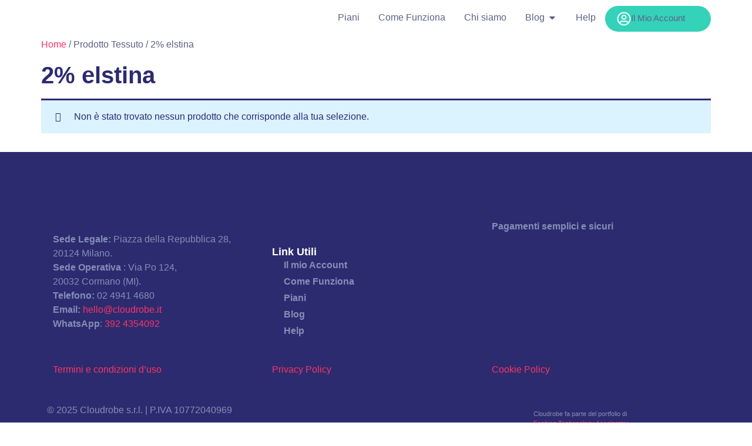

--- FILE ---
content_type: text/html; charset=UTF-8
request_url: https://www.cloudrobe.it/tessuto/2-elstina/
body_size: 62367
content:
<!doctype html>
<html lang="it-IT">
<head><meta charset="UTF-8"><script>if(navigator.userAgent.match(/MSIE|Internet Explorer/i)||navigator.userAgent.match(/Trident\/7\..*?rv:11/i)){var href=document.location.href;if(!href.match(/[?&]nowprocket/)){if(href.indexOf("?")==-1){if(href.indexOf("#")==-1){document.location.href=href+"?nowprocket=1"}else{document.location.href=href.replace("#","?nowprocket=1#")}}else{if(href.indexOf("#")==-1){document.location.href=href+"&nowprocket=1"}else{document.location.href=href.replace("#","&nowprocket=1#")}}}}</script><script>(()=>{class RocketLazyLoadScripts{constructor(){this.v="1.2.6",this.triggerEvents=["keydown","mousedown","mousemove","touchmove","touchstart","touchend","wheel"],this.userEventHandler=this.t.bind(this),this.touchStartHandler=this.i.bind(this),this.touchMoveHandler=this.o.bind(this),this.touchEndHandler=this.h.bind(this),this.clickHandler=this.u.bind(this),this.interceptedClicks=[],this.interceptedClickListeners=[],this.l(this),window.addEventListener("pageshow",(t=>{this.persisted=t.persisted,this.everythingLoaded&&this.m()})),this.CSPIssue=sessionStorage.getItem("rocketCSPIssue"),document.addEventListener("securitypolicyviolation",(t=>{this.CSPIssue||"script-src-elem"!==t.violatedDirective||"data"!==t.blockedURI||(this.CSPIssue=!0,sessionStorage.setItem("rocketCSPIssue",!0))})),document.addEventListener("DOMContentLoaded",(()=>{this.k()})),this.delayedScripts={normal:[],async:[],defer:[]},this.trash=[],this.allJQueries=[]}p(t){document.hidden?t.t():(this.triggerEvents.forEach((e=>window.addEventListener(e,t.userEventHandler,{passive:!0}))),window.addEventListener("touchstart",t.touchStartHandler,{passive:!0}),window.addEventListener("mousedown",t.touchStartHandler),document.addEventListener("visibilitychange",t.userEventHandler))}_(){this.triggerEvents.forEach((t=>window.removeEventListener(t,this.userEventHandler,{passive:!0}))),document.removeEventListener("visibilitychange",this.userEventHandler)}i(t){"HTML"!==t.target.tagName&&(window.addEventListener("touchend",this.touchEndHandler),window.addEventListener("mouseup",this.touchEndHandler),window.addEventListener("touchmove",this.touchMoveHandler,{passive:!0}),window.addEventListener("mousemove",this.touchMoveHandler),t.target.addEventListener("click",this.clickHandler),this.L(t.target,!0),this.S(t.target,"onclick","rocket-onclick"),this.C())}o(t){window.removeEventListener("touchend",this.touchEndHandler),window.removeEventListener("mouseup",this.touchEndHandler),window.removeEventListener("touchmove",this.touchMoveHandler,{passive:!0}),window.removeEventListener("mousemove",this.touchMoveHandler),t.target.removeEventListener("click",this.clickHandler),this.L(t.target,!1),this.S(t.target,"rocket-onclick","onclick"),this.M()}h(){window.removeEventListener("touchend",this.touchEndHandler),window.removeEventListener("mouseup",this.touchEndHandler),window.removeEventListener("touchmove",this.touchMoveHandler,{passive:!0}),window.removeEventListener("mousemove",this.touchMoveHandler)}u(t){t.target.removeEventListener("click",this.clickHandler),this.L(t.target,!1),this.S(t.target,"rocket-onclick","onclick"),this.interceptedClicks.push(t),t.preventDefault(),t.stopPropagation(),t.stopImmediatePropagation(),this.M()}O(){window.removeEventListener("touchstart",this.touchStartHandler,{passive:!0}),window.removeEventListener("mousedown",this.touchStartHandler),this.interceptedClicks.forEach((t=>{t.target.dispatchEvent(new MouseEvent("click",{view:t.view,bubbles:!0,cancelable:!0}))}))}l(t){EventTarget.prototype.addEventListenerWPRocketBase=EventTarget.prototype.addEventListener,EventTarget.prototype.addEventListener=function(e,i,o){"click"!==e||t.windowLoaded||i===t.clickHandler||t.interceptedClickListeners.push({target:this,func:i,options:o}),(this||window).addEventListenerWPRocketBase(e,i,o)}}L(t,e){this.interceptedClickListeners.forEach((i=>{i.target===t&&(e?t.removeEventListener("click",i.func,i.options):t.addEventListener("click",i.func,i.options))})),t.parentNode!==document.documentElement&&this.L(t.parentNode,e)}D(){return new Promise((t=>{this.P?this.M=t:t()}))}C(){this.P=!0}M(){this.P=!1}S(t,e,i){t.hasAttribute&&t.hasAttribute(e)&&(event.target.setAttribute(i,event.target.getAttribute(e)),event.target.removeAttribute(e))}t(){this._(this),"loading"===document.readyState?document.addEventListener("DOMContentLoaded",this.R.bind(this)):this.R()}k(){let t=[];document.querySelectorAll("script[type=rocketlazyloadscript][data-rocket-src]").forEach((e=>{let i=e.getAttribute("data-rocket-src");if(i&&!i.startsWith("data:")){0===i.indexOf("//")&&(i=location.protocol+i);try{const o=new URL(i).origin;o!==location.origin&&t.push({src:o,crossOrigin:e.crossOrigin||"module"===e.getAttribute("data-rocket-type")})}catch(t){}}})),t=[...new Map(t.map((t=>[JSON.stringify(t),t]))).values()],this.T(t,"preconnect")}async R(){this.lastBreath=Date.now(),this.j(this),this.F(this),this.I(),this.W(),this.q(),await this.A(this.delayedScripts.normal),await this.A(this.delayedScripts.defer),await this.A(this.delayedScripts.async);try{await this.U(),await this.H(this),await this.J()}catch(t){console.error(t)}window.dispatchEvent(new Event("rocket-allScriptsLoaded")),this.everythingLoaded=!0,this.D().then((()=>{this.O()})),this.N()}W(){document.querySelectorAll("script[type=rocketlazyloadscript]").forEach((t=>{t.hasAttribute("data-rocket-src")?t.hasAttribute("async")&&!1!==t.async?this.delayedScripts.async.push(t):t.hasAttribute("defer")&&!1!==t.defer||"module"===t.getAttribute("data-rocket-type")?this.delayedScripts.defer.push(t):this.delayedScripts.normal.push(t):this.delayedScripts.normal.push(t)}))}async B(t){if(await this.G(),!0!==t.noModule||!("noModule"in HTMLScriptElement.prototype))return new Promise((e=>{let i;function o(){(i||t).setAttribute("data-rocket-status","executed"),e()}try{if(navigator.userAgent.indexOf("Firefox/")>0||""===navigator.vendor||this.CSPIssue)i=document.createElement("script"),[...t.attributes].forEach((t=>{let e=t.nodeName;"type"!==e&&("data-rocket-type"===e&&(e="type"),"data-rocket-src"===e&&(e="src"),i.setAttribute(e,t.nodeValue))})),t.text&&(i.text=t.text),i.hasAttribute("src")?(i.addEventListener("load",o),i.addEventListener("error",(function(){i.setAttribute("data-rocket-status","failed-network"),e()})),setTimeout((()=>{i.isConnected||e()}),1)):(i.text=t.text,o()),t.parentNode.replaceChild(i,t);else{const i=t.getAttribute("data-rocket-type"),s=t.getAttribute("data-rocket-src");i?(t.type=i,t.removeAttribute("data-rocket-type")):t.removeAttribute("type"),t.addEventListener("load",o),t.addEventListener("error",(i=>{this.CSPIssue&&i.target.src.startsWith("data:")?(console.log("WPRocket: data-uri blocked by CSP -> fallback"),t.removeAttribute("src"),this.B(t).then(e)):(t.setAttribute("data-rocket-status","failed-network"),e())})),s?(t.removeAttribute("data-rocket-src"),t.src=s):t.src="data:text/javascript;base64,"+window.btoa(unescape(encodeURIComponent(t.text)))}}catch(i){t.setAttribute("data-rocket-status","failed-transform"),e()}}));t.setAttribute("data-rocket-status","skipped")}async A(t){const e=t.shift();return e&&e.isConnected?(await this.B(e),this.A(t)):Promise.resolve()}q(){this.T([...this.delayedScripts.normal,...this.delayedScripts.defer,...this.delayedScripts.async],"preload")}T(t,e){var i=document.createDocumentFragment();t.forEach((t=>{const o=t.getAttribute&&t.getAttribute("data-rocket-src")||t.src;if(o&&!o.startsWith("data:")){const s=document.createElement("link");s.href=o,s.rel=e,"preconnect"!==e&&(s.as="script"),t.getAttribute&&"module"===t.getAttribute("data-rocket-type")&&(s.crossOrigin=!0),t.crossOrigin&&(s.crossOrigin=t.crossOrigin),t.integrity&&(s.integrity=t.integrity),i.appendChild(s),this.trash.push(s)}})),document.head.appendChild(i)}j(t){let e={};function i(i,o){return e[o].eventsToRewrite.indexOf(i)>=0&&!t.everythingLoaded?"rocket-"+i:i}function o(t,o){!function(t){e[t]||(e[t]={originalFunctions:{add:t.addEventListener,remove:t.removeEventListener},eventsToRewrite:[]},t.addEventListener=function(){arguments[0]=i(arguments[0],t),e[t].originalFunctions.add.apply(t,arguments)},t.removeEventListener=function(){arguments[0]=i(arguments[0],t),e[t].originalFunctions.remove.apply(t,arguments)})}(t),e[t].eventsToRewrite.push(o)}function s(e,i){let o=e[i];e[i]=null,Object.defineProperty(e,i,{get:()=>o||function(){},set(s){t.everythingLoaded?o=s:e["rocket"+i]=o=s}})}o(document,"DOMContentLoaded"),o(window,"DOMContentLoaded"),o(window,"load"),o(window,"pageshow"),o(document,"readystatechange"),s(document,"onreadystatechange"),s(window,"onload"),s(window,"onpageshow");try{Object.defineProperty(document,"readyState",{get:()=>t.rocketReadyState,set(e){t.rocketReadyState=e},configurable:!0}),document.readyState="loading"}catch(t){console.log("WPRocket DJE readyState conflict, bypassing")}}F(t){let e;function i(e){return t.everythingLoaded?e:e.split(" ").map((t=>"load"===t||0===t.indexOf("load.")?"rocket-jquery-load":t)).join(" ")}function o(o){function s(t){const e=o.fn[t];o.fn[t]=o.fn.init.prototype[t]=function(){return this[0]===window&&("string"==typeof arguments[0]||arguments[0]instanceof String?arguments[0]=i(arguments[0]):"object"==typeof arguments[0]&&Object.keys(arguments[0]).forEach((t=>{const e=arguments[0][t];delete arguments[0][t],arguments[0][i(t)]=e}))),e.apply(this,arguments),this}}o&&o.fn&&!t.allJQueries.includes(o)&&(o.fn.ready=o.fn.init.prototype.ready=function(e){return t.domReadyFired?e.bind(document)(o):document.addEventListener("rocket-DOMContentLoaded",(()=>e.bind(document)(o))),o([])},s("on"),s("one"),t.allJQueries.push(o)),e=o}o(window.jQuery),Object.defineProperty(window,"jQuery",{get:()=>e,set(t){o(t)}})}async H(t){const e=document.querySelector("script[data-webpack]");e&&(await async function(){return new Promise((t=>{e.addEventListener("load",t),e.addEventListener("error",t)}))}(),await t.K(),await t.H(t))}async U(){this.domReadyFired=!0;try{document.readyState="interactive"}catch(t){}await this.G(),document.dispatchEvent(new Event("rocket-readystatechange")),await this.G(),document.rocketonreadystatechange&&document.rocketonreadystatechange(),await this.G(),document.dispatchEvent(new Event("rocket-DOMContentLoaded")),await this.G(),window.dispatchEvent(new Event("rocket-DOMContentLoaded"))}async J(){try{document.readyState="complete"}catch(t){}await this.G(),document.dispatchEvent(new Event("rocket-readystatechange")),await this.G(),document.rocketonreadystatechange&&document.rocketonreadystatechange(),await this.G(),window.dispatchEvent(new Event("rocket-load")),await this.G(),window.rocketonload&&window.rocketonload(),await this.G(),this.allJQueries.forEach((t=>t(window).trigger("rocket-jquery-load"))),await this.G();const t=new Event("rocket-pageshow");t.persisted=this.persisted,window.dispatchEvent(t),await this.G(),window.rocketonpageshow&&window.rocketonpageshow({persisted:this.persisted}),this.windowLoaded=!0}m(){document.onreadystatechange&&document.onreadystatechange(),window.onload&&window.onload(),window.onpageshow&&window.onpageshow({persisted:this.persisted})}I(){const t=new Map;document.write=document.writeln=function(e){const i=document.currentScript;i||console.error("WPRocket unable to document.write this: "+e);const o=document.createRange(),s=i.parentElement;let n=t.get(i);void 0===n&&(n=i.nextSibling,t.set(i,n));const c=document.createDocumentFragment();o.setStart(c,0),c.appendChild(o.createContextualFragment(e)),s.insertBefore(c,n)}}async G(){Date.now()-this.lastBreath>45&&(await this.K(),this.lastBreath=Date.now())}async K(){return document.hidden?new Promise((t=>setTimeout(t))):new Promise((t=>requestAnimationFrame(t)))}N(){this.trash.forEach((t=>t.remove()))}static run(){const t=new RocketLazyLoadScripts;t.p(t)}}RocketLazyLoadScripts.run()})();</script>
	
	<meta name="viewport" content="width=device-width, initial-scale=1">
	<link rel="profile" href="https://gmpg.org/xfn/11">
	<meta name='robots' content='index, follow, max-image-preview:large, max-snippet:-1, max-video-preview:-1' />
	<style>img:is([sizes="auto" i], [sizes^="auto," i]) { contain-intrinsic-size: 3000px 1500px }</style>
	
	<!-- This site is optimized with the Yoast SEO Premium plugin v24.6 (Yoast SEO v26.1.1) - https://yoast.com/wordpress/plugins/seo/ -->
	<title>2% elstina Archivi - Cloudrobe</title>
	<link rel="canonical" href="https://www.cloudrobe.it/tessuto/2-elstina/" />
	<meta property="og:locale" content="it_IT" />
	<meta property="og:type" content="article" />
	<meta property="og:title" content="2% elstina Archivi" />
	<meta property="og:url" content="https://www.cloudrobe.it/tessuto/2-elstina/" />
	<meta property="og:site_name" content="Cloudrobe" />
	<meta name="twitter:card" content="summary_large_image" />
	<script type="application/ld+json" class="yoast-schema-graph">{"@context":"https://schema.org","@graph":[{"@type":"CollectionPage","@id":"https://www.cloudrobe.it/tessuto/2-elstina/","url":"https://www.cloudrobe.it/tessuto/2-elstina/","name":"2% elstina Archivi - Cloudrobe","isPartOf":{"@id":"https://www.cloudrobe.it/#website"},"breadcrumb":{"@id":"https://www.cloudrobe.it/tessuto/2-elstina/#breadcrumb"},"inLanguage":"it-IT"},{"@type":"BreadcrumbList","@id":"https://www.cloudrobe.it/tessuto/2-elstina/#breadcrumb","itemListElement":[{"@type":"ListItem","position":1,"name":"Home","item":"https://www.cloudrobe.it/"},{"@type":"ListItem","position":2,"name":"2% elstina"}]},{"@type":"WebSite","@id":"https://www.cloudrobe.it/#website","url":"https://www.cloudrobe.it/","name":"Cloudrobe","description":"Fa spazio nel tuo armadio","publisher":{"@id":"https://www.cloudrobe.it/#organization"},"potentialAction":[{"@type":"SearchAction","target":{"@type":"EntryPoint","urlTemplate":"https://www.cloudrobe.it/?s={search_term_string}"},"query-input":{"@type":"PropertyValueSpecification","valueRequired":true,"valueName":"search_term_string"}}],"inLanguage":"it-IT"},{"@type":"Organization","@id":"https://www.cloudrobe.it/#organization","name":"Cloudrobe SRL","url":"https://www.cloudrobe.it/","logo":{"@type":"ImageObject","inLanguage":"it-IT","@id":"https://www.cloudrobe.it/#/schema/logo/image/","url":"https://www.cloudrobe.it/wp-content/uploads/2019/10/Logo-Cloudrobe.png","contentUrl":"https://www.cloudrobe.it/wp-content/uploads/2019/10/Logo-Cloudrobe.png","width":218,"height":45,"caption":"Cloudrobe SRL"},"image":{"@id":"https://www.cloudrobe.it/#/schema/logo/image/"},"sameAs":["https://www.facebook.com/yourcloudrobe/","https://www.instagram.com/yourcloudrobe/","https://it.linkedin.com/company/cloudrobe","https://www.pinterest.it/yourcloudrobe/"]}]}</script>
	<!-- / Yoast SEO Premium plugin. -->


<link rel='dns-prefetch' href='//cdn.iubenda.com' />
<link rel='dns-prefetch' href='//www.googletagmanager.com' />
<script type="rocketlazyloadscript">
window._wpemojiSettings = {"baseUrl":"https:\/\/s.w.org\/images\/core\/emoji\/16.0.1\/72x72\/","ext":".png","svgUrl":"https:\/\/s.w.org\/images\/core\/emoji\/16.0.1\/svg\/","svgExt":".svg","source":{"concatemoji":"https:\/\/www.cloudrobe.it\/wp-includes\/js\/wp-emoji-release.min.js?ver=6.8.3"}};
/*! This file is auto-generated */
!function(s,n){var o,i,e;function c(e){try{var t={supportTests:e,timestamp:(new Date).valueOf()};sessionStorage.setItem(o,JSON.stringify(t))}catch(e){}}function p(e,t,n){e.clearRect(0,0,e.canvas.width,e.canvas.height),e.fillText(t,0,0);var t=new Uint32Array(e.getImageData(0,0,e.canvas.width,e.canvas.height).data),a=(e.clearRect(0,0,e.canvas.width,e.canvas.height),e.fillText(n,0,0),new Uint32Array(e.getImageData(0,0,e.canvas.width,e.canvas.height).data));return t.every(function(e,t){return e===a[t]})}function u(e,t){e.clearRect(0,0,e.canvas.width,e.canvas.height),e.fillText(t,0,0);for(var n=e.getImageData(16,16,1,1),a=0;a<n.data.length;a++)if(0!==n.data[a])return!1;return!0}function f(e,t,n,a){switch(t){case"flag":return n(e,"\ud83c\udff3\ufe0f\u200d\u26a7\ufe0f","\ud83c\udff3\ufe0f\u200b\u26a7\ufe0f")?!1:!n(e,"\ud83c\udde8\ud83c\uddf6","\ud83c\udde8\u200b\ud83c\uddf6")&&!n(e,"\ud83c\udff4\udb40\udc67\udb40\udc62\udb40\udc65\udb40\udc6e\udb40\udc67\udb40\udc7f","\ud83c\udff4\u200b\udb40\udc67\u200b\udb40\udc62\u200b\udb40\udc65\u200b\udb40\udc6e\u200b\udb40\udc67\u200b\udb40\udc7f");case"emoji":return!a(e,"\ud83e\udedf")}return!1}function g(e,t,n,a){var r="undefined"!=typeof WorkerGlobalScope&&self instanceof WorkerGlobalScope?new OffscreenCanvas(300,150):s.createElement("canvas"),o=r.getContext("2d",{willReadFrequently:!0}),i=(o.textBaseline="top",o.font="600 32px Arial",{});return e.forEach(function(e){i[e]=t(o,e,n,a)}),i}function t(e){var t=s.createElement("script");t.src=e,t.defer=!0,s.head.appendChild(t)}"undefined"!=typeof Promise&&(o="wpEmojiSettingsSupports",i=["flag","emoji"],n.supports={everything:!0,everythingExceptFlag:!0},e=new Promise(function(e){s.addEventListener("DOMContentLoaded",e,{once:!0})}),new Promise(function(t){var n=function(){try{var e=JSON.parse(sessionStorage.getItem(o));if("object"==typeof e&&"number"==typeof e.timestamp&&(new Date).valueOf()<e.timestamp+604800&&"object"==typeof e.supportTests)return e.supportTests}catch(e){}return null}();if(!n){if("undefined"!=typeof Worker&&"undefined"!=typeof OffscreenCanvas&&"undefined"!=typeof URL&&URL.createObjectURL&&"undefined"!=typeof Blob)try{var e="postMessage("+g.toString()+"("+[JSON.stringify(i),f.toString(),p.toString(),u.toString()].join(",")+"));",a=new Blob([e],{type:"text/javascript"}),r=new Worker(URL.createObjectURL(a),{name:"wpTestEmojiSupports"});return void(r.onmessage=function(e){c(n=e.data),r.terminate(),t(n)})}catch(e){}c(n=g(i,f,p,u))}t(n)}).then(function(e){for(var t in e)n.supports[t]=e[t],n.supports.everything=n.supports.everything&&n.supports[t],"flag"!==t&&(n.supports.everythingExceptFlag=n.supports.everythingExceptFlag&&n.supports[t]);n.supports.everythingExceptFlag=n.supports.everythingExceptFlag&&!n.supports.flag,n.DOMReady=!1,n.readyCallback=function(){n.DOMReady=!0}}).then(function(){return e}).then(function(){var e;n.supports.everything||(n.readyCallback(),(e=n.source||{}).concatemoji?t(e.concatemoji):e.wpemoji&&e.twemoji&&(t(e.twemoji),t(e.wpemoji)))}))}((window,document),window._wpemojiSettings);
</script>
<link rel='stylesheet' id='easy-autocomplete-css' href='https://www.cloudrobe.it/wp-content/plugins/woocommerce-products-filter/js/easy-autocomplete/easy-autocomplete.min.css?ver=3.3.4.5' media='all' />
<link rel='stylesheet' id='easy-autocomplete-theme-css' href='https://www.cloudrobe.it/wp-content/plugins/woocommerce-products-filter/js/easy-autocomplete/easy-autocomplete.themes.min.css?ver=3.3.4.5' media='all' />
<style id='wp-emoji-styles-inline-css'>

	img.wp-smiley, img.emoji {
		display: inline !important;
		border: none !important;
		box-shadow: none !important;
		height: 1em !important;
		width: 1em !important;
		margin: 0 0.07em !important;
		vertical-align: -0.1em !important;
		background: none !important;
		padding: 0 !important;
	}
</style>
<link rel='stylesheet' id='wp-block-library-css' href='https://www.cloudrobe.it/wp-includes/css/dist/block-library/style.min.css?ver=6.8.3' media='all' />
<link data-minify="1" rel='stylesheet' id='yith-wcmbs-frontent-styles-css' href='https://www.cloudrobe.it/wp-content/cache/min/1/wp-content/plugins/yith-woocommerce-membership-premium/assets/css/frontend.css?ver=1759482100' media='all' />
<style id='global-styles-inline-css'>
:root{--wp--preset--aspect-ratio--square: 1;--wp--preset--aspect-ratio--4-3: 4/3;--wp--preset--aspect-ratio--3-4: 3/4;--wp--preset--aspect-ratio--3-2: 3/2;--wp--preset--aspect-ratio--2-3: 2/3;--wp--preset--aspect-ratio--16-9: 16/9;--wp--preset--aspect-ratio--9-16: 9/16;--wp--preset--color--black: #000000;--wp--preset--color--cyan-bluish-gray: #abb8c3;--wp--preset--color--white: #ffffff;--wp--preset--color--pale-pink: #f78da7;--wp--preset--color--vivid-red: #cf2e2e;--wp--preset--color--luminous-vivid-orange: #ff6900;--wp--preset--color--luminous-vivid-amber: #fcb900;--wp--preset--color--light-green-cyan: #7bdcb5;--wp--preset--color--vivid-green-cyan: #00d084;--wp--preset--color--pale-cyan-blue: #8ed1fc;--wp--preset--color--vivid-cyan-blue: #0693e3;--wp--preset--color--vivid-purple: #9b51e0;--wp--preset--gradient--vivid-cyan-blue-to-vivid-purple: linear-gradient(135deg,rgba(6,147,227,1) 0%,rgb(155,81,224) 100%);--wp--preset--gradient--light-green-cyan-to-vivid-green-cyan: linear-gradient(135deg,rgb(122,220,180) 0%,rgb(0,208,130) 100%);--wp--preset--gradient--luminous-vivid-amber-to-luminous-vivid-orange: linear-gradient(135deg,rgba(252,185,0,1) 0%,rgba(255,105,0,1) 100%);--wp--preset--gradient--luminous-vivid-orange-to-vivid-red: linear-gradient(135deg,rgba(255,105,0,1) 0%,rgb(207,46,46) 100%);--wp--preset--gradient--very-light-gray-to-cyan-bluish-gray: linear-gradient(135deg,rgb(238,238,238) 0%,rgb(169,184,195) 100%);--wp--preset--gradient--cool-to-warm-spectrum: linear-gradient(135deg,rgb(74,234,220) 0%,rgb(151,120,209) 20%,rgb(207,42,186) 40%,rgb(238,44,130) 60%,rgb(251,105,98) 80%,rgb(254,248,76) 100%);--wp--preset--gradient--blush-light-purple: linear-gradient(135deg,rgb(255,206,236) 0%,rgb(152,150,240) 100%);--wp--preset--gradient--blush-bordeaux: linear-gradient(135deg,rgb(254,205,165) 0%,rgb(254,45,45) 50%,rgb(107,0,62) 100%);--wp--preset--gradient--luminous-dusk: linear-gradient(135deg,rgb(255,203,112) 0%,rgb(199,81,192) 50%,rgb(65,88,208) 100%);--wp--preset--gradient--pale-ocean: linear-gradient(135deg,rgb(255,245,203) 0%,rgb(182,227,212) 50%,rgb(51,167,181) 100%);--wp--preset--gradient--electric-grass: linear-gradient(135deg,rgb(202,248,128) 0%,rgb(113,206,126) 100%);--wp--preset--gradient--midnight: linear-gradient(135deg,rgb(2,3,129) 0%,rgb(40,116,252) 100%);--wp--preset--font-size--small: 13px;--wp--preset--font-size--medium: 20px;--wp--preset--font-size--large: 36px;--wp--preset--font-size--x-large: 42px;--wp--preset--spacing--20: 0.44rem;--wp--preset--spacing--30: 0.67rem;--wp--preset--spacing--40: 1rem;--wp--preset--spacing--50: 1.5rem;--wp--preset--spacing--60: 2.25rem;--wp--preset--spacing--70: 3.38rem;--wp--preset--spacing--80: 5.06rem;--wp--preset--shadow--natural: 6px 6px 9px rgba(0, 0, 0, 0.2);--wp--preset--shadow--deep: 12px 12px 50px rgba(0, 0, 0, 0.4);--wp--preset--shadow--sharp: 6px 6px 0px rgba(0, 0, 0, 0.2);--wp--preset--shadow--outlined: 6px 6px 0px -3px rgba(255, 255, 255, 1), 6px 6px rgba(0, 0, 0, 1);--wp--preset--shadow--crisp: 6px 6px 0px rgba(0, 0, 0, 1);}:root { --wp--style--global--content-size: 800px;--wp--style--global--wide-size: 1200px; }:where(body) { margin: 0; }.wp-site-blocks > .alignleft { float: left; margin-right: 2em; }.wp-site-blocks > .alignright { float: right; margin-left: 2em; }.wp-site-blocks > .aligncenter { justify-content: center; margin-left: auto; margin-right: auto; }:where(.wp-site-blocks) > * { margin-block-start: 24px; margin-block-end: 0; }:where(.wp-site-blocks) > :first-child { margin-block-start: 0; }:where(.wp-site-blocks) > :last-child { margin-block-end: 0; }:root { --wp--style--block-gap: 24px; }:root :where(.is-layout-flow) > :first-child{margin-block-start: 0;}:root :where(.is-layout-flow) > :last-child{margin-block-end: 0;}:root :where(.is-layout-flow) > *{margin-block-start: 24px;margin-block-end: 0;}:root :where(.is-layout-constrained) > :first-child{margin-block-start: 0;}:root :where(.is-layout-constrained) > :last-child{margin-block-end: 0;}:root :where(.is-layout-constrained) > *{margin-block-start: 24px;margin-block-end: 0;}:root :where(.is-layout-flex){gap: 24px;}:root :where(.is-layout-grid){gap: 24px;}.is-layout-flow > .alignleft{float: left;margin-inline-start: 0;margin-inline-end: 2em;}.is-layout-flow > .alignright{float: right;margin-inline-start: 2em;margin-inline-end: 0;}.is-layout-flow > .aligncenter{margin-left: auto !important;margin-right: auto !important;}.is-layout-constrained > .alignleft{float: left;margin-inline-start: 0;margin-inline-end: 2em;}.is-layout-constrained > .alignright{float: right;margin-inline-start: 2em;margin-inline-end: 0;}.is-layout-constrained > .aligncenter{margin-left: auto !important;margin-right: auto !important;}.is-layout-constrained > :where(:not(.alignleft):not(.alignright):not(.alignfull)){max-width: var(--wp--style--global--content-size);margin-left: auto !important;margin-right: auto !important;}.is-layout-constrained > .alignwide{max-width: var(--wp--style--global--wide-size);}body .is-layout-flex{display: flex;}.is-layout-flex{flex-wrap: wrap;align-items: center;}.is-layout-flex > :is(*, div){margin: 0;}body .is-layout-grid{display: grid;}.is-layout-grid > :is(*, div){margin: 0;}body{padding-top: 0px;padding-right: 0px;padding-bottom: 0px;padding-left: 0px;}a:where(:not(.wp-element-button)){text-decoration: underline;}:root :where(.wp-element-button, .wp-block-button__link){background-color: #32373c;border-width: 0;color: #fff;font-family: inherit;font-size: inherit;line-height: inherit;padding: calc(0.667em + 2px) calc(1.333em + 2px);text-decoration: none;}.has-black-color{color: var(--wp--preset--color--black) !important;}.has-cyan-bluish-gray-color{color: var(--wp--preset--color--cyan-bluish-gray) !important;}.has-white-color{color: var(--wp--preset--color--white) !important;}.has-pale-pink-color{color: var(--wp--preset--color--pale-pink) !important;}.has-vivid-red-color{color: var(--wp--preset--color--vivid-red) !important;}.has-luminous-vivid-orange-color{color: var(--wp--preset--color--luminous-vivid-orange) !important;}.has-luminous-vivid-amber-color{color: var(--wp--preset--color--luminous-vivid-amber) !important;}.has-light-green-cyan-color{color: var(--wp--preset--color--light-green-cyan) !important;}.has-vivid-green-cyan-color{color: var(--wp--preset--color--vivid-green-cyan) !important;}.has-pale-cyan-blue-color{color: var(--wp--preset--color--pale-cyan-blue) !important;}.has-vivid-cyan-blue-color{color: var(--wp--preset--color--vivid-cyan-blue) !important;}.has-vivid-purple-color{color: var(--wp--preset--color--vivid-purple) !important;}.has-black-background-color{background-color: var(--wp--preset--color--black) !important;}.has-cyan-bluish-gray-background-color{background-color: var(--wp--preset--color--cyan-bluish-gray) !important;}.has-white-background-color{background-color: var(--wp--preset--color--white) !important;}.has-pale-pink-background-color{background-color: var(--wp--preset--color--pale-pink) !important;}.has-vivid-red-background-color{background-color: var(--wp--preset--color--vivid-red) !important;}.has-luminous-vivid-orange-background-color{background-color: var(--wp--preset--color--luminous-vivid-orange) !important;}.has-luminous-vivid-amber-background-color{background-color: var(--wp--preset--color--luminous-vivid-amber) !important;}.has-light-green-cyan-background-color{background-color: var(--wp--preset--color--light-green-cyan) !important;}.has-vivid-green-cyan-background-color{background-color: var(--wp--preset--color--vivid-green-cyan) !important;}.has-pale-cyan-blue-background-color{background-color: var(--wp--preset--color--pale-cyan-blue) !important;}.has-vivid-cyan-blue-background-color{background-color: var(--wp--preset--color--vivid-cyan-blue) !important;}.has-vivid-purple-background-color{background-color: var(--wp--preset--color--vivid-purple) !important;}.has-black-border-color{border-color: var(--wp--preset--color--black) !important;}.has-cyan-bluish-gray-border-color{border-color: var(--wp--preset--color--cyan-bluish-gray) !important;}.has-white-border-color{border-color: var(--wp--preset--color--white) !important;}.has-pale-pink-border-color{border-color: var(--wp--preset--color--pale-pink) !important;}.has-vivid-red-border-color{border-color: var(--wp--preset--color--vivid-red) !important;}.has-luminous-vivid-orange-border-color{border-color: var(--wp--preset--color--luminous-vivid-orange) !important;}.has-luminous-vivid-amber-border-color{border-color: var(--wp--preset--color--luminous-vivid-amber) !important;}.has-light-green-cyan-border-color{border-color: var(--wp--preset--color--light-green-cyan) !important;}.has-vivid-green-cyan-border-color{border-color: var(--wp--preset--color--vivid-green-cyan) !important;}.has-pale-cyan-blue-border-color{border-color: var(--wp--preset--color--pale-cyan-blue) !important;}.has-vivid-cyan-blue-border-color{border-color: var(--wp--preset--color--vivid-cyan-blue) !important;}.has-vivid-purple-border-color{border-color: var(--wp--preset--color--vivid-purple) !important;}.has-vivid-cyan-blue-to-vivid-purple-gradient-background{background: var(--wp--preset--gradient--vivid-cyan-blue-to-vivid-purple) !important;}.has-light-green-cyan-to-vivid-green-cyan-gradient-background{background: var(--wp--preset--gradient--light-green-cyan-to-vivid-green-cyan) !important;}.has-luminous-vivid-amber-to-luminous-vivid-orange-gradient-background{background: var(--wp--preset--gradient--luminous-vivid-amber-to-luminous-vivid-orange) !important;}.has-luminous-vivid-orange-to-vivid-red-gradient-background{background: var(--wp--preset--gradient--luminous-vivid-orange-to-vivid-red) !important;}.has-very-light-gray-to-cyan-bluish-gray-gradient-background{background: var(--wp--preset--gradient--very-light-gray-to-cyan-bluish-gray) !important;}.has-cool-to-warm-spectrum-gradient-background{background: var(--wp--preset--gradient--cool-to-warm-spectrum) !important;}.has-blush-light-purple-gradient-background{background: var(--wp--preset--gradient--blush-light-purple) !important;}.has-blush-bordeaux-gradient-background{background: var(--wp--preset--gradient--blush-bordeaux) !important;}.has-luminous-dusk-gradient-background{background: var(--wp--preset--gradient--luminous-dusk) !important;}.has-pale-ocean-gradient-background{background: var(--wp--preset--gradient--pale-ocean) !important;}.has-electric-grass-gradient-background{background: var(--wp--preset--gradient--electric-grass) !important;}.has-midnight-gradient-background{background: var(--wp--preset--gradient--midnight) !important;}.has-small-font-size{font-size: var(--wp--preset--font-size--small) !important;}.has-medium-font-size{font-size: var(--wp--preset--font-size--medium) !important;}.has-large-font-size{font-size: var(--wp--preset--font-size--large) !important;}.has-x-large-font-size{font-size: var(--wp--preset--font-size--x-large) !important;}
:root :where(.wp-block-pullquote){font-size: 1.5em;line-height: 1.6;}
</style>
<link rel='stylesheet' id='woocommerce-advanced-product-labels-css' href='https://www.cloudrobe.it/wp-content/plugins/woocommerce-advanced-product-labels/assets/front-end/css/woocommerce-advanced-product-labels.min.css?ver=1.2.3' media='all' />
<link data-minify="1" rel='stylesheet' id='woof-css' href='https://www.cloudrobe.it/wp-content/cache/min/1/wp-content/plugins/woocommerce-products-filter/css/front.css?ver=1759482100' media='all' />
<style id='woof-inline-css'>

.woof_products_top_panel li span, .woof_products_top_panel2 li span{background: url(https://www.cloudrobe.it/wp-content/plugins/woocommerce-products-filter/img/delete.png);background-size: 14px 14px;background-repeat: no-repeat;background-position: right;}
.woof_edit_view{
                    display: none;
                }


</style>
<link rel='stylesheet' id='chosen-drop-down-css' href='https://www.cloudrobe.it/wp-content/plugins/woocommerce-products-filter/js/chosen/chosen.min.css?ver=3.3.4.5' media='all' />
<link data-minify="1" rel='stylesheet' id='plainoverlay-css' href='https://www.cloudrobe.it/wp-content/cache/min/1/wp-content/plugins/woocommerce-products-filter/css/plainoverlay.css?ver=1759482100' media='all' />
<link data-minify="1" rel='stylesheet' id='icheck-jquery-color-flat-css' href='https://www.cloudrobe.it/wp-content/cache/min/1/wp-content/plugins/woocommerce-products-filter/js/icheck/skins/flat/_all.css?ver=1759482100' media='all' />
<link data-minify="1" rel='stylesheet' id='icheck-jquery-color-square-css' href='https://www.cloudrobe.it/wp-content/cache/min/1/wp-content/plugins/woocommerce-products-filter/js/icheck/skins/square/_all.css?ver=1759482100' media='all' />
<link data-minify="1" rel='stylesheet' id='icheck-jquery-color-minimal-css' href='https://www.cloudrobe.it/wp-content/cache/min/1/wp-content/plugins/woocommerce-products-filter/js/icheck/skins/minimal/_all.css?ver=1759482100' media='all' />
<link data-minify="1" rel='stylesheet' id='woof_by_author_html_items-css' href='https://www.cloudrobe.it/wp-content/cache/min/1/wp-content/plugins/woocommerce-products-filter/ext/by_author/css/by_author.css?ver=1759482100' media='all' />
<link data-minify="1" rel='stylesheet' id='woof_by_backorder_html_items-css' href='https://www.cloudrobe.it/wp-content/cache/min/1/wp-content/plugins/woocommerce-products-filter/ext/by_backorder/css/by_backorder.css?ver=1759482100' media='all' />
<link data-minify="1" rel='stylesheet' id='woof_by_instock_html_items-css' href='https://www.cloudrobe.it/wp-content/cache/min/1/wp-content/plugins/woocommerce-products-filter/ext/by_instock/css/by_instock.css?ver=1759482100' media='all' />
<link data-minify="1" rel='stylesheet' id='woof_by_onsales_html_items-css' href='https://www.cloudrobe.it/wp-content/cache/min/1/wp-content/plugins/woocommerce-products-filter/ext/by_onsales/css/by_onsales.css?ver=1759482100' media='all' />
<link data-minify="1" rel='stylesheet' id='woof_by_sku_html_items-css' href='https://www.cloudrobe.it/wp-content/cache/min/1/wp-content/plugins/woocommerce-products-filter/ext/by_sku/css/by_sku.css?ver=1759482100' media='all' />
<link data-minify="1" rel='stylesheet' id='woof_by_text_html_items-css' href='https://www.cloudrobe.it/wp-content/cache/min/1/wp-content/plugins/woocommerce-products-filter/ext/by_text/assets/css/front.css?ver=1759482100' media='all' />
<link data-minify="1" rel='stylesheet' id='woof_color_html_items-css' href='https://www.cloudrobe.it/wp-content/cache/min/1/wp-content/plugins/woocommerce-products-filter/ext/color/css/html_types/color.css?ver=1759482100' media='all' />
<link data-minify="1" rel='stylesheet' id='woof_image_html_items-css' href='https://www.cloudrobe.it/wp-content/cache/min/1/wp-content/plugins/woocommerce-products-filter/ext/image/css/html_types/image.css?ver=1759482100' media='all' />
<link data-minify="1" rel='stylesheet' id='woof_label_html_items-css' href='https://www.cloudrobe.it/wp-content/cache/min/1/wp-content/plugins/woocommerce-products-filter/ext/label/css/html_types/label.css?ver=1759482100' media='all' />
<link rel='stylesheet' id='woof_select_hierarchy_html_items-css' href='https://www.cloudrobe.it/wp-content/plugins/woocommerce-products-filter/ext/select_hierarchy/css/html_types/select_hierarchy.css?ver=3.3.4.5' media='all' />
<link data-minify="1" rel='stylesheet' id='woof_select_radio_check_html_items-css' href='https://www.cloudrobe.it/wp-content/cache/min/1/wp-content/plugins/woocommerce-products-filter/ext/select_radio_check/css/html_types/select_radio_check.css?ver=1759482100' media='all' />
<link rel='stylesheet' id='woof_slider_html_items-css' href='https://www.cloudrobe.it/wp-content/plugins/woocommerce-products-filter/ext/slider/css/html_types/slider.css?ver=3.3.4.5' media='all' />
<link data-minify="1" rel='stylesheet' id='woof_sd_html_items_checkbox-css' href='https://www.cloudrobe.it/wp-content/cache/min/1/wp-content/plugins/woocommerce-products-filter/ext/smart_designer/css/elements/checkbox.css?ver=1759482100' media='all' />
<link data-minify="1" rel='stylesheet' id='woof_sd_html_items_radio-css' href='https://www.cloudrobe.it/wp-content/cache/min/1/wp-content/plugins/woocommerce-products-filter/ext/smart_designer/css/elements/radio.css?ver=1759482100' media='all' />
<link data-minify="1" rel='stylesheet' id='woof_sd_html_items_switcher-css' href='https://www.cloudrobe.it/wp-content/cache/min/1/wp-content/plugins/woocommerce-products-filter/ext/smart_designer/css/elements/switcher.css?ver=1759482100' media='all' />
<link data-minify="1" rel='stylesheet' id='woof_sd_html_items_color-css' href='https://www.cloudrobe.it/wp-content/cache/min/1/wp-content/plugins/woocommerce-products-filter/ext/smart_designer/css/elements/color.css?ver=1759482100' media='all' />
<link data-minify="1" rel='stylesheet' id='woof_sd_html_items_tooltip-css' href='https://www.cloudrobe.it/wp-content/cache/min/1/wp-content/plugins/woocommerce-products-filter/ext/smart_designer/css/tooltip.css?ver=1759482100' media='all' />
<link data-minify="1" rel='stylesheet' id='woof_sd_html_items_front-css' href='https://www.cloudrobe.it/wp-content/cache/min/1/wp-content/plugins/woocommerce-products-filter/ext/smart_designer/css/front.css?ver=1759482100' media='all' />
<link data-minify="1" rel='stylesheet' id='woof-switcher23-css' href='https://www.cloudrobe.it/wp-content/cache/min/1/wp-content/plugins/woocommerce-products-filter/css/switcher.css?ver=1759482100' media='all' />
<link data-minify="1" rel='stylesheet' id='woocommerce-layout-css' href='https://www.cloudrobe.it/wp-content/cache/min/1/wp-content/plugins/woocommerce/assets/css/woocommerce-layout.css?ver=1759482100' media='all' />
<link data-minify="1" rel='stylesheet' id='woocommerce-smallscreen-css' href='https://www.cloudrobe.it/wp-content/cache/min/1/wp-content/plugins/woocommerce/assets/css/woocommerce-smallscreen.css?ver=1759482100' media='only screen and (max-width: 768px)' />
<link data-minify="1" rel='stylesheet' id='woocommerce-general-css' href='https://www.cloudrobe.it/wp-content/cache/min/1/wp-content/plugins/woocommerce/assets/css/woocommerce.css?ver=1759482100' media='all' />
<style id='woocommerce-inline-inline-css'>
.woocommerce form .form-row .required { visibility: visible; }
</style>
<link data-minify="1" rel='stylesheet' id='brands-styles-css' href='https://www.cloudrobe.it/wp-content/cache/min/1/wp-content/plugins/woocommerce/assets/css/brands.css?ver=1759482100' media='all' />
<link data-minify="1" rel='stylesheet' id='hello-elementor-css' href='https://www.cloudrobe.it/wp-content/cache/min/1/wp-content/themes/hello-elementor/assets/css/reset.css?ver=1759482100' media='all' />
<link data-minify="1" rel='stylesheet' id='hello-elementor-theme-style-css' href='https://www.cloudrobe.it/wp-content/cache/min/1/wp-content/themes/hello-elementor/assets/css/theme.css?ver=1759482100' media='all' />
<link data-minify="1" rel='stylesheet' id='hello-elementor-header-footer-css' href='https://www.cloudrobe.it/wp-content/cache/min/1/wp-content/themes/hello-elementor/assets/css/header-footer.css?ver=1759482100' media='all' />
<link rel='stylesheet' id='elementor-frontend-css' href='https://www.cloudrobe.it/wp-content/plugins/elementor/assets/css/frontend.min.css?ver=3.32.4' media='all' />
<style id='elementor-frontend-inline-css'>
.elementor-kit-264723{--e-global-color-primary:#2C2B6F;--e-global-color-secondary:#FF3365;--e-global-color-text:#5F6084;--e-global-color-accent:#33D2B9;--e-global-color-66118bc:#E3FCF7;--e-global-color-c1a73ef:#FCE5EA;--e-global-color-79a0f7c:#FFADC2;--e-global-color-5350cad:#A9E7FF;--e-global-color-778a3f9:#0098FF;--e-global-color-2fae8bf:#DBF2FF;--e-global-color-134e34f:#E3FCF7;--e-global-color-7e4bdce:#BCFBF1;--e-global-color-5a9a66f:#F6F0EC;--e-global-color-6349f47:#0052A5;--e-global-color-3f6c1c5:#7DCBF2;--e-global-typography-primary-font-family:"Merriweather";--e-global-typography-primary-font-weight:800;--e-global-typography-secondary-font-family:"Poppins";--e-global-typography-secondary-font-weight:600;--e-global-typography-text-font-family:"Poppins";--e-global-typography-text-font-weight:400;--e-global-typography-accent-font-family:"Poppins";--e-global-typography-accent-font-weight:500;color:var( --e-global-color-text );font-family:var( --e-global-typography-text-font-family ), Sans-serif;font-weight:var( --e-global-typography-text-font-weight );--e-page-transition-entrance-animation:e-page-transition-fade-out;--e-page-transition-exit-animation:e-page-transition-fade-in;--e-page-transition-animation-duration:1500ms;--e-preloader-animation:pulse;--e-preloader-animation-duration:1500ms;--e-preloader-delay:0ms;--e-preloader-width:30%;}.elementor-kit-264723 e-page-transition{background-color:#33D2B9C7;}body.e-wc-error-notice .woocommerce-error, body.e-wc-error-notice .wc-block-components-notice-banner.is-error{background-color:var( --e-global-color-c1a73ef );}body.e-wc-message-notice .woocommerce-message, body.e-wc-message-notice .wc-block-components-notice-banner.is-success{background-color:var( --e-global-color-66118bc );}body.e-wc-info-notice .woocommerce-info, body.e-wc-info-notice .wc-block-components-notice-banner.is-info{background-color:var( --e-global-color-2fae8bf );}.elementor-kit-264723 a{color:var( --e-global-color-secondary );}.elementor-kit-264723 a:hover{color:var( --e-global-color-778a3f9 );}.elementor-kit-264723 h1{color:var( --e-global-color-primary );font-family:"Merriweather", Sans-serif;font-weight:800;}.elementor-kit-264723 h2{color:#2C2B6F;font-family:var( --e-global-typography-primary-font-family ), Sans-serif;font-weight:var( --e-global-typography-primary-font-weight );}.elementor-kit-264723 button,.elementor-kit-264723 input[type="button"],.elementor-kit-264723 input[type="submit"],.elementor-kit-264723 .elementor-button{font-family:"Poppins", Sans-serif;font-weight:600;text-transform:uppercase;color:#FFFFFF;border-style:none;border-radius:100px 100px 100px 100px;padding:20px 30px 20px 30px;}.elementor-kit-264723 button:hover,.elementor-kit-264723 button:focus,.elementor-kit-264723 input[type="button"]:hover,.elementor-kit-264723 input[type="button"]:focus,.elementor-kit-264723 input[type="submit"]:hover,.elementor-kit-264723 input[type="submit"]:focus,.elementor-kit-264723 .elementor-button:hover,.elementor-kit-264723 .elementor-button:focus{color:#FFFFFF;border-style:none;border-radius:100px 100px 100px 100px;}.elementor-kit-264723 label{color:var( --e-global-color-primary );font-family:var( --e-global-typography-text-font-family ), Sans-serif;font-weight:var( --e-global-typography-text-font-weight );}.elementor-kit-264723 input:not([type="button"]):not([type="submit"]),.elementor-kit-264723 textarea,.elementor-kit-264723 .elementor-field-textual{font-family:var( --e-global-typography-text-font-family ), Sans-serif;font-weight:var( --e-global-typography-text-font-weight );color:var( --e-global-color-text );background-color:#F9FAFA;border-style:solid;border-width:2px 2px 2px 2px;border-color:#5F608429;border-radius:15px 15px 15px 15px;padding:15px 30px 15px 30px;}.elementor-kit-264723 input:focus:not([type="button"]):not([type="submit"]),.elementor-kit-264723 textarea:focus,.elementor-kit-264723 .elementor-field-textual:focus{color:var( --e-global-color-primary );background-color:#EEFFFC;border-style:solid;border-width:2px 2px 2px 2px;border-color:var( --e-global-color-accent );}.elementor-section.elementor-section-boxed > .elementor-container{max-width:1140px;}.e-con{--container-max-width:1140px;}.elementor-widget:not(:last-child){margin-block-end:20px;}.elementor-element{--widgets-spacing:20px 20px;--widgets-spacing-row:20px;--widgets-spacing-column:20px;}{}h1.entry-title{display:var(--page-title-display);}.e-wc-error-notice .woocommerce-error, .e-wc-error-notice .wc-block-components-notice-banner.is-error{--error-message-text-color:var( --e-global-color-primary );--error-message-icon-color:var( --e-global-color-secondary );--error-message-normal-links-color:var( --e-global-color-secondary );--error-message-hover-links-color:var( --e-global-color-778a3f9 );}.e-wc-message-notice .woocommerce-message, .e-wc-message-notice .wc-block-components-notice-banner.is-success{--message-message-text-color:var( --e-global-color-primary );--message-message-icon-color:var( --e-global-color-accent );--message-box-border-radius:0px 0px 0px 0px;--message-buttons-normal-text-color:#3B9486;--message-buttons-hover-text-color:#285951;--message-buttons-hover-border-color:#3B9486;--message-border-type:solid;--message-border-color:#3B9486;--message-buttons-border-radius:15px 15px 15px 15px;}.e-wc-message-notice .woocommerce-message .restore-item, .e-wc-message-notice .wc-block-components-notice-banner.is-success .restore-item, .e-wc-message-notice .woocommerce-message a:not([class]), .e-wc-message-notice .wc-block-components-notice-banner.is-success a:not([class]){--notice-message-normal-links-color:#3B9486;}.e-wc-message-notice .woocommerce-message .restore-item:hover, .e-wc-message-notice .wc-block-components-notice-banner.is-success .restore-item:hover, .e-wc-message-notice .woocommerce-message a:not([class]):hover, .e-wc-message-notice .wc-block-components-notice-banner.is-success a:not([class]):hover{--notice-message-hover-links-color:var( --e-global-color-778a3f9 );}.e-wc-info-notice .woocommerce-info, .e-wc-info-notice .wc-block-components-notice-banner.is-info{--info-message-text-color:var( --e-global-color-primary );--info-message-icon-color:var( --e-global-color-primary );--info-buttons-border-radius:15px 15px 15px 15px;}.site-header .site-branding{flex-direction:column;align-items:stretch;}.site-header{padding-inline-end:0px;padding-inline-start:0px;}.site-footer .site-branding{flex-direction:column;align-items:stretch;}@media(max-width:1024px){.elementor-section.elementor-section-boxed > .elementor-container{max-width:1024px;}.e-con{--container-max-width:1024px;}.elementor-kit-264723{--e-preloader-width:50%;}}@media(max-width:767px){.elementor-section.elementor-section-boxed > .elementor-container{max-width:767px;}.e-con{--container-max-width:767px;}.elementor-kit-264723{--e-preloader-width:70%;}}
.elementor-264883 .elementor-element.elementor-element-128e680a{--display:flex;--flex-direction:row;--container-widget-width:initial;--container-widget-height:100%;--container-widget-flex-grow:1;--container-widget-align-self:stretch;--flex-wrap-mobile:wrap;--z-index:1000;}.elementor-264883 .elementor-element.elementor-element-128e680a:not(.elementor-motion-effects-element-type-background), .elementor-264883 .elementor-element.elementor-element-128e680a > .elementor-motion-effects-container > .elementor-motion-effects-layer{background-color:#FFFFFF;}.elementor-264883 .elementor-element.elementor-element-128e680a:hover{box-shadow:0px 0px 10px 0px rgba(66.74347826086958, 142.8, 123.95120982986766, 0.5);}.elementor-264883 .elementor-element.elementor-element-72190fa8{--display:flex;--min-height:0px;--overflow:auto;}.elementor-264883 .elementor-element.elementor-element-72190fa8:not(.elementor-motion-effects-element-type-background), .elementor-264883 .elementor-element.elementor-element-72190fa8 > .elementor-motion-effects-container > .elementor-motion-effects-layer{background-image:url("https://www.cloudrobe.it/wp-content/uploads/2023/09/Logo-CloudrobeSVG.svg");background-position:center center;background-repeat:no-repeat;background-size:contain;}.elementor-264883 .elementor-element.elementor-element-5cca174e{--display:flex;}.elementor-264883 .elementor-element.elementor-element-7ecae1ef{--display:flex;--flex-direction:row;--container-widget-width:initial;--container-widget-height:100%;--container-widget-flex-grow:1;--container-widget-align-self:stretch;--flex-wrap-mobile:wrap;}.elementor-264883 .elementor-element.elementor-element-4daaf17{--display:flex;}.elementor-264883 .elementor-element.elementor-element-406148fc{--display:flex;}.elementor-264883 .elementor-element.elementor-element-64e1f3a4{--display:flex;}.elementor-264883 .elementor-element.elementor-element-7fe6b78e{--display:flex;--flex-direction:row;--container-widget-width:initial;--container-widget-height:100%;--container-widget-flex-grow:1;--container-widget-align-self:stretch;--flex-wrap-mobile:wrap;}.elementor-264883 .elementor-element.elementor-element-62322812{--grid-row-gap:25px;--grid-column-gap:20px;}.elementor-264883 .elementor-element.elementor-element-62322812 .elementor-posts-container .elementor-post__thumbnail{padding-bottom:calc( 0.5 * 100% );}.elementor-264883 .elementor-element.elementor-element-62322812:after{content:"0.5";}.elementor-264883 .elementor-element.elementor-element-62322812 .elementor-post__thumbnail__link{width:100%;}.elementor-264883 .elementor-element.elementor-element-62322812 .elementor-post__thumbnail{border-radius:10px 10px 10px 10px;}.elementor-264883 .elementor-element.elementor-element-62322812.elementor-posts--thumbnail-left .elementor-post__thumbnail__link{margin-right:15px;}.elementor-264883 .elementor-element.elementor-element-62322812.elementor-posts--thumbnail-right .elementor-post__thumbnail__link{margin-left:15px;}.elementor-264883 .elementor-element.elementor-element-62322812.elementor-posts--thumbnail-top .elementor-post__thumbnail__link{margin-bottom:15px;}.elementor-264883 .elementor-element.elementor-element-62322812 .elementor-post__title, .elementor-264883 .elementor-element.elementor-element-62322812 .elementor-post__title a{color:var( --e-global-color-primary );}.elementor-264883 .elementor-element.elementor-element-62322812 .elementor-post__meta-data{color:var( --e-global-color-secondary );}.elementor-264883 .elementor-element.elementor-element-62322812 .elementor-post__excerpt p{color:var( --e-global-color-text );}.elementor-264883 .elementor-element.elementor-element-49f4255c{--display:flex;}.elementor-264883 .elementor-element.elementor-element-5fae1bdd{--n-menu-dropdown-content-max-width:initial;--n-menu-heading-justify-content:flex-end;--n-menu-title-flex-grow:initial;--n-menu-title-justify-content:initial;--n-menu-title-justify-content-mobile:flex-end;--n-menu-heading-wrap:wrap;--n-menu-heading-overflow-x:initial;--n-menu-title-distance-from-content:0px;--n-menu-open-animation-duration:500ms;--n-menu-toggle-icon-wrapper-animation-duration:500ms;--n-menu-title-space-between:0px;--n-menu-title-color-normal:var( --e-global-color-text );--n-menu-title-transition:300ms;--n-menu-icon-size:16px;--n-menu-toggle-icon-size:20px;--n-menu-toggle-icon-color:var( --e-global-color-text );--n-menu-toggle-icon-hover-duration:500ms;--n-menu-toggle-icon-distance-from-dropdown:0px;--n-menu-title-normal-color-dropdown:var( --e-global-color-text );--n-menu-title-active-color-dropdown:#2C2B6F;}:where( .elementor-264883 .elementor-element.elementor-element-5fae1bdd > .elementor-widget-container > .e-n-menu > .e-n-menu-wrapper > .e-n-menu-heading > .e-n-menu-item > .e-n-menu-content ) > .e-con{background-color:#FFFFFF;box-shadow:0px 12px 16px 0px rgba(44.00000000000005, 42.99999999999999, 110.99999999999994, 0.15);}.elementor-264883 .elementor-element.elementor-element-5fae1bdd > .elementor-widget-container > .e-n-menu[data-layout='dropdown'] > .e-n-menu-wrapper > .e-n-menu-heading > .e-n-menu-item > .e-n-menu-title:not( .e-current ){background:var( --e-global-color-66118bc );}.elementor-264883 .elementor-element.elementor-element-5fae1bdd > .elementor-widget-container > .e-n-menu[data-layout='dropdown'] > .e-n-menu-wrapper > .e-n-menu-heading > .e-n-menu-item > .e-n-menu-title.e-current{background-color:#33D2B9;}.elementor-264883 .elementor-element.elementor-element-5fae1bdd > .elementor-widget-container > .e-n-menu > .e-n-menu-wrapper > .e-n-menu-heading > .e-n-menu-item > .e-n-menu-title, .elementor-264883 .elementor-element.elementor-element-5fae1bdd > .elementor-widget-container > .e-n-menu > .e-n-menu-wrapper > .e-n-menu-heading > .e-n-menu-item > .e-n-menu-title > .e-n-menu-title-container, .elementor-264883 .elementor-element.elementor-element-5fae1bdd > .elementor-widget-container > .e-n-menu > .e-n-menu-wrapper > .e-n-menu-heading > .e-n-menu-item > .e-n-menu-title > .e-n-menu-title-container > span{font-family:"Poppins", Sans-serif;font-weight:500;}.elementor-264883 .elementor-element.elementor-element-5fae1bdd {--n-menu-title-color-hover:var( --e-global-color-text );--n-menu-title-color-active:var( --e-global-color-accent );}.elementor-264883 .elementor-element.elementor-element-5fae1bdd > .elementor-widget-container > .e-n-menu > .e-n-menu-wrapper > .e-n-menu-heading > .e-n-menu-item > .e-n-menu-title.e-current{border-style:none;}.elementor-264883 .elementor-element.elementor-element-772a3f67.elementor-element{--align-self:center;}.elementor-264883 .elementor-element.elementor-element-772a3f67 .elementor-icon-wrapper{text-align:center;}.elementor-264883 .elementor-element.elementor-element-772a3f67.elementor-view-stacked .elementor-icon{background-color:var( --e-global-color-accent );}.elementor-264883 .elementor-element.elementor-element-772a3f67.elementor-view-framed .elementor-icon, .elementor-264883 .elementor-element.elementor-element-772a3f67.elementor-view-default .elementor-icon{color:var( --e-global-color-accent );border-color:var( --e-global-color-accent );}.elementor-264883 .elementor-element.elementor-element-772a3f67.elementor-view-framed .elementor-icon, .elementor-264883 .elementor-element.elementor-element-772a3f67.elementor-view-default .elementor-icon svg{fill:var( --e-global-color-accent );}.elementor-264883 .elementor-element.elementor-element-772a3f67 .elementor-icon{font-size:23px;}.elementor-264883 .elementor-element.elementor-element-772a3f67 .elementor-icon svg{height:23px;}.elementor-264883 .elementor-element.elementor-element-112bcc6{width:var( --container-widget-width, 180px );max-width:180px;--container-widget-width:180px;--container-widget-flex-grow:0;--icon-box-icon-margin:9px;}.elementor-264883 .elementor-element.elementor-element-112bcc6 > .elementor-widget-container{background-color:var( --e-global-color-accent );padding:10px 20px 10px 20px;border-radius:50px 50px 50px 50px;}.elementor-264883 .elementor-element.elementor-element-112bcc6.elementor-element{--align-self:center;}.elementor-264883 .elementor-element.elementor-element-112bcc6 .elementor-icon-box-wrapper{align-items:end;}.elementor-264883 .elementor-element.elementor-element-112bcc6 .elementor-icon-box-title{margin-block-end:0px;}.elementor-264883 .elementor-element.elementor-element-112bcc6.elementor-view-stacked .elementor-icon{background-color:var( --e-global-color-134e34f );}.elementor-264883 .elementor-element.elementor-element-112bcc6.elementor-view-framed .elementor-icon, .elementor-264883 .elementor-element.elementor-element-112bcc6.elementor-view-default .elementor-icon{fill:var( --e-global-color-134e34f );color:var( --e-global-color-134e34f );border-color:var( --e-global-color-134e34f );}.elementor-264883 .elementor-element.elementor-element-112bcc6 .elementor-icon{font-size:24px;}.elementor-264883 .elementor-element.elementor-element-112bcc6 .elementor-icon-box-title, .elementor-264883 .elementor-element.elementor-element-112bcc6 .elementor-icon-box-title a{font-family:"Poppins", Sans-serif;font-size:15px;font-weight:400;}.elementor-264883 .elementor-element.elementor-element-4265d1fd{--display:flex;--flex-direction:column;--container-widget-width:100%;--container-widget-height:initial;--container-widget-flex-grow:0;--container-widget-align-self:initial;--flex-wrap-mobile:wrap;--background-transition:0.3s;--border-radius:20px 20px 20px 20px;box-shadow:0px 0px 10px 0px rgba(0, 0, 0, 0.14);--margin-top:10px;--margin-bottom:0px;--margin-left:0px;--margin-right:0px;--padding-top:20px;--padding-bottom:20px;--padding-left:20px;--padding-right:20px;}.elementor-264883 .elementor-element.elementor-element-4f38eeba{width:100%;max-width:100%;}.elementor-264883 .elementor-element.elementor-element-72c91f6{width:100%;max-width:100%;}.elementor-264883 .elementor-element.elementor-element-72c91f6 .elementor-field-group{margin-bottom:10px;}.elementor-264883 .elementor-element.elementor-element-72c91f6 .elementor-form-fields-wrapper{margin-bottom:-10px;}body .elementor-264883 .elementor-element.elementor-element-72c91f6 .elementor-field-group > label{padding-bottom:0px;}.elementor-264883 .elementor-element.elementor-element-72c91f6 .elementor-field-group .elementor-field:not(.elementor-select-wrapper){background-color:#ffffff;}.elementor-264883 .elementor-element.elementor-element-72c91f6 .elementor-field-group .elementor-select-wrapper select{background-color:#ffffff;}.elementor-264883 .elementor-element.elementor-element-7a5e7f78{--n-menu-dropdown-content-max-width:fit-content;--n-menu-heading-justify-content:flex-end;--n-menu-title-flex-grow:initial;--n-menu-title-justify-content:initial;--n-menu-title-justify-content-mobile:flex-end;--n-menu-heading-wrap:wrap;--n-menu-heading-overflow-x:initial;--n-menu-title-distance-from-content:0px;width:initial;max-width:initial;--n-menu-toggle-icon-wrapper-animation-duration:500ms;--n-menu-title-space-between:0px;--n-menu-title-color-normal:var( --e-global-color-text );--n-menu-title-transition:300ms;--n-menu-title-direction:row;--n-menu-icon-order:initial;--n-menu-icon-align-items:initial;--n-menu-title-align-items-toggle:center;--n-menu-icon-size:24px;--n-menu-icon-gap:12px;--n-menu-toggle-icon-size:20px;--n-menu-toggle-icon-hover-duration:500ms;}.elementor-264883 .elementor-element.elementor-element-7a5e7f78 > .elementor-widget-container > .e-n-menu > .e-n-menu-wrapper > .e-n-menu-heading > .e-n-menu-item > .e-n-menu-title:not( .e-current ):not( :hover ){background-color:var( --e-global-color-7e4bdce );border-style:none;}.elementor-264883 .elementor-element.elementor-element-7a5e7f78 > .elementor-widget-container > .e-n-menu > .e-n-menu-wrapper > .e-n-menu-heading > .e-n-menu-item > .e-n-menu-title:hover:not( .e-current ){background-color:var( --e-global-color-accent );border-style:none;}.elementor-264883 .elementor-element.elementor-element-7a5e7f78.elementor-element{--flex-grow:0;--flex-shrink:1;}.elementor-264883 .elementor-element.elementor-element-7a5e7f78 > .elementor-widget-container > .e-n-menu > .e-n-menu-wrapper > .e-n-menu-heading > .e-n-menu-item > .e-n-menu-title, .elementor-264883 .elementor-element.elementor-element-7a5e7f78 > .elementor-widget-container > .e-n-menu > .e-n-menu-wrapper > .e-n-menu-heading > .e-n-menu-item > .e-n-menu-title > .e-n-menu-title-container, .elementor-264883 .elementor-element.elementor-element-7a5e7f78 > .elementor-widget-container > .e-n-menu > .e-n-menu-wrapper > .e-n-menu-heading > .e-n-menu-item > .e-n-menu-title > .e-n-menu-title-container > span{font-family:"Poppins", Sans-serif;font-weight:500;}.elementor-264883 .elementor-element.elementor-element-7a5e7f78 {--n-menu-title-color-hover:var( --e-global-color-66118bc );}.elementor-264883 .elementor-element.elementor-element-7a5e7f78 > .elementor-widget-container > .e-n-menu > .e-n-menu-wrapper > .e-n-menu-heading > .e-n-menu-item > .e-n-menu-title.e-current{border-style:solid;}.elementor-264883 .elementor-element.elementor-element-7a5e7f78 > .elementor-widget-container > .e-n-menu > .e-n-menu-wrapper > .e-n-menu-heading > .e-n-menu-item > .e-n-menu-title{border-radius:25px 25px 25px 25px;}:where( .elementor-264883 .elementor-element.elementor-element-7a5e7f78 > .elementor-widget-container > .e-n-menu > .e-n-menu-wrapper > .e-n-menu-heading > .e-n-menu-item > .e-n-menu-content ) > .e-con{border-style:none;box-shadow:-12px 0px 10px 0px rgba(0,0,0,0.5);}.elementor-theme-builder-content-area{height:400px;}.elementor-location-header:before, .elementor-location-footer:before{content:"";display:table;clear:both;}@media(max-width:1024px){.elementor-264883 .elementor-element.elementor-element-72190fa8:not(.elementor-motion-effects-element-type-background), .elementor-264883 .elementor-element.elementor-element-72190fa8 > .elementor-motion-effects-container > .elementor-motion-effects-layer{background-image:url("https://www.cloudrobe.it/wp-content/uploads/2019/10/Favicon.png");background-position:center left;}.elementor-264883 .elementor-element.elementor-element-72190fa8{--min-height:50px;}.elementor-264883 .elementor-element.elementor-element-5fae1bdd{--n-menu-toggle-align:flex-end;}.elementor-264883 .elementor-element.elementor-element-7a5e7f78{--n-menu-toggle-align:flex-end;}}@media(max-width:767px){.elementor-264883 .elementor-element.elementor-element-128e680a{--flex-direction:row;--container-widget-width:initial;--container-widget-height:100%;--container-widget-flex-grow:1;--container-widget-align-self:stretch;--flex-wrap-mobile:wrap;--flex-wrap:nowrap;}.elementor-264883 .elementor-element.elementor-element-72190fa8{--width:50px;}.elementor-264883 .elementor-element.elementor-element-62322812 .elementor-posts-container .elementor-post__thumbnail{padding-bottom:calc( 0.5 * 100% );}.elementor-264883 .elementor-element.elementor-element-62322812:after{content:"0.5";}.elementor-264883 .elementor-element.elementor-element-62322812 .elementor-post__thumbnail__link{width:100%;}.elementor-264883 .elementor-element.elementor-element-5fae1bdd.elementor-element{--align-self:center;}.elementor-264883 .elementor-element.elementor-element-5fae1bdd{--n-menu-toggle-align:center;--n-menu-toggle-icon-size:30px;}.elementor-264883 .elementor-element.elementor-element-7a5e7f78{--container-widget-width:25px;--container-widget-flex-grow:0;width:var( --container-widget-width, 25px );max-width:25px;--n-menu-title-space-between:0px;--n-menu-toggle-icon-size:30px;--n-menu-toggle-icon-border-radius:18px 18px 18px 18px;--n-menu-toggle-icon-distance-from-dropdown:10px;}}@media(min-width:768px){.elementor-264883 .elementor-element.elementor-element-72190fa8{--width:190px;}.elementor-264883 .elementor-element.elementor-element-4265d1fd{--content-width:500px;}}@media(max-width:1024px) and (min-width:768px){.elementor-264883 .elementor-element.elementor-element-72190fa8{--width:50px;}}/* Start custom CSS for icon-box, class: .elementor-element-112bcc6 */.mio-account a:hover {
           
            color: #ffffff!important;
        }/* End custom CSS */
.elementor-264840 .elementor-element.elementor-element-7083c605{--display:flex;--flex-direction:column;--container-widget-width:100%;--container-widget-height:initial;--container-widget-flex-grow:0;--container-widget-align-self:initial;--flex-wrap-mobile:wrap;--gap:0px 0px;--row-gap:0px;--column-gap:0px;--padding-top:80px;--padding-bottom:0px;--padding-left:0px;--padding-right:0px;}.elementor-264840 .elementor-element.elementor-element-7083c605:not(.elementor-motion-effects-element-type-background), .elementor-264840 .elementor-element.elementor-element-7083c605 > .elementor-motion-effects-container > .elementor-motion-effects-layer{background-color:var( --e-global-color-primary );}.elementor-264840 .elementor-element.elementor-element-60ccfe7f{--display:flex;--flex-direction:row;--container-widget-width:initial;--container-widget-height:100%;--container-widget-flex-grow:1;--container-widget-align-self:stretch;--flex-wrap-mobile:wrap;}.elementor-264840 .elementor-element.elementor-element-6b8a94cc{--display:flex;--flex-direction:column;--container-widget-width:100%;--container-widget-height:initial;--container-widget-flex-grow:0;--container-widget-align-self:initial;--flex-wrap-mobile:wrap;}.elementor-264840 .elementor-element.elementor-element-63917121{width:var( --container-widget-width, 180px );max-width:180px;--container-widget-width:180px;--container-widget-flex-grow:0;}.elementor-264840 .elementor-element.elementor-element-22180d7d{color:#DBF2FF80;}.elementor-264840 .elementor-element.elementor-element-8a2be47{--display:flex;--flex-direction:column;--container-widget-width:100%;--container-widget-height:initial;--container-widget-flex-grow:0;--container-widget-align-self:initial;--flex-wrap-mobile:wrap;--justify-content:flex-end;}.elementor-264840 .elementor-element.elementor-element-5815bcff .elementor-heading-title{font-family:"Poppins", Sans-serif;font-size:18px;font-weight:600;color:#FFFFFF;}.elementor-264840 .elementor-element.elementor-element-60dc8a74 .elementor-nav-menu .elementor-item{font-family:var( --e-global-typography-secondary-font-family ), Sans-serif;font-weight:var( --e-global-typography-secondary-font-weight );}.elementor-264840 .elementor-element.elementor-element-60dc8a74 .elementor-nav-menu--main .elementor-item{color:#DBF2FF80;fill:#DBF2FF80;padding-top:4px;padding-bottom:4px;}.elementor-264840 .elementor-element.elementor-element-60dc8a74 .elementor-nav-menu--main .elementor-item:hover,
					.elementor-264840 .elementor-element.elementor-element-60dc8a74 .elementor-nav-menu--main .elementor-item.elementor-item-active,
					.elementor-264840 .elementor-element.elementor-element-60dc8a74 .elementor-nav-menu--main .elementor-item.highlighted,
					.elementor-264840 .elementor-element.elementor-element-60dc8a74 .elementor-nav-menu--main .elementor-item:focus{color:#FFFFFF;fill:#FFFFFF;}.elementor-264840 .elementor-element.elementor-element-28bd6c94{--display:flex;--flex-direction:column;--container-widget-width:100%;--container-widget-height:initial;--container-widget-flex-grow:0;--container-widget-align-self:initial;--flex-wrap-mobile:wrap;--justify-content:flex-end;}.elementor-264840 .elementor-element.elementor-element-aa80a9e{color:#DBF2FF80;}.elementor-264840 .elementor-element.elementor-element-a35446{width:var( --container-widget-width, 180px );max-width:180px;--container-widget-width:180px;--container-widget-flex-grow:0;}.elementor-264840 .elementor-element.elementor-element-d1ac604{--display:flex;--flex-direction:row;--container-widget-width:initial;--container-widget-height:100%;--container-widget-flex-grow:1;--container-widget-align-self:stretch;--flex-wrap-mobile:wrap;}.elementor-264840 .elementor-element.elementor-element-11e2958c{--display:flex;--flex-direction:column;--container-widget-width:100%;--container-widget-height:initial;--container-widget-flex-grow:0;--container-widget-align-self:initial;--flex-wrap-mobile:wrap;}.elementor-264840 .elementor-element.elementor-element-38cbd943{--display:flex;--flex-direction:column;--container-widget-width:100%;--container-widget-height:initial;--container-widget-flex-grow:0;--container-widget-align-self:initial;--flex-wrap-mobile:wrap;}.elementor-264840 .elementor-element.elementor-element-4652340d{--display:flex;--flex-direction:column;--container-widget-width:100%;--container-widget-height:initial;--container-widget-flex-grow:0;--container-widget-align-self:initial;--flex-wrap-mobile:wrap;}.elementor-264840 .elementor-element.elementor-element-525ebfad{--display:flex;--flex-direction:row;--container-widget-width:initial;--container-widget-height:100%;--container-widget-flex-grow:1;--container-widget-align-self:stretch;--flex-wrap-mobile:wrap;--justify-content:space-between;}.elementor-264840 .elementor-element.elementor-element-2f37efa0{width:100%;max-width:100%;color:#DBF2FF80;}.elementor-264840 .elementor-element.elementor-element-6e5e2046{--display:flex;--flex-direction:row;--container-widget-width:initial;--container-widget-height:100%;--container-widget-flex-grow:1;--container-widget-align-self:stretch;--flex-wrap-mobile:wrap;--justify-content:flex-end;}.elementor-264840 .elementor-element.elementor-element-75325f33.elementor-element{--flex-grow:0;--flex-shrink:1;}.elementor-264840 .elementor-element.elementor-element-75325f33{font-family:"Poppins", Sans-serif;font-size:11px;font-weight:400;color:#DBF2FF80;}.elementor-264840 .elementor-element.elementor-element-162c1c67{width:var( --container-widget-width, 120px );max-width:120px;--container-widget-width:120px;--container-widget-flex-grow:0;}.elementor-theme-builder-content-area{height:400px;}.elementor-location-header:before, .elementor-location-footer:before{content:"";display:table;clear:both;}@media(max-width:767px){.elementor-264840 .elementor-element.elementor-element-6e5e2046{--flex-direction:column;--container-widget-width:100%;--container-widget-height:initial;--container-widget-flex-grow:0;--container-widget-align-self:initial;--flex-wrap-mobile:wrap;}}
.elementor-264890 .elementor-element.elementor-element-60c70947{--display:flex;--flex-direction:column;--container-widget-width:calc( ( 1 - var( --container-widget-flex-grow ) ) * 100% );--container-widget-height:initial;--container-widget-flex-grow:0;--container-widget-align-self:initial;--flex-wrap-mobile:wrap;--justify-content:center;--align-items:stretch;--gap:30px 30px;--row-gap:30px;--column-gap:30px;--border-radius:20px 20px 20px 20px;--padding-top:5%;--padding-bottom:5%;--padding-left:5%;--padding-right:5%;}.elementor-264890 .elementor-element.elementor-element-60c70947:not(.elementor-motion-effects-element-type-background), .elementor-264890 .elementor-element.elementor-element-60c70947 > .elementor-motion-effects-container > .elementor-motion-effects-layer{background-color:#000000;}.elementor-264890 .elementor-element.elementor-element-3de2b28b > .elementor-widget-container{padding:0px 30px 0px 30px;}.elementor-264890 .elementor-element.elementor-element-3de2b28b{color:#FFFFFF;}.elementor-264890 .elementor-element.elementor-element-1d66a4f6 .elementor-wrapper{--video-aspect-ratio:1.77777;}#elementor-popup-modal-264890 .dialog-widget-content{animation-duration:1.5s;background-color:#000000;border-radius:20px 20px 20px 20px;box-shadow:0px 0px 50px 15px rgba(255, 255, 255, 0.15);}#elementor-popup-modal-264890{background-color:rgba(0, 0, 0, 0.75);justify-content:center;align-items:center;pointer-events:all;}#elementor-popup-modal-264890 .dialog-message{width:800px;height:auto;}#elementor-popup-modal-264890 .dialog-close-button{display:flex;top:50px;}body:not(.rtl) #elementor-popup-modal-264890 .dialog-close-button{right:50px;}body.rtl #elementor-popup-modal-264890 .dialog-close-button{left:50px;}#elementor-popup-modal-264890 .dialog-close-button i{color:#FFFFFF;}#elementor-popup-modal-264890 .dialog-close-button svg{fill:#FFFFFF;}@media(min-width:768px){.elementor-264890 .elementor-element.elementor-element-60c70947{--content-width:12000px;}}@media(max-width:1024px){#elementor-popup-modal-264890 .dialog-message{width:715px;}#elementor-popup-modal-264890 .dialog-close-button{top:35px;}body:not(.rtl) #elementor-popup-modal-264890 .dialog-close-button{right:35px;}body.rtl #elementor-popup-modal-264890 .dialog-close-button{left:35px;}}@media(max-width:767px){#elementor-popup-modal-264890{align-items:center;}#elementor-popup-modal-264890 .dialog-close-button{top:30px;}body:not(.rtl) #elementor-popup-modal-264890 .dialog-close-button{right:30px;}body.rtl #elementor-popup-modal-264890 .dialog-close-button{left:30px;}}
.elementor-264857 .elementor-element.elementor-element-4c407b05{--display:flex;}#elementor-popup-modal-264857 .dialog-widget-content{background-color:var( --e-global-color-accent );border-radius:15px 15px 15px 15px;box-shadow:2px 8px 23px 3px rgba(0,0,0,0.2);}#elementor-popup-modal-264857{background-color:rgba(0,0,0,.8);justify-content:center;align-items:center;pointer-events:all;}#elementor-popup-modal-264857 .dialog-message{width:640px;height:auto;}#elementor-popup-modal-264857 .dialog-close-button{display:flex;}
</style>
<link rel='stylesheet' id='widget-posts-css' href='https://www.cloudrobe.it/wp-content/plugins/elementor-pro/assets/css/widget-posts.min.css?ver=3.32.2' media='all' />
<link rel='stylesheet' id='e-animation-fadeIn-css' href='https://www.cloudrobe.it/wp-content/plugins/elementor/assets/lib/animations/styles/fadeIn.min.css?ver=3.32.4' media='all' />
<link rel='stylesheet' id='widget-mega-menu-css' href='https://www.cloudrobe.it/wp-content/plugins/elementor-pro/assets/css/widget-mega-menu.min.css?ver=3.32.2' media='all' />
<link rel='stylesheet' id='widget-icon-box-css' href='https://www.cloudrobe.it/wp-content/plugins/elementor/assets/css/widget-icon-box.min.css?ver=3.32.4' media='all' />
<link rel='stylesheet' id='widget-nav-menu-css' href='https://www.cloudrobe.it/wp-content/plugins/elementor-pro/assets/css/widget-nav-menu.min.css?ver=3.32.2' media='all' />
<link rel='stylesheet' id='widget-login-css' href='https://www.cloudrobe.it/wp-content/plugins/elementor-pro/assets/css/widget-login.min.css?ver=3.32.2' media='all' />
<link rel='stylesheet' id='widget-form-css' href='https://www.cloudrobe.it/wp-content/plugins/elementor-pro/assets/css/widget-form.min.css?ver=3.32.2' media='all' />
<link rel='stylesheet' id='e-animation-grow-css' href='https://www.cloudrobe.it/wp-content/plugins/elementor/assets/lib/animations/styles/e-animation-grow.min.css?ver=3.32.4' media='all' />
<link rel='stylesheet' id='e-sticky-css' href='https://www.cloudrobe.it/wp-content/plugins/elementor-pro/assets/css/modules/sticky.min.css?ver=3.32.2' media='all' />
<link rel='stylesheet' id='e-motion-fx-css' href='https://www.cloudrobe.it/wp-content/plugins/elementor-pro/assets/css/modules/motion-fx.min.css?ver=3.32.2' media='all' />
<link rel='stylesheet' id='widget-image-css' href='https://www.cloudrobe.it/wp-content/plugins/elementor/assets/css/widget-image.min.css?ver=3.32.4' media='all' />
<link rel='stylesheet' id='widget-heading-css' href='https://www.cloudrobe.it/wp-content/plugins/elementor/assets/css/widget-heading.min.css?ver=3.32.4' media='all' />
<link rel='stylesheet' id='widget-video-css' href='https://www.cloudrobe.it/wp-content/plugins/elementor/assets/css/widget-video.min.css?ver=3.32.4' media='all' />
<link rel='stylesheet' id='e-popup-css' href='https://www.cloudrobe.it/wp-content/plugins/elementor-pro/assets/css/conditionals/popup.min.css?ver=3.32.2' media='all' />
<link data-minify="1" rel='stylesheet' id='amelia-elementor-widget-font-css' href='https://www.cloudrobe.it/wp-content/cache/min/1/wp-content/plugins/ameliabooking/public/css/frontend/elementor.css?ver=1759482100' media='all' />
<link rel='stylesheet' id='e-woocommerce-notices-css' href='https://www.cloudrobe.it/wp-content/plugins/elementor-pro/assets/css/woocommerce-notices.min.css?ver=3.32.2' media='all' />
<link data-minify="1" rel='stylesheet' id='tablepress-default-css' href='https://www.cloudrobe.it/wp-content/cache/min/1/wp-content/plugins/tablepress/css/build/default.css?ver=1759482100' media='all' />
<link rel='stylesheet' id='photoswipe-css' href='https://www.cloudrobe.it/wp-content/plugins/woocommerce/assets/css/photoswipe/photoswipe.min.css?ver=10.2.2' media='all' />
<link rel='stylesheet' id='photoswipe-default-skin-css' href='https://www.cloudrobe.it/wp-content/plugins/woocommerce/assets/css/photoswipe/default-skin/default-skin.min.css?ver=10.2.2' media='all' />
<link data-minify="1" rel='stylesheet' id='yith_wapo_front-css' href='https://www.cloudrobe.it/wp-content/cache/min/1/wp-content/plugins/yith-woocommerce-advanced-product-options-premium/assets/css/front.css?ver=1759482100' media='all' />
<style id='yith_wapo_front-inline-css'>
:root{--yith-wapo-required-option-color:#AF2323;--yith-wapo-checkbox-style:5px;--yith-wapo-color-swatch-style:2px;--yith-wapo-label-font-size:16px;--yith-wapo-description-font-size:12px;--yith-wapo-color-swatch-size:40px;--yith-wapo-block-padding:px px px px ;--yith-wapo-block-background-color:#ffffff;--yith-wapo-accent-color-color:#03bfac;--yith-wapo-form-border-color-color:#7a7a7a;--yith-wapo-price-box-colors-text:#474747;--yith-wapo-price-box-colors-background:#ffffff;--yith-wapo-uploads-file-colors-background:#f3f3f3;--yith-wapo-uploads-file-colors-border:#c4c4c4;--yith-wapo-tooltip-colors-text:#ffffff;--yith-wapo-tooltip-colors-background:#03bfac;}
</style>
<link data-minify="1" rel='stylesheet' id='yith_wapo_jquery-ui-css' href='https://www.cloudrobe.it/wp-content/cache/min/1/wp-content/plugins/yith-woocommerce-advanced-product-options-premium/assets/css/jquery/jquery-ui-1.13.2.css?ver=1759482100' media='all' />
<link data-minify="1" rel='stylesheet' id='dashicons-css' href='https://www.cloudrobe.it/wp-content/cache/min/1/wp-includes/css/dashicons.min.css?ver=1759482100' media='all' />
<style id='dashicons-inline-css'>
[data-font="Dashicons"]:before {font-family: 'Dashicons' !important;content: attr(data-icon) !important;speak: none !important;font-weight: normal !important;font-variant: normal !important;text-transform: none !important;line-height: 1 !important;font-style: normal !important;-webkit-font-smoothing: antialiased !important;-moz-osx-font-smoothing: grayscale !important;}
</style>
<link data-minify="1" rel='stylesheet' id='yith-plugin-fw-icon-font-css' href='https://www.cloudrobe.it/wp-content/cache/min/1/wp-content/plugins/yith-woocommerce-customize-myaccount-page/plugin-fw/assets/css/yith-icon.css?ver=1759482100' media='all' />
<link rel='stylesheet' id='wp-color-picker-css' href='https://www.cloudrobe.it/wp-admin/css/color-picker.min.css?ver=6.8.3' media='all' />
<link data-minify="1" rel='stylesheet' id='ywsbs-plans-css' href='https://www.cloudrobe.it/wp-content/cache/min/1/wp-content/plugins/yith-woocommerce-subscription-premium/assets/css/ywsbs-plans.css?ver=1759482100' media='all' />
<link rel='stylesheet' id='code-snippets-site-css-styles-css' href='https://www.cloudrobe.it/?code-snippets-css=1&#038;ver=70' media='all' />
<style id='code-snippets-site-css-styles-inline-css'>
li.product.outofstock img.attachment-woocommerce_thumbnail{opacity:.3}.out-of-stock-alert{color:#5F6084;background-color:#E3FCF7;padding:10px;border-radius:5px;border-color:#BCFBF1;font-weight:700;text-transform:uppercase}.woof_container_inner h4{position:relative}.woof_container_inner h4 a.woof_front_toggle{position:absolute;top:0;left:0;right:0;bottom:0;z-index:-1}.woof_container_inner h4{background-color:#E3FCF7;border-radius:5px;cursor:pointer;padding:5px}.woof_container_inner h4 a.woof_front_toggle{cursor:pointer}.stock-toggle-wrapper{margin-bottom:15px}.switch{position:relative;display:inline-block;width:40px;height:23px}.switch input{opacity:0;width:0;height:0}.slider{position:absolute;cursor:pointer;top:0;left:0;right:0;bottom:0;background-color:#5F60847D;-webkit-transition:.4s;transition:.4s}.slider:before{position:absolute;content:"";height:17px;width:17px;left:3px;bottom:3px;background-color:#fff;-webkit-transition:.4s;transition:.4s}input:checked+.slider{background-color:#0098FF}input:focus+.slider{box-shadow:0 0 1px #0098FF}input:checked+.slider:before{-webkit-transform:translateX(17px);-ms-transform:translateX(17px);transform:translateX(17px)}.slider.round{border-radius:23px}.slider.round:before{border-radius:50%}.woof_products_top_panel{z-index:2}.label-wrap{z-index:2!important}.prodotto-unico.disabled .elementor-button{cursor:not-allowed;opacity:.5;pointer-events:none}.yith-wcqv-button.button{margin-left:10px!important}.custom-brand-display{display:block;font-size:12px;color:#5f5e8d;margin-bottom:10px}.ppw-post-password-container{margin-left:33%!important}
</style>
<link data-minify="1" rel='stylesheet' id='yith_ywsbs_frontend-css' href='https://www.cloudrobe.it/wp-content/cache/min/1/wp-content/plugins/yith-woocommerce-subscription-premium/assets/css/frontend.css?ver=1759482100' media='all' />
<style id='yith_ywsbs_frontend-inline-css'>
.ywsbs-signup-fee{color:#467484;}.ywsbs-trial-period{color:#467484;}span.status.active{ color:#b2ac00;} span.status.paused{ color:#34495e;} span.status.pending{ color:#d38a0b;} span.status.overdue{ color:#d35400;} span.status.trial{ color:#8e44ad;} span.status.cancelled{ color:#c0392b;} span.status.expired{ color:#bdc3c7;} span.status.suspended{ color:#e74c3c;} 
</style>
<link data-minify="1" rel='stylesheet' id='elementor-gf-local-merriweather-css' href='https://www.cloudrobe.it/wp-content/cache/min/1/wp-content/uploads/elementor/google-fonts/css/merriweather.css?ver=1759482100' media='all' />
<link data-minify="1" rel='stylesheet' id='elementor-gf-local-poppins-css' href='https://www.cloudrobe.it/wp-content/cache/min/1/wp-content/uploads/elementor/google-fonts/css/poppins.css?ver=1759482100' media='all' />
<script type="text/template" id="tmpl-variation-template">
	<div class="woocommerce-variation-description">{{{ data.variation.variation_description }}}</div>
	<div class="woocommerce-variation-price">{{{ data.variation.price_html }}}</div>
	<div class="woocommerce-variation-availability">{{{ data.variation.availability_html }}}</div>
</script>
<script type="text/template" id="tmpl-unavailable-variation-template">
	<p role="alert">Questo prodotto non è disponibile. Scegli un&#039;altra combinazione.</p>
</script>
<script type="rocketlazyloadscript" data-rocket-type="text/javascript">
            window._nslDOMReady = (function () {
                const executedCallbacks = new Set();
            
                return function (callback) {
                    /**
                    * Third parties might dispatch DOMContentLoaded events, so we need to ensure that we only run our callback once!
                    */
                    if (executedCallbacks.has(callback)) return;
            
                    const wrappedCallback = function () {
                        if (executedCallbacks.has(callback)) return;
                        executedCallbacks.add(callback);
                        callback();
                    };
            
                    if (document.readyState === "complete" || document.readyState === "interactive") {
                        wrappedCallback();
                    } else {
                        document.addEventListener("DOMContentLoaded", wrappedCallback);
                    }
                };
            })();
        </script>
<script  type="text/javascript" class=" _iub_cs_skip" id="iubenda-head-inline-scripts-0">
var _iub = _iub || [];
_iub.csConfiguration = {"lang":"it","siteId":1748333,"cookiePolicyId":28658170, "banner":{ "acceptButtonDisplay":true,"customizeButtonDisplay":true,"position":"float-top-center","acceptButtonColor":"#0073CE","acceptButtonCaptionColor":"white","customizeButtonColor":"#e01f71","customizeButtonCaptionColor":"white","textColor":"white","backgroundColor":"#004080" }};
</script>
<script data-minify="1"  type="text/javascript" charset="UTF-8" async="" class=" _iub_cs_skip" src="https://www.cloudrobe.it/wp-content/cache/min/1/cs/iubenda_cs.js?ver=1759482127" id="iubenda-head-scripts-0-js"></script>
<script type="rocketlazyloadscript" data-rocket-src="https://www.cloudrobe.it/wp-includes/js/jquery/jquery.min.js?ver=3.7.1" id="jquery-core-js" data-rocket-defer defer></script>
<script type="rocketlazyloadscript" data-rocket-src="https://www.cloudrobe.it/wp-includes/js/jquery/jquery-migrate.min.js?ver=3.4.1" id="jquery-migrate-js" data-rocket-defer defer></script>
<script type="rocketlazyloadscript" data-rocket-src="https://www.cloudrobe.it/wp-content/plugins/woocommerce-products-filter/js/easy-autocomplete/jquery.easy-autocomplete.min.js?ver=3.3.4.5" id="easy-autocomplete-js" data-rocket-defer defer></script>
<script id="woof-husky-js-extra">
var woof_husky_txt = {"ajax_url":"https:\/\/www.cloudrobe.it\/wp-admin\/admin-ajax.php","plugin_uri":"https:\/\/www.cloudrobe.it\/wp-content\/plugins\/woocommerce-products-filter\/ext\/by_text\/","loader":"https:\/\/www.cloudrobe.it\/wp-content\/plugins\/woocommerce-products-filter\/ext\/by_text\/assets\/img\/ajax-loader.gif","not_found":"Non \u00e8 stato trovato nulla!","prev":"Precedente","next":"Successivo","site_link":"https:\/\/www.cloudrobe.it","default_data":{"placeholder":"","behavior":"title","search_by_full_word":"0","autocomplete":1,"how_to_open_links":"0","taxonomy_compatibility":"0","sku_compatibility":"0","custom_fields":"","search_desc_variant":"0","view_text_length":"10","min_symbols":"3","max_posts":"10","image":"","notes_for_customer":"","template":"","max_open_height":"300","page":0}};
</script>
<script type="rocketlazyloadscript" data-minify="1" data-rocket-src="https://www.cloudrobe.it/wp-content/cache/min/1/wp-content/plugins/woocommerce-products-filter/ext/by_text/assets/js/husky.js?ver=1759482127" id="woof-husky-js" data-rocket-defer defer></script>
<script type="rocketlazyloadscript" data-rocket-src="https://www.cloudrobe.it/wp-content/plugins/woocommerce/assets/js/jquery-blockui/jquery.blockUI.min.js?ver=2.7.0-wc.10.2.2" id="jquery-blockui-js" data-wp-strategy="defer" data-rocket-defer defer></script>
<script id="wc-add-to-cart-js-extra">
var wc_add_to_cart_params = {"ajax_url":"\/wp-admin\/admin-ajax.php","wc_ajax_url":"\/?wc-ajax=%%endpoint%%","i18n_view_cart":"Visualizza carrello","cart_url":"https:\/\/www.cloudrobe.it\/carrello\/","is_cart":"","cart_redirect_after_add":"no"};
</script>
<script type="rocketlazyloadscript" data-rocket-src="https://www.cloudrobe.it/wp-content/plugins/woocommerce/assets/js/frontend/add-to-cart.min.js?ver=10.2.2" id="wc-add-to-cart-js" defer data-wp-strategy="defer"></script>
<script type="rocketlazyloadscript" data-rocket-src="https://www.cloudrobe.it/wp-content/plugins/woocommerce/assets/js/js-cookie/js.cookie.min.js?ver=2.1.4-wc.10.2.2" id="js-cookie-js" defer data-wp-strategy="defer"></script>
<script id="woocommerce-js-extra">
var woocommerce_params = {"ajax_url":"\/wp-admin\/admin-ajax.php","wc_ajax_url":"\/?wc-ajax=%%endpoint%%","i18n_password_show":"Mostra password","i18n_password_hide":"Nascondi password"};
</script>
<script type="rocketlazyloadscript" data-rocket-src="https://www.cloudrobe.it/wp-content/plugins/woocommerce/assets/js/frontend/woocommerce.min.js?ver=10.2.2" id="woocommerce-js" defer data-wp-strategy="defer"></script>
<script type="rocketlazyloadscript" data-rocket-src="https://www.cloudrobe.it/wp-content/plugins/elementor-pro/assets/js/page-transitions.min.js?ver=3.32.2" id="page-transitions-js" data-rocket-defer defer></script>
<script type="rocketlazyloadscript" data-rocket-src="https://www.cloudrobe.it/wp-includes/js/underscore.min.js?ver=1.13.7" id="underscore-js" data-rocket-defer defer></script>
<script id="wp-util-js-extra">
var _wpUtilSettings = {"ajax":{"url":"\/wp-admin\/admin-ajax.php"}};
</script>
<script type="rocketlazyloadscript" data-rocket-src="https://www.cloudrobe.it/wp-includes/js/wp-util.min.js?ver=6.8.3" id="wp-util-js" data-rocket-defer defer></script>

<!-- Snippet del tag Google (gtag.js) aggiunto da Site Kit -->
<!-- Snippet Google Analytics aggiunto da Site Kit -->
<script type="rocketlazyloadscript" data-rocket-src="https://www.googletagmanager.com/gtag/js?id=G-NM6JLHCFDE" id="google_gtagjs-js" async></script>
<script type="rocketlazyloadscript" id="google_gtagjs-js-after">
window.dataLayer = window.dataLayer || [];function gtag(){dataLayer.push(arguments);}
gtag("set","linker",{"domains":["www.cloudrobe.it"]});
gtag("js", new Date());
gtag("set", "developer_id.dZTNiMT", true);
gtag("config", "G-NM6JLHCFDE");
</script>
<link rel="https://api.w.org/" href="https://www.cloudrobe.it/wp-json/" /><meta name="generator" content="WordPress 6.8.3" />
<meta name="generator" content="WooCommerce 10.2.2" />
<meta name="generator" content="Site Kit by Google 1.163.0" /> <style> .ppw-ppf-input-container { background-color: !important; padding: px!important; border-radius: px!important; } .ppw-ppf-input-container div.ppw-ppf-headline { font-size: px!important; font-weight: !important; color: !important; } .ppw-ppf-input-container div.ppw-ppf-desc { font-size: px!important; font-weight: !important; color: !important; } .ppw-ppf-input-container label.ppw-pwd-label { font-size: px!important; font-weight: !important; color: !important; } div.ppwp-wrong-pw-error { font-size: px!important; font-weight: !important; color: #dc3232!important; background: !important; } .ppw-ppf-input-container input[type='submit'] { color: !important; background: !important; } .ppw-ppf-input-container input[type='submit']:hover { color: !important; background: !important; } .ppw-ppf-desc-below { font-size: px!important; font-weight: !important; color: !important; } </style>  <style> .ppw-form { background-color: !important; padding: px!important; border-radius: px!important; } .ppw-headline.ppw-pcp-pf-headline { font-size: px!important; font-weight: !important; color: !important; } .ppw-description.ppw-pcp-pf-desc { font-size: px!important; font-weight: !important; color: !important; } .ppw-pcp-pf-desc-above-btn { display: block; } .ppw-pcp-pf-desc-below-form { font-size: px!important; font-weight: !important; color: !important; } .ppw-input label.ppw-pcp-password-label { font-size: px!important; font-weight: !important; color: !important; } .ppw-form input[type='submit'] { color: !important; background: !important; } .ppw-form input[type='submit']:hover { color: !important; background: !important; } div.ppw-error.ppw-pcp-pf-error-msg { font-size: px!important; font-weight: !important; color: #dc3232!important; background: !important; } </style> <style>
	/* Woocommerce >  ELIMINARE SIDEBAR da Prodotti*/
body.single-product #sidebar {
    display: none; 
}
body.single-product #left-area {
	float: none;
	margin-left: auto;
	margin-right: auto;
}
body.single-product #main-content .container:before {
	display: none;
}

</style>
<style>

	

/* Woocommerce >  menu a discesa (tipo in quale città..) */

.select2-container--default .select2-selection--single {
color: #0098ff;
    border: solid 2px #33d2b945;
    background-color: #f4fffd;
    border-radius: 3em;
    padding: 10px;
    transition: 0.3s;
	height: 50px;
 }

.select2-container--default .select2-search--dropdown .select2-search__field {
    border: 2px solid #0098ff;
    background-color: #fff;
}


.select2-container--default .select2-selection--single .select2-selection__rendered {
    color: #0098ff;
    line-height: 26px;
}

.select2-dropdown {
    background-color: #f4fffd;
    border: 2px solid #cbf6ef;
        border-top-color: rgb(203, 246, 239);
        border-top-style: solid;
        border-top-width: 2px;
    border-radius: 4px;
        border-top-left-radius: 4px;
        border-top-right-radius: 4px;
    
  

}

.select2-container--default .select2-selection--single .select2-selection__placeholder {
    color: #72cefd;
}

.select2-container--default .select2-search--dropdown .select2-search__field {
    border: 2px solid #bff3eb;
    background-color: #fff;
}

.select2-container--default .select2-results__option[aria-selected="true"], .select2-container--default .select2-results__option[data-selected="true"] {
    background-color: #81c8fd78;
}
/* Woocommerce > area attiva selezione menu a discesa  */
.select2-container--default .select2-results__option--highlighted[aria-selected], .select2-container--default .select2-results__option--highlighted[data-selected] {
    background-color: #0098ff;
    
}



.select2-container--default .select2-selection--single .select2-selection__arrow {
    height: 50px;
	right: 10px;
 
}

</style>
<style>

/*Yith add-on*/
.ywapo_input_container.ywapo_input_container_labels {

    padding: 5px 8px;
    border: 2px solid #acece3;
 border-radius:8px;
		transition: 0.3s;

}

/*Yith add-on*/
.ywapo_input_container.ywapo_input_container_labels.ywapo_selected {
	transition: 0.3s;
    border: 3px solid #33d2b9;
	
		background-color:#e3fcf7;
}



.ywapo_miss_required {
    border: 5px solid 
    #ff336587;
    padding: 15px !important;
    border-radius: 8px;
}

.ywapo_miss_required::before {
    content: 'Errore: Selezione errata!' !important;
	background-color:
#ff93ad;
color:
#fff;
padding: 5px 10px;
}

.yith-wacp-content h3.cart-list-title {
    font-size: 28px;
    font-family: 'Poppins';
}

.yith-wacp-content .yith-wacp-related>h3 {
   
    font-family: 'Poppins';
}	
	
</style>
<style>

	

/*Yith MyAccount*/
.myaccount-menu li a:hover, .myaccount-menu li.active > a, .myaccount-menu li.is-active > a {
    color: #2c2b6f;
}

.myaccount-menu li a {
    color: #008bdb;
}

#my-account-menu.position-left .myaccount-menu li a {
    border-right: 1px solid #cfcfec;
}

#my-account-menu .myaccount-menu li a {
    border-bottom: 1px solid #cfcfec;  
}

#my-account-menu .myaccount-menu::before {
    
    border-bottom: 1px solid #cfcfec;;
   
}

#my-account-menu.position-left .myaccount-menu::after {
    border-right: 1px solid #cfcfec;;
   
}
	
	/*Spazio tra i Bottoni nella pagina I MIEI ORDINI*/
.woocommerce-page.et_pb_button_helper_class a.button{
    
    margin: 5px;
}
	
</style>
<style>


/* Stile dei CAMPI */
input[type="number"],
input[type="text"],
input[type="date"], 
input[type="datetime"],
input[type="email"],
input[type="password"],
input[type="number"], 
 input[type="search"], 
input[type="time"], 
input[type="tel"], 
 input[type="url"], 
 textarea,  select
 {
    color: #0098ff;
    border: solid 2px #33d2b945;
    background-color: #f4fffd;
    border-radius:1em;
    padding: 10px;
    transition: 0.3s;
}
/* Effetto Over */
input[type="text"]:hover, 
 input[type="number"]:hover,
textarea:hover

 {
  border: 2px solid #33d2b9;
  background-color: #fff; 
  transition: 0.3s;
}
/* Effetto Focus */
input[type="text"]:focus, 
input[type="number"]:focus,
textarea:focus, select:focus
  {
  transition: 0.3s; 
  border: 2px solid #0098ff;
  background-color: #fff; 
}

	
</style>
<script type="rocketlazyloadscript" data-rocket-type="text/javascript">var ajaxurl = "https://www.cloudrobe.it/wp-admin/admin-ajax.php";</script>	<noscript><style>.woocommerce-product-gallery{ opacity: 1 !important; }</style></noscript>
	<meta name="generator" content="Elementor 3.32.4; features: e_font_icon_svg, additional_custom_breakpoints; settings: css_print_method-internal, google_font-enabled, font_display-swap">
			<style>
				.e-con.e-parent:nth-of-type(n+4):not(.e-lazyloaded):not(.e-no-lazyload),
				.e-con.e-parent:nth-of-type(n+4):not(.e-lazyloaded):not(.e-no-lazyload) * {
					background-image: none !important;
				}
				@media screen and (max-height: 1024px) {
					.e-con.e-parent:nth-of-type(n+3):not(.e-lazyloaded):not(.e-no-lazyload),
					.e-con.e-parent:nth-of-type(n+3):not(.e-lazyloaded):not(.e-no-lazyload) * {
						background-image: none !important;
					}
				}
				@media screen and (max-height: 640px) {
					.e-con.e-parent:nth-of-type(n+2):not(.e-lazyloaded):not(.e-no-lazyload),
					.e-con.e-parent:nth-of-type(n+2):not(.e-lazyloaded):not(.e-no-lazyload) * {
						background-image: none !important;
					}
				}
			</style>
			<link rel="icon" href="https://www.cloudrobe.it/wp-content/uploads/2019/10/cropped-Favicon-32x32.png.webp" sizes="32x32" />
<link rel="icon" href="https://www.cloudrobe.it/wp-content/uploads/2019/10/cropped-Favicon-192x192.png.webp" sizes="192x192" />
<link rel="apple-touch-icon" href="https://www.cloudrobe.it/wp-content/uploads/2019/10/cropped-Favicon-180x180.png.webp" />
<meta name="msapplication-TileImage" content="https://www.cloudrobe.it/wp-content/uploads/2019/10/cropped-Favicon-270x270.png" />
<style type="text/css">div.nsl-container[data-align="left"] {
    text-align: left;
}

div.nsl-container[data-align="center"] {
    text-align: center;
}

div.nsl-container[data-align="right"] {
    text-align: right;
}


div.nsl-container div.nsl-container-buttons a[data-plugin="nsl"] {
    text-decoration: none;
    box-shadow: none;
    border: 0;
}

div.nsl-container .nsl-container-buttons {
    display: flex;
    padding: 5px 0;
}

div.nsl-container.nsl-container-block .nsl-container-buttons {
    display: inline-grid;
    grid-template-columns: minmax(145px, auto);
}

div.nsl-container-block-fullwidth .nsl-container-buttons {
    flex-flow: column;
    align-items: center;
}

div.nsl-container-block-fullwidth .nsl-container-buttons a,
div.nsl-container-block .nsl-container-buttons a {
    flex: 1 1 auto;
    display: block;
    margin: 5px 0;
    width: 100%;
}

div.nsl-container-inline {
    margin: -5px;
    text-align: left;
}

div.nsl-container-inline .nsl-container-buttons {
    justify-content: center;
    flex-wrap: wrap;
}

div.nsl-container-inline .nsl-container-buttons a {
    margin: 5px;
    display: inline-block;
}

div.nsl-container-grid .nsl-container-buttons {
    flex-flow: row;
    align-items: center;
    flex-wrap: wrap;
}

div.nsl-container-grid .nsl-container-buttons a {
    flex: 1 1 auto;
    display: block;
    margin: 5px;
    max-width: 280px;
    width: 100%;
}

@media only screen and (min-width: 650px) {
    div.nsl-container-grid .nsl-container-buttons a {
        width: auto;
    }
}

div.nsl-container .nsl-button {
    cursor: pointer;
    vertical-align: top;
    border-radius: 4px;
}

div.nsl-container .nsl-button-default {
    color: #fff;
    display: flex;
}

div.nsl-container .nsl-button-icon {
    display: inline-block;
}

div.nsl-container .nsl-button-svg-container {
    flex: 0 0 auto;
    padding: 8px;
    display: flex;
    align-items: center;
}

div.nsl-container svg {
    height: 24px;
    width: 24px;
    vertical-align: top;
}

div.nsl-container .nsl-button-default div.nsl-button-label-container {
    margin: 0 24px 0 12px;
    padding: 10px 0;
    font-family: Helvetica, Arial, sans-serif;
    font-size: 16px;
    line-height: 20px;
    letter-spacing: .25px;
    overflow: hidden;
    text-align: center;
    text-overflow: clip;
    white-space: nowrap;
    flex: 1 1 auto;
    -webkit-font-smoothing: antialiased;
    -moz-osx-font-smoothing: grayscale;
    text-transform: none;
    display: inline-block;
}

div.nsl-container .nsl-button-google[data-skin="light"] {
    box-shadow: inset 0 0 0 1px #747775;
    color: #1f1f1f;
}

div.nsl-container .nsl-button-google[data-skin="dark"] {
    box-shadow: inset 0 0 0 1px #8E918F;
    color: #E3E3E3;
}

div.nsl-container .nsl-button-google[data-skin="neutral"] {
    color: #1F1F1F;
}

div.nsl-container .nsl-button-google div.nsl-button-label-container {
    font-family: "Roboto Medium", Roboto, Helvetica, Arial, sans-serif;
}

div.nsl-container .nsl-button-apple .nsl-button-svg-container {
    padding: 0 6px;
}

div.nsl-container .nsl-button-apple .nsl-button-svg-container svg {
    height: 40px;
    width: auto;
}

div.nsl-container .nsl-button-apple[data-skin="light"] {
    color: #000;
    box-shadow: 0 0 0 1px #000;
}

div.nsl-container .nsl-button-facebook[data-skin="white"] {
    color: #000;
    box-shadow: inset 0 0 0 1px #000;
}

div.nsl-container .nsl-button-facebook[data-skin="light"] {
    color: #1877F2;
    box-shadow: inset 0 0 0 1px #1877F2;
}

div.nsl-container .nsl-button-spotify[data-skin="white"] {
    color: #191414;
    box-shadow: inset 0 0 0 1px #191414;
}

div.nsl-container .nsl-button-apple div.nsl-button-label-container {
    font-size: 17px;
    font-family: -apple-system, BlinkMacSystemFont, "Segoe UI", Roboto, Helvetica, Arial, sans-serif, "Apple Color Emoji", "Segoe UI Emoji", "Segoe UI Symbol";
}

div.nsl-container .nsl-button-slack div.nsl-button-label-container {
    font-size: 17px;
    font-family: -apple-system, BlinkMacSystemFont, "Segoe UI", Roboto, Helvetica, Arial, sans-serif, "Apple Color Emoji", "Segoe UI Emoji", "Segoe UI Symbol";
}

div.nsl-container .nsl-button-slack[data-skin="light"] {
    color: #000000;
    box-shadow: inset 0 0 0 1px #DDDDDD;
}

div.nsl-container .nsl-button-tiktok[data-skin="light"] {
    color: #161823;
    box-shadow: 0 0 0 1px rgba(22, 24, 35, 0.12);
}


div.nsl-container .nsl-button-kakao {
    color: rgba(0, 0, 0, 0.85);
}

.nsl-clear {
    clear: both;
}

.nsl-container {
    clear: both;
}

.nsl-disabled-provider .nsl-button {
    filter: grayscale(1);
    opacity: 0.8;
}

/*Button align start*/

div.nsl-container-inline[data-align="left"] .nsl-container-buttons {
    justify-content: flex-start;
}

div.nsl-container-inline[data-align="center"] .nsl-container-buttons {
    justify-content: center;
}

div.nsl-container-inline[data-align="right"] .nsl-container-buttons {
    justify-content: flex-end;
}


div.nsl-container-grid[data-align="left"] .nsl-container-buttons {
    justify-content: flex-start;
}

div.nsl-container-grid[data-align="center"] .nsl-container-buttons {
    justify-content: center;
}

div.nsl-container-grid[data-align="right"] .nsl-container-buttons {
    justify-content: flex-end;
}

div.nsl-container-grid[data-align="space-around"] .nsl-container-buttons {
    justify-content: space-around;
}

div.nsl-container-grid[data-align="space-between"] .nsl-container-buttons {
    justify-content: space-between;
}

/* Button align end*/

/* Redirect */

#nsl-redirect-overlay {
    display: flex;
    flex-direction: column;
    justify-content: center;
    align-items: center;
    position: fixed;
    z-index: 1000000;
    left: 0;
    top: 0;
    width: 100%;
    height: 100%;
    backdrop-filter: blur(1px);
    background-color: RGBA(0, 0, 0, .32);;
}

#nsl-redirect-overlay-container {
    display: flex;
    flex-direction: column;
    justify-content: center;
    align-items: center;
    background-color: white;
    padding: 30px;
    border-radius: 10px;
}

#nsl-redirect-overlay-spinner {
    content: '';
    display: block;
    margin: 20px;
    border: 9px solid RGBA(0, 0, 0, .6);
    border-top: 9px solid #fff;
    border-radius: 50%;
    box-shadow: inset 0 0 0 1px RGBA(0, 0, 0, .6), 0 0 0 1px RGBA(0, 0, 0, .6);
    width: 40px;
    height: 40px;
    animation: nsl-loader-spin 2s linear infinite;
}

@keyframes nsl-loader-spin {
    0% {
        transform: rotate(0deg)
    }
    to {
        transform: rotate(360deg)
    }
}

#nsl-redirect-overlay-title {
    font-family: -apple-system, BlinkMacSystemFont, "Segoe UI", Roboto, Oxygen-Sans, Ubuntu, Cantarell, "Helvetica Neue", sans-serif;
    font-size: 18px;
    font-weight: bold;
    color: #3C434A;
}

#nsl-redirect-overlay-text {
    font-family: -apple-system, BlinkMacSystemFont, "Segoe UI", Roboto, Oxygen-Sans, Ubuntu, Cantarell, "Helvetica Neue", sans-serif;
    text-align: center;
    font-size: 14px;
    color: #3C434A;
}

/* Redirect END*/</style><style type="text/css">/* Notice fallback */
#nsl-notices-fallback {
    position: fixed;
    right: 10px;
    top: 10px;
    z-index: 10000;
}

.admin-bar #nsl-notices-fallback {
    top: 42px;
}

#nsl-notices-fallback > div {
    position: relative;
    background: #fff;
    border-left: 4px solid #fff;
    box-shadow: 0 1px 1px 0 rgba(0, 0, 0, .1);
    margin: 5px 15px 2px;
    padding: 1px 20px;
}

#nsl-notices-fallback > div.error {
    display: block;
    border-left-color: #dc3232;
}

#nsl-notices-fallback > div.updated {
    display: block;
    border-left-color: #46b450;
}

#nsl-notices-fallback p {
    margin: .5em 0;
    padding: 2px;
}

#nsl-notices-fallback > div:after {
    position: absolute;
    right: 5px;
    top: 5px;
    content: '\00d7';
    display: block;
    height: 16px;
    width: 16px;
    line-height: 16px;
    text-align: center;
    font-size: 20px;
    cursor: pointer;
}</style>		<style id="wp-custom-css">
			/* Stile base per tutti i bottoni specificati */
        #place_order, .single_add_to_cart_button, 
        .woocommerce #respond input#submit, 
        .woocommerce a.button, 
        .woocommerce button.button, 
        .woocommerce input.button {
            background-color: #2C2B6F;
            border-color: #2C2B6F;
            color: #ffffff;
            padding: 20px 30px; /* padding */
            border-radius: 50px; /* raggio bordo */
        }

        /* Stile hover per tutti i bottoni specificati */
        #place_order:hover, .single_add_to_cart_button:hover, 
        .woocommerce #respond input#submit:hover, 
        .woocommerce a.button:hover, 
        .woocommerce button.button:hover, 
        .woocommerce input.button:hover {
            background-color: #5F6084;
            border-color: #5F6084;
            color: #ffffff;
        }		</style>
		<noscript><style id="rocket-lazyload-nojs-css">.rll-youtube-player, [data-lazy-src]{display:none !important;}</style></noscript></head>
<body class="archive tax-pa_tessuto term-2-elstina term-2511 wp-embed-responsive wp-theme-hello-elementor theme-hello-elementor woocommerce woocommerce-page woocommerce-no-js hello-elementor-default e-wc-error-notice e-wc-message-notice e-wc-info-notice elementor-default elementor-kit-264723">

		<e-page-transition preloader-type="image" preloader-image-url="https://www.cloudrobe.it/wp-content/uploads/2023/09/Logo-Cloudrobe-inv@2x-1.png" class="e-page-transition--entering" exclude="^https\:\/\/www\.cloudrobe\.it\/wp\-admin\/">
					</e-page-transition>
		
<a class="skip-link screen-reader-text" href="#content">Vai al contenuto</a>

		<header data-elementor-type="header" data-elementor-id="264883" class="elementor elementor-264883 elementor-location-header" data-elementor-post-type="elementor_library">
			<div class="elementor-element elementor-element-128e680a e-flex e-con-boxed e-con e-parent" data-id="128e680a" data-element_type="container" data-settings="{&quot;background_background&quot;:&quot;classic&quot;,&quot;motion_fx_motion_fx_scrolling&quot;:&quot;yes&quot;,&quot;sticky&quot;:&quot;top&quot;,&quot;animation&quot;:&quot;none&quot;,&quot;motion_fx_devices&quot;:[&quot;desktop&quot;,&quot;tablet&quot;,&quot;mobile&quot;],&quot;sticky_on&quot;:[&quot;desktop&quot;,&quot;tablet&quot;,&quot;mobile&quot;],&quot;sticky_offset&quot;:0,&quot;sticky_effects_offset&quot;:0,&quot;sticky_anchor_link_offset&quot;:0}">
					<div class="e-con-inner">
		<a class="elementor-element elementor-element-72190fa8 e-con-full e-flex e-con e-child" data-id="72190fa8" data-element_type="container" data-settings="{&quot;background_background&quot;:&quot;classic&quot;}" href="https://www.cloudrobe.it">
				</a>
				<div class="elementor-element elementor-element-5fae1bdd e-full_width e-n-menu-layout-horizontal e-n-menu-tablet elementor-widget elementor-widget-n-menu" data-id="5fae1bdd" data-element_type="widget" data-settings="{&quot;menu_items&quot;:[{&quot;item_title&quot;:&quot;Piani&quot;,&quot;_id&quot;:&quot;6bb9349&quot;,&quot;item_dropdown_content&quot;:&quot;&quot;,&quot;__dynamic__&quot;:{&quot;item_link&quot;:&quot;[elementor-tag id=\&quot;eec874e\&quot; name=\&quot;internal-url\&quot; settings=\&quot;%7B%22type%22%3A%22post%22%2C%22post_id%22%3A%221910%22%7D\&quot;]&quot;},&quot;item_link&quot;:{&quot;url&quot;:&quot;https:\/\/www.cloudrobe.it\/pricing\/&quot;,&quot;is_external&quot;:&quot;&quot;,&quot;nofollow&quot;:&quot;&quot;,&quot;custom_attributes&quot;:&quot;&quot;},&quot;item_icon&quot;:{&quot;value&quot;:&quot;&quot;,&quot;library&quot;:&quot;&quot;},&quot;item_icon_active&quot;:null,&quot;element_id&quot;:&quot;&quot;},{&quot;_id&quot;:&quot;7c7f2d1&quot;,&quot;item_title&quot;:&quot;Come Funziona&quot;,&quot;__dynamic__&quot;:{&quot;item_link&quot;:&quot;[elementor-tag id=\&quot;81d2b16\&quot; name=\&quot;internal-url\&quot; settings=\&quot;%7B%22type%22%3A%22post%22%2C%22post_id%22%3A%2261516%22%7D\&quot;]&quot;},&quot;item_link&quot;:{&quot;url&quot;:&quot;https:\/\/www.cloudrobe.it\/cloudrobe-come-funziona\/&quot;,&quot;is_external&quot;:&quot;&quot;,&quot;nofollow&quot;:&quot;&quot;,&quot;custom_attributes&quot;:&quot;&quot;},&quot;item_dropdown_content&quot;:&quot;no&quot;,&quot;item_icon&quot;:{&quot;value&quot;:&quot;&quot;,&quot;library&quot;:&quot;&quot;},&quot;item_icon_active&quot;:null,&quot;element_id&quot;:&quot;&quot;},{&quot;item_title&quot;:&quot;Chi siamo&quot;,&quot;_id&quot;:&quot;d48f120&quot;,&quot;item_dropdown_content&quot;:&quot;&quot;,&quot;__dynamic__&quot;:{&quot;item_link&quot;:&quot;[elementor-tag id=\&quot;7806ccd\&quot; name=\&quot;internal-url\&quot; settings=\&quot;%7B%22type%22%3A%22post%22%2C%22post_id%22%3A%2253747%22%7D\&quot;]&quot;},&quot;item_link&quot;:{&quot;url&quot;:&quot;https:\/\/www.cloudrobe.it\/chi-siamo\/&quot;,&quot;is_external&quot;:&quot;&quot;,&quot;nofollow&quot;:&quot;&quot;,&quot;custom_attributes&quot;:&quot;&quot;},&quot;item_icon&quot;:{&quot;value&quot;:&quot;&quot;,&quot;library&quot;:&quot;&quot;},&quot;item_icon_active&quot;:null,&quot;element_id&quot;:&quot;&quot;},{&quot;item_title&quot;:&quot;Blog&quot;,&quot;_id&quot;:&quot;52f8607&quot;,&quot;item_dropdown_content&quot;:&quot;yes&quot;,&quot;__dynamic__&quot;:{&quot;item_link&quot;:&quot;[elementor-tag id=\&quot;ef4d36f\&quot; name=\&quot;internal-url\&quot; settings=\&quot;%7B%22type%22%3A%22post%22%2C%22post_id%22%3A%222009%22%7D\&quot;]&quot;},&quot;item_link&quot;:{&quot;url&quot;:&quot;https:\/\/www.cloudrobe.it\/blog-cura-armadio-e-vestiti\/&quot;,&quot;is_external&quot;:&quot;&quot;,&quot;nofollow&quot;:&quot;&quot;,&quot;custom_attributes&quot;:&quot;&quot;},&quot;item_icon&quot;:{&quot;value&quot;:&quot;&quot;,&quot;library&quot;:&quot;&quot;},&quot;item_icon_active&quot;:null,&quot;element_id&quot;:&quot;&quot;},{&quot;_id&quot;:&quot;2cab764&quot;,&quot;item_title&quot;:&quot;Help&quot;,&quot;__dynamic__&quot;:{&quot;item_link&quot;:&quot;[elementor-tag id=\&quot;201d77f\&quot; name=\&quot;internal-url\&quot; settings=\&quot;%7B%22type%22%3A%22post%22%2C%22post_id%22%3A%221745%22%7D\&quot;]&quot;},&quot;item_link&quot;:{&quot;url&quot;:&quot;https:\/\/www.cloudrobe.it\/help\/&quot;,&quot;is_external&quot;:&quot;&quot;,&quot;nofollow&quot;:&quot;&quot;,&quot;custom_attributes&quot;:&quot;&quot;},&quot;item_dropdown_content&quot;:&quot;no&quot;,&quot;item_icon&quot;:{&quot;value&quot;:&quot;&quot;,&quot;library&quot;:&quot;&quot;},&quot;item_icon_active&quot;:null,&quot;element_id&quot;:&quot;&quot;}],&quot;item_position_horizontal&quot;:&quot;end&quot;,&quot;open_animation&quot;:&quot;fadeIn&quot;,&quot;content_width&quot;:&quot;full_width&quot;,&quot;item_layout&quot;:&quot;horizontal&quot;,&quot;open_on&quot;:&quot;hover&quot;,&quot;horizontal_scroll&quot;:&quot;disable&quot;,&quot;breakpoint_selector&quot;:&quot;tablet&quot;,&quot;menu_item_title_distance_from_content&quot;:{&quot;unit&quot;:&quot;px&quot;,&quot;size&quot;:0,&quot;sizes&quot;:[]},&quot;menu_item_title_distance_from_content_tablet&quot;:{&quot;unit&quot;:&quot;px&quot;,&quot;size&quot;:&quot;&quot;,&quot;sizes&quot;:[]},&quot;menu_item_title_distance_from_content_mobile&quot;:{&quot;unit&quot;:&quot;px&quot;,&quot;size&quot;:&quot;&quot;,&quot;sizes&quot;:[]}}" data-widget_type="mega-menu.default">
				<div class="elementor-widget-container">
							<nav class="e-n-menu" data-widget-number="160" aria-label="Menu">
					<button class="e-n-menu-toggle" id="menu-toggle-160" aria-haspopup="true" aria-expanded="false" aria-controls="menubar-160" aria-label="Menu di commutazione">
			<span class="e-n-menu-toggle-icon e-open">
				<svg class="e-font-icon-svg e-eicon-menu-bar" viewBox="0 0 1000 1000" xmlns="http://www.w3.org/2000/svg"><path d="M104 333H896C929 333 958 304 958 271S929 208 896 208H104C71 208 42 237 42 271S71 333 104 333ZM104 583H896C929 583 958 554 958 521S929 458 896 458H104C71 458 42 487 42 521S71 583 104 583ZM104 833H896C929 833 958 804 958 771S929 708 896 708H104C71 708 42 737 42 771S71 833 104 833Z"></path></svg>			</span>
			<span class="e-n-menu-toggle-icon e-close">
				<svg class="e-font-icon-svg e-eicon-close" viewBox="0 0 1000 1000" xmlns="http://www.w3.org/2000/svg"><path d="M742 167L500 408 258 167C246 154 233 150 217 150 196 150 179 158 167 167 154 179 150 196 150 212 150 229 154 242 171 254L408 500 167 742C138 771 138 800 167 829 196 858 225 858 254 829L496 587 738 829C750 842 767 846 783 846 800 846 817 842 829 829 842 817 846 804 846 783 846 767 842 750 829 737L588 500 833 258C863 229 863 200 833 171 804 137 775 137 742 167Z"></path></svg>			</span>
		</button>
					<div class="e-n-menu-wrapper" id="menubar-160" aria-labelledby="menu-toggle-160">
				<ul class="e-n-menu-heading">
								<li class="e-n-menu-item">
				<div id="e-n-menu-title-1601" class="e-n-menu-title">
					<a class="e-n-menu-title-container e-focus e-link" href="https://www.cloudrobe.it/pricing/">												<span class="e-n-menu-title-text">
							Piani						</span>
					</a>									</div>
							</li>
					<li class="e-n-menu-item">
				<div id="e-n-menu-title-1602" class="e-n-menu-title">
					<a class="e-n-menu-title-container e-focus e-link" href="https://www.cloudrobe.it/cloudrobe-come-funziona/">												<span class="e-n-menu-title-text">
							Come Funziona						</span>
					</a>									</div>
							</li>
					<li class="e-n-menu-item">
				<div id="e-n-menu-title-1603" class="e-n-menu-title">
					<a class="e-n-menu-title-container e-focus e-link" href="https://www.cloudrobe.it/chi-siamo/">												<span class="e-n-menu-title-text">
							Chi siamo						</span>
					</a>									</div>
							</li>
					<li class="e-n-menu-item">
				<div id="e-n-menu-title-1604" class="e-n-menu-title">
					<a class="e-n-menu-title-container e-focus e-link" href="https://www.cloudrobe.it/blog-cura-armadio-e-vestiti/">												<span class="e-n-menu-title-text">
							Blog						</span>
					</a>											<button id="e-n-menu-dropdown-icon-1604" class="e-n-menu-dropdown-icon e-focus" data-tab-index="4" aria-haspopup="true" aria-expanded="false" aria-controls="e-n-menu-content-1604" >
							<span class="e-n-menu-dropdown-icon-opened">
								<svg aria-hidden="true" class="e-font-icon-svg e-fas-caret-up" viewBox="0 0 320 512" xmlns="http://www.w3.org/2000/svg"><path d="M288.662 352H31.338c-17.818 0-26.741-21.543-14.142-34.142l128.662-128.662c7.81-7.81 20.474-7.81 28.284 0l128.662 128.662c12.6 12.599 3.676 34.142-14.142 34.142z"></path></svg>								<span class="elementor-screen-only">Chiudi Blog</span>
							</span>
							<span class="e-n-menu-dropdown-icon-closed">
								<svg aria-hidden="true" class="e-font-icon-svg e-fas-caret-down" viewBox="0 0 320 512" xmlns="http://www.w3.org/2000/svg"><path d="M31.3 192h257.3c17.8 0 26.7 21.5 14.1 34.1L174.1 354.8c-7.8 7.8-20.5 7.8-28.3 0L17.2 226.1C4.6 213.5 13.5 192 31.3 192z"></path></svg>								<span class="elementor-screen-only">Apri Blog</span>
							</span>
						</button>
									</div>
									<div class="e-n-menu-content">
						<div id="e-n-menu-content-1604" data-tab-index="4" aria-labelledby="e-n-menu-dropdown-icon-1604" class="elementor-element elementor-element-64e1f3a4 e-con-full e-flex e-con e-child" data-id="64e1f3a4" data-element_type="container">
		<div class="elementor-element elementor-element-7fe6b78e e-flex e-con-boxed e-con e-child" data-id="7fe6b78e" data-element_type="container">
					<div class="e-con-inner">
				<div class="elementor-element elementor-element-62322812 elementor-grid-3 elementor-grid-tablet-2 elementor-grid-mobile-1 elementor-posts--thumbnail-top elementor-widget elementor-widget-posts" data-id="62322812" data-element_type="widget" data-settings="{&quot;classic_row_gap&quot;:{&quot;unit&quot;:&quot;px&quot;,&quot;size&quot;:25,&quot;sizes&quot;:[]},&quot;classic_columns&quot;:&quot;3&quot;,&quot;classic_columns_tablet&quot;:&quot;2&quot;,&quot;classic_columns_mobile&quot;:&quot;1&quot;,&quot;classic_row_gap_tablet&quot;:{&quot;unit&quot;:&quot;px&quot;,&quot;size&quot;:&quot;&quot;,&quot;sizes&quot;:[]},&quot;classic_row_gap_mobile&quot;:{&quot;unit&quot;:&quot;px&quot;,&quot;size&quot;:&quot;&quot;,&quot;sizes&quot;:[]}}" data-widget_type="posts.classic">
				<div class="elementor-widget-container">
							<div class="elementor-posts-container elementor-posts elementor-posts--skin-classic elementor-grid" role="list">
				<article class="elementor-post elementor-grid-item post-272409 post type-post status-publish format-standard has-post-thumbnail hentry category-non-categorizzato" role="listitem">
				<a class="elementor-post__thumbnail__link" href="https://www.cloudrobe.it/come-leggere-le-etichette-dei-vestiti-guida-completa/" tabindex="-1" >
			<div class="elementor-post__thumbnail"><img fetchpriority="high" width="700" height="467" src="data:image/svg+xml,%3Csvg%20xmlns='http://www.w3.org/2000/svg'%20viewBox='0%200%20700%20467'%3E%3C/svg%3E" class="attachment-medium_large size-medium_large wp-image-272413" alt="" data-lazy-src="https://www.cloudrobe.it/wp-content/uploads/2025/05/imparare_a_leggere_le_etichette_vestiti_comprare_meglio.jpg" /><noscript><img fetchpriority="high" width="700" height="467" src="https://www.cloudrobe.it/wp-content/uploads/2025/05/imparare_a_leggere_le_etichette_vestiti_comprare_meglio.jpg" class="attachment-medium_large size-medium_large wp-image-272413" alt="" /></noscript></div>
		</a>
				<div class="elementor-post__text">
				<h3 class="elementor-post__title">
			<a href="https://www.cloudrobe.it/come-leggere-le-etichette-dei-vestiti-guida-completa/" >
				Come leggere le etichette dei vestiti: Guida completa			</a>
		</h3>
				<div class="elementor-post__meta-data">
					<span class="elementor-post-date">
			26 Giugno 2025		</span>
				</div>
				<div class="elementor-post__excerpt">
			<p>Acquistare capi sostenibili inizia dall’etichetta. Purtroppo, simboli, sigle e codici possono confondere. In questa guida scoprirai materiali, certificazioni, abbreviazioni e le red flag da evitare per una moda etica.</p>
		</div>
		
		<a class="elementor-post__read-more" href="https://www.cloudrobe.it/come-leggere-le-etichette-dei-vestiti-guida-completa/" aria-label="Leggi tutto Come leggere le etichette dei vestiti: Guida completa" tabindex="-1" >
			Leggi Tutto »		</a>

				</div>
				</article>
				<article class="elementor-post elementor-grid-item post-272387 post type-post status-publish format-standard has-post-thumbnail hentry category-non-categorizzato" role="listitem">
				<a class="elementor-post__thumbnail__link" href="https://www.cloudrobe.it/processi-di-tintura-sostenibili-tutto-cio-che-ce-da-sapere/" tabindex="-1" >
			<div class="elementor-post__thumbnail"><img width="768" height="499" src="data:image/svg+xml,%3Csvg%20xmlns='http://www.w3.org/2000/svg'%20viewBox='0%200%20768%20499'%3E%3C/svg%3E" class="attachment-medium_large size-medium_large wp-image-272389" alt="Tinture naturali colorate" data-lazy-src="https://www.cloudrobe.it/wp-content/uploads/2025/05/20375-768x499.jpg" /><noscript><img width="768" height="499" src="https://www.cloudrobe.it/wp-content/uploads/2025/05/20375-768x499.jpg" class="attachment-medium_large size-medium_large wp-image-272389" alt="Tinture naturali colorate" /></noscript></div>
		</a>
				<div class="elementor-post__text">
				<h3 class="elementor-post__title">
			<a href="https://www.cloudrobe.it/processi-di-tintura-sostenibili-tutto-cio-che-ce-da-sapere/" >
				Processi di tintura sostenibili: Tutto ciò che c&#8217;è da sapere			</a>
		</h3>
				<div class="elementor-post__meta-data">
					<span class="elementor-post-date">
			19 Giugno 2025		</span>
				</div>
				<div class="elementor-post__excerpt">
			<p>La tintura dei tessuti è uno dei processi più inquinanti della moda, responsabile del 20% dell’inquinamento idrico globale. Tuttavia, nuove tecnologie e antiche pratiche stanno rivoluzionando il settore. Scoprile in questo articolo!</p>
		</div>
		
		<a class="elementor-post__read-more" href="https://www.cloudrobe.it/processi-di-tintura-sostenibili-tutto-cio-che-ce-da-sapere/" aria-label="Leggi tutto Processi di tintura sostenibili: Tutto ciò che c&#8217;è da sapere" tabindex="-1" >
			Leggi Tutto »		</a>

				</div>
				</article>
				<article class="elementor-post elementor-grid-item post-272363 post type-post status-publish format-standard has-post-thumbnail hentry category-non-categorizzato" role="listitem">
				<a class="elementor-post__thumbnail__link" href="https://www.cloudrobe.it/upcycling-nella-moda-3-designer-che-trasformano-scarti-in-stile/" tabindex="-1" >
			<div class="elementor-post__thumbnail"><img width="768" height="432" src="data:image/svg+xml,%3Csvg%20xmlns='http://www.w3.org/2000/svg'%20viewBox='0%200%20768%20432'%3E%3C/svg%3E" class="attachment-medium_large size-medium_large wp-image-272380" alt="Pila di vestiti con sopra la scritta upcycling" data-lazy-src="https://www.cloudrobe.it/wp-content/uploads/2025/05/Creare-bellezza-dagli-scarti-dei-jeans-768x432.jpg" /><noscript><img width="768" height="432" src="https://www.cloudrobe.it/wp-content/uploads/2025/05/Creare-bellezza-dagli-scarti-dei-jeans-768x432.jpg" class="attachment-medium_large size-medium_large wp-image-272380" alt="Pila di vestiti con sopra la scritta upcycling" /></noscript></div>
		</a>
				<div class="elementor-post__text">
				<h3 class="elementor-post__title">
			<a href="https://www.cloudrobe.it/upcycling-nella-moda-3-designer-che-trasformano-scarti-in-stile/" >
				Upcycling nella moda: 3 designer che trasformano scarti in stile			</a>
		</h3>
				<div class="elementor-post__meta-data">
					<span class="elementor-post-date">
			12 Giugno 2025		</span>
				</div>
				<div class="elementor-post__excerpt">
			<p>L’upcycling nella moda sta rivoluzionando il settore, trasformando materiali di scarto in capi e accessori unici. Questa pratica non solo riduce gli sprechi, ma promuove anche la creatività e la sostenibilità. In questo articolo, esploreremo esempi affascinanti di upcycling, dimostrando come oggetti di uso quotidiano possano diventare pezzi di design.</p>
		</div>
		
		<a class="elementor-post__read-more" href="https://www.cloudrobe.it/upcycling-nella-moda-3-designer-che-trasformano-scarti-in-stile/" aria-label="Leggi tutto Upcycling nella moda: 3 designer che trasformano scarti in stile" tabindex="-1" >
			Leggi Tutto »		</a>

				</div>
				</article>
				</div>
		
						</div>
				</div>
					</div>
				</div>
				</div>
							</div>
							</li>
					<li class="e-n-menu-item">
				<div id="e-n-menu-title-1605" class="e-n-menu-title">
					<a class="e-n-menu-title-container e-focus e-link" href="https://www.cloudrobe.it/help/">												<span class="e-n-menu-title-text">
							Help						</span>
					</a>									</div>
							</li>
						</ul>
			</div>
		</nav>
						</div>
				</div>
				<div class="elementor-element elementor-element-772a3f67 elementor-hidden-desktop elementor-view-default elementor-widget elementor-widget-icon" data-id="772a3f67" data-element_type="widget" data-widget_type="icon.default">
				<div class="elementor-widget-container">
							<div class="elementor-icon-wrapper">
			<a class="elementor-icon" href="https://www.cloudrobe.it/il-mio-account/">
			<svg aria-hidden="true" class="e-font-icon-svg e-far-user-circle" viewBox="0 0 496 512" xmlns="http://www.w3.org/2000/svg"><path d="M248 104c-53 0-96 43-96 96s43 96 96 96 96-43 96-96-43-96-96-96zm0 144c-26.5 0-48-21.5-48-48s21.5-48 48-48 48 21.5 48 48-21.5 48-48 48zm0-240C111 8 0 119 0 256s111 248 248 248 248-111 248-248S385 8 248 8zm0 448c-49.7 0-95.1-18.3-130.1-48.4 14.9-23 40.4-38.6 69.6-39.5 20.8 6.4 40.6 9.6 60.5 9.6s39.7-3.1 60.5-9.6c29.2 1 54.7 16.5 69.6 39.5-35 30.1-80.4 48.4-130.1 48.4zm162.7-84.1c-24.4-31.4-62.1-51.9-105.1-51.9-10.2 0-26 9.6-57.6 9.6-31.5 0-47.4-9.6-57.6-9.6-42.9 0-80.6 20.5-105.1 51.9C61.9 339.2 48 299.2 48 256c0-110.3 89.7-200 200-200s200 89.7 200 200c0 43.2-13.9 83.2-37.3 115.9z"></path></svg>			</a>
		</div>
						</div>
				</div>
				<div class="elementor-element elementor-element-112bcc6 elementor-position-left elementor-widget__width-initial elementor-hidden-tablet elementor-hidden-mobile mio-account elementor-view-default elementor-mobile-position-top elementor-widget elementor-widget-icon-box" data-id="112bcc6" data-element_type="widget" data-widget_type="icon-box.default">
				<div class="elementor-widget-container">
							<div class="elementor-icon-box-wrapper">

						<div class="elementor-icon-box-icon">
				<a href="https://www.cloudrobe.it/il-mio-account/" class="elementor-icon" tabindex="-1" aria-label="Il Mio Account">
				<svg aria-hidden="true" class="e-font-icon-svg e-far-user-circle" viewBox="0 0 496 512" xmlns="http://www.w3.org/2000/svg"><path d="M248 104c-53 0-96 43-96 96s43 96 96 96 96-43 96-96-43-96-96-96zm0 144c-26.5 0-48-21.5-48-48s21.5-48 48-48 48 21.5 48 48-21.5 48-48 48zm0-240C111 8 0 119 0 256s111 248 248 248 248-111 248-248S385 8 248 8zm0 448c-49.7 0-95.1-18.3-130.1-48.4 14.9-23 40.4-38.6 69.6-39.5 20.8 6.4 40.6 9.6 60.5 9.6s39.7-3.1 60.5-9.6c29.2 1 54.7 16.5 69.6 39.5-35 30.1-80.4 48.4-130.1 48.4zm162.7-84.1c-24.4-31.4-62.1-51.9-105.1-51.9-10.2 0-26 9.6-57.6 9.6-31.5 0-47.4-9.6-57.6-9.6-42.9 0-80.6 20.5-105.1 51.9C61.9 339.2 48 299.2 48 256c0-110.3 89.7-200 200-200s200 89.7 200 200c0 43.2-13.9 83.2-37.3 115.9z"></path></svg>				</a>
			</div>
			
						<div class="elementor-icon-box-content">

									<p class="elementor-icon-box-title">
						<a href="https://www.cloudrobe.it/il-mio-account/" >
							Il Mio Account						</a>
					</p>
				
				
			</div>
			
		</div>
						</div>
				</div>
				<div class="elementor-element elementor-element-7a5e7f78 e-fit_to_content elementor-widget__width-initial elementor-hidden-desktop elementor-hidden-tablet elementor-hidden-mobile e-n-menu-layout-horizontal e-n-menu-tablet elementor-widget elementor-widget-n-menu" data-id="7a5e7f78" data-element_type="widget" data-settings="{&quot;menu_items&quot;:[{&quot;item_title&quot;:&quot;Il Mio Account&quot;,&quot;_id&quot;:&quot;d063da1&quot;,&quot;item_dropdown_content&quot;:&quot;yes&quot;,&quot;item_icon&quot;:{&quot;value&quot;:&quot;far fa-user&quot;,&quot;library&quot;:&quot;fa-regular&quot;},&quot;item_link&quot;:{&quot;url&quot;:&quot;&quot;,&quot;is_external&quot;:&quot;&quot;,&quot;nofollow&quot;:&quot;&quot;,&quot;custom_attributes&quot;:&quot;&quot;},&quot;item_icon_active&quot;:{&quot;value&quot;:&quot;&quot;,&quot;library&quot;:&quot;&quot;},&quot;element_id&quot;:&quot;&quot;}],&quot;content_width&quot;:&quot;fit_to_content&quot;,&quot;item_position_horizontal&quot;:&quot;end&quot;,&quot;item_layout&quot;:&quot;horizontal&quot;,&quot;open_on&quot;:&quot;hover&quot;,&quot;horizontal_scroll&quot;:&quot;disable&quot;,&quot;breakpoint_selector&quot;:&quot;tablet&quot;,&quot;menu_item_title_distance_from_content&quot;:{&quot;unit&quot;:&quot;px&quot;,&quot;size&quot;:0,&quot;sizes&quot;:[]},&quot;menu_item_title_distance_from_content_tablet&quot;:{&quot;unit&quot;:&quot;px&quot;,&quot;size&quot;:&quot;&quot;,&quot;sizes&quot;:[]},&quot;menu_item_title_distance_from_content_mobile&quot;:{&quot;unit&quot;:&quot;px&quot;,&quot;size&quot;:&quot;&quot;,&quot;sizes&quot;:[]}}" data-widget_type="mega-menu.default">
				<div class="elementor-widget-container">
							<nav class="e-n-menu" data-widget-number="205" aria-label="Menu">
					<button class="e-n-menu-toggle" id="menu-toggle-205" aria-haspopup="true" aria-expanded="false" aria-controls="menubar-205" aria-label="Menu di commutazione">
			<span class="e-n-menu-toggle-icon e-open">
				<svg xmlns="http://www.w3.org/2000/svg" xmlns:xlink="http://www.w3.org/1999/xlink" viewBox="0 0 128.87 130.56"><defs><style>.cls-1,.cls-8{fill:none;}.cls-2{fill:#fce5ea;}.cls-3{fill:#ffadc2;}.cls-4{fill:url(#Nuovo_campione_pattern_4);}.cls-5{fill:#f36;}.cls-6{fill:#e3f8ff;}.cls-7{fill:#80ccff;}.cls-8{stroke:#80ccff;stroke-linecap:round;stroke-miterlimit:10;stroke-width:7px;}</style><pattern id="Nuovo_campione_pattern_4" data-name="Nuovo campione pattern 4" width="61.5" height="61.5" patternTransform="matrix(1, 0, 0, -1, 74.05, 728.89)" patternUnits="userSpaceOnUse" viewBox="0 0 61.5 61.5"><rect class="cls-1" width="61.5" height="61.5"></rect><rect class="cls-1" width="61.5" height="61.5"></rect><rect class="cls-2" width="61.5" height="61.5"></rect></pattern></defs><title>Digital Closet_1</title><g id="Layer_2" data-name="Layer 2"><g id="Livello_1" data-name="Livello 1"><rect class="cls-3" x="85.57" y="3.05" width="20.97" height="112.6" rx="4.45"></rect><rect class="cls-4" x="1.67" y="3.05" width="86.11" height="112.6" rx="12.85"></rect><rect class="cls-5" x="42.2" y="17.84" width="7.35" height="86.67"></rect><path class="cls-5" d="M27.18,70.23a3.67,3.67,0,0,1-3.67-3.68V59.76a3.67,3.67,0,1,1,7.34,0v6.79A3.67,3.67,0,0,1,27.18,70.23Z"></path><path class="cls-5" d="M64.57,70.23a3.67,3.67,0,0,1-3.67-3.68V59.76a3.67,3.67,0,1,1,7.34,0v6.79A3.67,3.67,0,0,1,64.57,70.23Z"></path><path class="cls-5" d="M99.19,0H82c0,.06,0,.11,0,.17A11.88,11.88,0,0,0,80.11,0H11.65A11.66,11.66,0,0,0,0,11.65v96.22A11.65,11.65,0,0,0,8.21,119v4.5a3.68,3.68,0,0,0,7.35,0v-4H27.9v4a3.67,3.67,0,0,0,7.34,0v-4H76.48v4a3.67,3.67,0,0,0,7.34,0v-4h11c.44,0,.88,0,1.31-.06v4a3.68,3.68,0,0,0,7.35,0v-6.44a16.6,16.6,0,0,0,7.93-14.13V12.25A12.26,12.26,0,0,0,99.19,0Zm4.9,102.92a9.25,9.25,0,0,1-9.24,9.25H90.92a11.67,11.67,0,0,0,.83-4.3V54.24a3.67,3.67,0,1,0-7.34,0v53.63a4.31,4.31,0,0,1-4.3,4.3H11.65a4.3,4.3,0,0,1-4.3-4.3V11.65a4.29,4.29,0,0,1,4.3-4.3H80.11a4.3,4.3,0,0,1,4.3,4.3V23.83a3.67,3.67,0,0,0,7.34,0V11.65a11.59,11.59,0,0,0-.83-4.3h8.27a4.91,4.91,0,0,1,4.9,4.9Z"></path><path class="cls-5" d="M88.08,41.91a3.67,3.67,0,0,1-3.67-3.67v0a3.67,3.67,0,1,1,7.34,0v0A3.67,3.67,0,0,1,88.08,41.91Z"></path><path class="cls-6" d="M52.81,127.06v-12c0-8.73,5.75-14.07,15.91-15A18.83,18.83,0,0,1,87.23,84.64h5.22a18.84,18.84,0,0,1,18.82,18.81V104c8.45,1.28,14.1,7.23,14.1,15.35v7.73Z"></path><path class="cls-7" d="M92.45,88.14a15.31,15.31,0,0,1,15.32,15.31v3.77c7.78,0,14.1,4.32,14.1,12.1v4.24H56.31v-8.5c0-8.62,7-11.61,15.61-11.61h0A15.3,15.3,0,0,1,87.23,88.14h5.22m0-7H87.23A22.35,22.35,0,0,0,65.89,96.92a23,23,0,0,0-8.81,3.22c-5,3.24-7.77,8.54-7.77,14.92v15.5h79.56V119.32c0-8.85-5.69-15.76-14.22-18.17a22.35,22.35,0,0,0-22.2-20Z"></path><path class="cls-8" d="M73.74,101.15a19.5,19.5,0,0,0-13.79,1"></path></g></g></svg>			</span>
			<span class="e-n-menu-toggle-icon e-close">
				<svg class="e-font-icon-svg e-eicon-close" viewBox="0 0 1000 1000" xmlns="http://www.w3.org/2000/svg"><path d="M742 167L500 408 258 167C246 154 233 150 217 150 196 150 179 158 167 167 154 179 150 196 150 212 150 229 154 242 171 254L408 500 167 742C138 771 138 800 167 829 196 858 225 858 254 829L496 587 738 829C750 842 767 846 783 846 800 846 817 842 829 829 842 817 846 804 846 783 846 767 842 750 829 737L588 500 833 258C863 229 863 200 833 171 804 137 775 137 742 167Z"></path></svg>			</span>
		</button>
					<div class="e-n-menu-wrapper" id="menubar-205" aria-labelledby="menu-toggle-205">
				<ul class="e-n-menu-heading">
								<li class="e-n-menu-item">
				<div id="e-n-menu-title-2051" class="e-n-menu-title elementor-animation-grow">
					<div class="e-n-menu-title-container">													<span class="e-n-menu-icon">
								<span class="icon-active"><svg aria-hidden="true" class="e-font-icon-svg e-far-user" viewBox="0 0 448 512" xmlns="http://www.w3.org/2000/svg"><path d="M313.6 304c-28.7 0-42.5 16-89.6 16-47.1 0-60.8-16-89.6-16C60.2 304 0 364.2 0 438.4V464c0 26.5 21.5 48 48 48h352c26.5 0 48-21.5 48-48v-25.6c0-74.2-60.2-134.4-134.4-134.4zM400 464H48v-25.6c0-47.6 38.8-86.4 86.4-86.4 14.6 0 38.3 16 89.6 16 51.7 0 74.9-16 89.6-16 47.6 0 86.4 38.8 86.4 86.4V464zM224 288c79.5 0 144-64.5 144-144S303.5 0 224 0 80 64.5 80 144s64.5 144 144 144zm0-240c52.9 0 96 43.1 96 96s-43.1 96-96 96-96-43.1-96-96 43.1-96 96-96z"></path></svg></span>
								<span class="icon-inactive"><svg aria-hidden="true" class="e-font-icon-svg e-far-user" viewBox="0 0 448 512" xmlns="http://www.w3.org/2000/svg"><path d="M313.6 304c-28.7 0-42.5 16-89.6 16-47.1 0-60.8-16-89.6-16C60.2 304 0 364.2 0 438.4V464c0 26.5 21.5 48 48 48h352c26.5 0 48-21.5 48-48v-25.6c0-74.2-60.2-134.4-134.4-134.4zM400 464H48v-25.6c0-47.6 38.8-86.4 86.4-86.4 14.6 0 38.3 16 89.6 16 51.7 0 74.9-16 89.6-16 47.6 0 86.4 38.8 86.4 86.4V464zM224 288c79.5 0 144-64.5 144-144S303.5 0 224 0 80 64.5 80 144s64.5 144 144 144zm0-240c52.9 0 96 43.1 96 96s-43.1 96-96 96-96-43.1-96-96 43.1-96 96-96z"></path></svg></span>
							</span>
												<span class="e-n-menu-title-text">
							Il Mio Account						</span>
					</div>											<button id="e-n-menu-dropdown-icon-2051" class="e-n-menu-dropdown-icon e-focus" data-tab-index="1" aria-haspopup="true" aria-expanded="false" aria-controls="e-n-menu-content-2051" >
							<span class="e-n-menu-dropdown-icon-opened">
								<svg aria-hidden="true" class="e-font-icon-svg e-fas-caret-up" viewBox="0 0 320 512" xmlns="http://www.w3.org/2000/svg"><path d="M288.662 352H31.338c-17.818 0-26.741-21.543-14.142-34.142l128.662-128.662c7.81-7.81 20.474-7.81 28.284 0l128.662 128.662c12.6 12.599 3.676 34.142-14.142 34.142z"></path></svg>								<span class="elementor-screen-only">Chiudi Il Mio Account</span>
							</span>
							<span class="e-n-menu-dropdown-icon-closed">
								<svg aria-hidden="true" class="e-font-icon-svg e-fas-caret-down" viewBox="0 0 320 512" xmlns="http://www.w3.org/2000/svg"><path d="M31.3 192h257.3c17.8 0 26.7 21.5 14.1 34.1L174.1 354.8c-7.8 7.8-20.5 7.8-28.3 0L17.2 226.1C4.6 213.5 13.5 192 31.3 192z"></path></svg>								<span class="elementor-screen-only">Apri Il Mio Account</span>
							</span>
						</button>
									</div>
									<div class="e-n-menu-content">
						<nav id="e-n-menu-content-2051" data-tab-index="1" aria-labelledby="e-n-menu-dropdown-icon-2051" class="elementor-element elementor-element-4265d1fd e-flex e-con-boxed e-con e-child" data-id="4265d1fd" data-element_type="container" data-settings="{&quot;animation&quot;:&quot;none&quot;}">
					<div class="e-con-inner">
		<!-- hidden widget 272363-4f38eeba -->		<div class="elementor-element elementor-element-72c91f6 elementor-widget__width-inherit elementor-widget elementor-widget-login" data-id="72c91f6" data-element_type="widget" data-widget_type="login.default">
				<div class="elementor-widget-container">
							<form class="elementor-login elementor-form" method="post" action="https://www.cloudrobe.it/dash/" aria-label="Modulo per il login">
			<input type="hidden" name="redirect_to" value="/tessuto/2-elstina/">
			<div class="elementor-form-fields-wrapper">
				<div class="elementor-field-type-text elementor-field-group elementor-column elementor-col-100 elementor-field-required">
					<label for="user-72c91f6" class="elementor-field-label">Nome utente o indirizzo email</label>
					<input size="1" type="text" name="log" id="user-72c91f6" placeholder="" class="elementor-field elementor-field-textual elementor-size-md">
				</div>
				<div class="elementor-field-type-text elementor-field-group elementor-column elementor-col-100 elementor-field-required">
					<label for="password-72c91f6" class="elementor-field-label">Password</label>
					<input size="1" type="password" name="pwd" id="password-72c91f6" placeholder="" class="elementor-field elementor-field-textual elementor-size-md">
				</div>

									<div class="elementor-field-type-checkbox elementor-field-group elementor-column elementor-col-100 elementor-remember-me">
						<label for="elementor-login-remember-me">
							<input type="checkbox" id="elementor-login-remember-me" name="rememberme" value="forever">
							Ricordami						</label>
					</div>
				
				<div class="elementor-field-group elementor-column elementor-field-type-submit elementor-col-100">
					<button type="submit" class="elementor-size-sm elementor-button" name="wp-submit">
															<span class="elementor-button-text">Accedi</span>
												</button>
				</div>

									<div class="elementor-field-group elementor-column elementor-col-100">
																				<a class="elementor-lost-password" href="https://www.cloudrobe.it/il-mio-account/lost-password/">
								Hai perso la password?							</a>
						
																					<span class="elementor-login-separator"> | </span>
																					<a class="elementor-register" href="https://www.cloudrobe.it/dash/?action=register">
								Registrazione							</a>
											</div>
							</div>
		</form>
						</div>
				</div>
					</div>
				</nav>
							</div>
							</li>
						</ul>
			</div>
		</nav>
						</div>
				</div>
					</div>
				</div>
				</header>
		<div id="primary" class="content-area"><main id="main" class="site-main" role="main"><nav class="woocommerce-breadcrumb" aria-label="Breadcrumb"><a href="https://www.cloudrobe.it">Home</a>&nbsp;&#47;&nbsp;Prodotto Tessuto&nbsp;&#47;&nbsp;2% elstina</nav><header class="woocommerce-products-header">
			<h1 class="woocommerce-products-header__title page-title">2% elstina</h1>
	
	</header>
<div class="woocommerce-no-products-found">
	
	<div class="woocommerce-info" role="status">
		Non è stato trovato nessun prodotto che corrisponde alla tua selezione.	</div>
</div>
</main></div>		<footer data-elementor-type="footer" data-elementor-id="264840" class="elementor elementor-264840 elementor-location-footer" data-elementor-post-type="elementor_library">
			<div class="elementor-element elementor-element-7083c605 e-flex e-con-boxed e-con e-parent" data-id="7083c605" data-element_type="container" data-settings="{&quot;background_background&quot;:&quot;classic&quot;}">
					<div class="e-con-inner">
		<div class="elementor-element elementor-element-60ccfe7f e-flex e-con-boxed e-con e-child" data-id="60ccfe7f" data-element_type="container">
					<div class="e-con-inner">
		<div class="elementor-element elementor-element-6b8a94cc e-flex e-con-boxed e-con e-child" data-id="6b8a94cc" data-element_type="container">
					<div class="e-con-inner">
				<div class="elementor-element elementor-element-63917121 elementor-widget__width-initial elementor-widget elementor-widget-image" data-id="63917121" data-element_type="widget" data-widget_type="image.default">
				<div class="elementor-widget-container">
															<img width="435" height="89" src="data:image/svg+xml,%3Csvg%20xmlns='http://www.w3.org/2000/svg'%20viewBox='0%200%20435%2089'%3E%3C/svg%3E" class="attachment-large size-large wp-image-264841" alt="" data-lazy-srcset="https://www.cloudrobe.it/wp-content/uploads/2023/09/Logo-Cloudrobe-inv@2x-1.png.webp 435w,https://www.cloudrobe.it/wp-content/uploads/2023/09/Logo-Cloudrobe-inv@2x-1-300x61.png.webp 300w" data-lazy-sizes="(max-width: 435px) 100vw, 435px" data-lazy-src="https://www.cloudrobe.it/wp-content/uploads/2023/09/Logo-Cloudrobe-inv@2x-1.png.webp" /><noscript><img loading="lazy" width="435" height="89" src="https://www.cloudrobe.it/wp-content/uploads/2023/09/Logo-Cloudrobe-inv@2x-1.png.webp" class="attachment-large size-large wp-image-264841" alt="" srcset="https://www.cloudrobe.it/wp-content/uploads/2023/09/Logo-Cloudrobe-inv@2x-1.png.webp 435w,https://www.cloudrobe.it/wp-content/uploads/2023/09/Logo-Cloudrobe-inv@2x-1-300x61.png.webp 300w" sizes="(max-width: 435px) 100vw, 435px" /></noscript>															</div>
				</div>
				<div class="elementor-element elementor-element-22180d7d elementor-widget elementor-widget-text-editor" data-id="22180d7d" data-element_type="widget" data-widget_type="text-editor.default">
				<div class="elementor-widget-container">
									<p><strong>Sede Legale: </strong>Piazza della Repubblica 28,<br />20124 Milano.<br /><strong>Sede Operativa</strong> : Via Po 124,<br />20032 Cormano (MI).<br /><strong>Telefono:</strong> 02 4941 4680<br /><strong> Email: </strong><a href="mailto:hello@cloudrobe.it%20">hello@cloudrobe.it</a><br /><strong>WhatsApp</strong>: <a href="https://wa.me/393924354092">392 4354092</a></p>								</div>
				</div>
					</div>
				</div>
		<div class="elementor-element elementor-element-8a2be47 e-flex e-con-boxed e-con e-child" data-id="8a2be47" data-element_type="container">
					<div class="e-con-inner">
				<div class="elementor-element elementor-element-5815bcff elementor-widget elementor-widget-heading" data-id="5815bcff" data-element_type="widget" data-widget_type="heading.default">
				<div class="elementor-widget-container">
					<h3 class="elementor-heading-title elementor-size-default">Link Utili</h3>				</div>
				</div>
				<div class="elementor-element elementor-element-60dc8a74 elementor-nav-menu--dropdown-none elementor-widget elementor-widget-nav-menu" data-id="60dc8a74" data-element_type="widget" data-settings="{&quot;layout&quot;:&quot;vertical&quot;,&quot;submenu_icon&quot;:{&quot;value&quot;:&quot;&lt;svg aria-hidden=\&quot;true\&quot; class=\&quot;e-font-icon-svg e-fas-caret-down\&quot; viewBox=\&quot;0 0 320 512\&quot; xmlns=\&quot;http:\/\/www.w3.org\/2000\/svg\&quot;&gt;&lt;path d=\&quot;M31.3 192h257.3c17.8 0 26.7 21.5 14.1 34.1L174.1 354.8c-7.8 7.8-20.5 7.8-28.3 0L17.2 226.1C4.6 213.5 13.5 192 31.3 192z\&quot;&gt;&lt;\/path&gt;&lt;\/svg&gt;&quot;,&quot;library&quot;:&quot;fa-solid&quot;}}" data-widget_type="nav-menu.default">
				<div class="elementor-widget-container">
								<nav aria-label="Menu" class="elementor-nav-menu--main elementor-nav-menu__container elementor-nav-menu--layout-vertical e--pointer-none">
				<ul id="menu-1-60dc8a74" class="elementor-nav-menu sm-vertical"><li class="menu-item menu-item-type-post_type menu-item-object-page menu-item-63687"><a href="https://www.cloudrobe.it/il-mio-account/" class="elementor-item">Il mio Account</a></li>
<li class="menu-item menu-item-type-post_type menu-item-object-page menu-item-63693"><a href="https://www.cloudrobe.it/cloudrobe-come-funziona/" class="elementor-item">Come Funziona</a></li>
<li class="menu-item menu-item-type-post_type menu-item-object-page menu-item-63690"><a href="https://www.cloudrobe.it/pricing/" class="elementor-item">Piani</a></li>
<li class="menu-item menu-item-type-post_type menu-item-object-page menu-item-63689"><a href="https://www.cloudrobe.it/blog-cura-armadio-e-vestiti/" class="elementor-item">Blog</a></li>
<li class="menu-item menu-item-type-post_type menu-item-object-page menu-item-63691"><a href="https://www.cloudrobe.it/help/" class="elementor-item">Help</a></li>
</ul>			</nav>
						<nav class="elementor-nav-menu--dropdown elementor-nav-menu__container" aria-hidden="true">
				<ul id="menu-2-60dc8a74" class="elementor-nav-menu sm-vertical"><li class="menu-item menu-item-type-post_type menu-item-object-page menu-item-63687"><a href="https://www.cloudrobe.it/il-mio-account/" class="elementor-item" tabindex="-1">Il mio Account</a></li>
<li class="menu-item menu-item-type-post_type menu-item-object-page menu-item-63693"><a href="https://www.cloudrobe.it/cloudrobe-come-funziona/" class="elementor-item" tabindex="-1">Come Funziona</a></li>
<li class="menu-item menu-item-type-post_type menu-item-object-page menu-item-63690"><a href="https://www.cloudrobe.it/pricing/" class="elementor-item" tabindex="-1">Piani</a></li>
<li class="menu-item menu-item-type-post_type menu-item-object-page menu-item-63689"><a href="https://www.cloudrobe.it/blog-cura-armadio-e-vestiti/" class="elementor-item" tabindex="-1">Blog</a></li>
<li class="menu-item menu-item-type-post_type menu-item-object-page menu-item-63691"><a href="https://www.cloudrobe.it/help/" class="elementor-item" tabindex="-1">Help</a></li>
</ul>			</nav>
						</div>
				</div>
					</div>
				</div>
		<div class="elementor-element elementor-element-28bd6c94 e-flex e-con-boxed e-con e-child" data-id="28bd6c94" data-element_type="container">
					<div class="e-con-inner">
				<div class="elementor-element elementor-element-aa80a9e elementor-widget elementor-widget-text-editor" data-id="aa80a9e" data-element_type="widget" data-widget_type="text-editor.default">
				<div class="elementor-widget-container">
									<strong>Pagamenti semplici e sicuri </strong>								</div>
				</div>
				<div class="elementor-element elementor-element-a35446 elementor-widget__width-initial elementor-widget elementor-widget-image" data-id="a35446" data-element_type="widget" data-widget_type="image.default">
				<div class="elementor-widget-container">
															<img width="800" height="800" src="data:image/svg+xml,%3Csvg%20xmlns='http://www.w3.org/2000/svg'%20viewBox='0%200%20800%20800'%3E%3C/svg%3E" class="attachment-large size-large wp-image-264842" alt="" data-lazy-srcset="https://www.cloudrobe.it/wp-content/uploads/2023/09/pagamenti-sicuri-stripe-1.svg 150w, https://www.cloudrobe.it/wp-content/uploads/2023/09/pagamenti-sicuri-stripe-1.svg 300w, https://www.cloudrobe.it/wp-content/uploads/2023/09/pagamenti-sicuri-stripe-1.svg 1024w, https://www.cloudrobe.it/wp-content/uploads/2023/09/pagamenti-sicuri-stripe-1.svg 1536w, https://www.cloudrobe.it/wp-content/uploads/2023/09/pagamenti-sicuri-stripe-1.svg 2048w, https://www.cloudrobe.it/wp-content/uploads/2023/09/pagamenti-sicuri-stripe-1.svg 32w, https://www.cloudrobe.it/wp-content/uploads/2023/09/pagamenti-sicuri-stripe-1.svg 100w, https://www.cloudrobe.it/wp-content/uploads/2023/09/pagamenti-sicuri-stripe-1.svg 170w, https://www.cloudrobe.it/wp-content/uploads/2023/09/pagamenti-sicuri-stripe-1.svg 500w" data-lazy-sizes="(max-width: 800px) 100vw, 800px" data-lazy-src="https://www.cloudrobe.it/wp-content/uploads/2023/09/pagamenti-sicuri-stripe-1.svg" /><noscript><img loading="lazy" width="800" height="800" src="https://www.cloudrobe.it/wp-content/uploads/2023/09/pagamenti-sicuri-stripe-1.svg" class="attachment-large size-large wp-image-264842" alt="" srcset="https://www.cloudrobe.it/wp-content/uploads/2023/09/pagamenti-sicuri-stripe-1.svg 150w, https://www.cloudrobe.it/wp-content/uploads/2023/09/pagamenti-sicuri-stripe-1.svg 300w, https://www.cloudrobe.it/wp-content/uploads/2023/09/pagamenti-sicuri-stripe-1.svg 1024w, https://www.cloudrobe.it/wp-content/uploads/2023/09/pagamenti-sicuri-stripe-1.svg 1536w, https://www.cloudrobe.it/wp-content/uploads/2023/09/pagamenti-sicuri-stripe-1.svg 2048w, https://www.cloudrobe.it/wp-content/uploads/2023/09/pagamenti-sicuri-stripe-1.svg 32w, https://www.cloudrobe.it/wp-content/uploads/2023/09/pagamenti-sicuri-stripe-1.svg 100w, https://www.cloudrobe.it/wp-content/uploads/2023/09/pagamenti-sicuri-stripe-1.svg 170w, https://www.cloudrobe.it/wp-content/uploads/2023/09/pagamenti-sicuri-stripe-1.svg 500w" sizes="(max-width: 800px) 100vw, 800px" /></noscript>															</div>
				</div>
					</div>
				</div>
					</div>
				</div>
		<div class="elementor-element elementor-element-d1ac604 e-flex e-con-boxed e-con e-child" data-id="d1ac604" data-element_type="container">
					<div class="e-con-inner">
		<div class="elementor-element elementor-element-11e2958c e-flex e-con-boxed e-con e-child" data-id="11e2958c" data-element_type="container">
					<div class="e-con-inner">
				<div class="elementor-element elementor-element-687d7fcf elementor-widget elementor-widget-text-editor" data-id="687d7fcf" data-element_type="widget" data-widget_type="text-editor.default">
				<div class="elementor-widget-container">
									<div class="et_pb_column et_pb_column_1_3 et_pb_column_3_tb_footer  et_pb_css_mix_blend_mode_passthrough"><div class="et_pb_module et_pb_text et_pb_text_3_tb_footer  et_pb_text_align_left et_pb_bg_layout_light"><div class="et_pb_text_inner"><p><a href="https://www.cloudrobe.it/termini-del-servizio/">Termini e condizioni d&#8217;uso</a> </p></div></div></div>								</div>
				</div>
					</div>
				</div>
		<div class="elementor-element elementor-element-38cbd943 e-flex e-con-boxed e-con e-child" data-id="38cbd943" data-element_type="container">
					<div class="e-con-inner">
				<div class="elementor-element elementor-element-2db44b9d elementor-widget elementor-widget-html" data-id="2db44b9d" data-element_type="widget" data-widget_type="html.default">
				<div class="elementor-widget-container">
					<a href="https://www.iubenda.com/privacy-policy/28658170" class="iubenda-white iubenda-embed" title="Privacy Policy ">Privacy Policy</a><script type="rocketlazyloadscript" data-rocket-type="text/javascript">(function (w,d) {var loader = function () {var s = d.createElement("script"), tag = d.getElementsByTagName("script")[0]; s.src="https://cdn.iubenda.com/iubenda.js"; tag.parentNode.insertBefore(s,tag);}; if(w.addEventListener){w.addEventListener("load", loader, false);}else if(w.attachEvent){w.attachEvent("onload", loader);}else{w.onload = loader;}})(window, document);</script>				</div>
				</div>
					</div>
				</div>
		<div class="elementor-element elementor-element-4652340d e-flex e-con-boxed e-con e-child" data-id="4652340d" data-element_type="container">
					<div class="e-con-inner">
				<div class="elementor-element elementor-element-7c3507ec elementor-widget elementor-widget-html" data-id="7c3507ec" data-element_type="widget" data-widget_type="html.default">
				<div class="elementor-widget-container">
					<a href="https://www.iubenda.com/privacy-policy/28658170/cookie-policy" class="iubenda-white iubenda-embed" title="Cookie Policy ">Cookie Policy</a><script type="rocketlazyloadscript" data-rocket-type="text/javascript">(function (w,d) {var loader = function () {var s = d.createElement("script"), tag = d.getElementsByTagName("script")[0]; s.src="https://cdn.iubenda.com/iubenda.js"; tag.parentNode.insertBefore(s,tag);}; if(w.addEventListener){w.addEventListener("load", loader, false);}else if(w.attachEvent){w.attachEvent("onload", loader);}else{w.onload = loader;}})(window, document);</script>				</div>
				</div>
					</div>
				</div>
					</div>
				</div>
		<div class="elementor-element elementor-element-525ebfad e-flex e-con-boxed e-con e-child" data-id="525ebfad" data-element_type="container">
					<div class="e-con-inner">
				<div class="elementor-element elementor-element-2f37efa0 elementor-widget__width-inherit elementor-widget elementor-widget-text-editor" data-id="2f37efa0" data-element_type="widget" data-widget_type="text-editor.default">
				<div class="elementor-widget-container">
									© 2025 Cloudrobe s.r.l. | P.IVA 10772040969								</div>
				</div>
		<div class="elementor-element elementor-element-6e5e2046 e-flex e-con-boxed e-con e-child" data-id="6e5e2046" data-element_type="container">
					<div class="e-con-inner">
				<div class="elementor-element elementor-element-75325f33 elementor-widget elementor-widget-text-editor" data-id="75325f33" data-element_type="widget" data-widget_type="text-editor.default">
				<div class="elementor-widget-container">
									Cloudrobe fa parte del portfolio di<br> <a href="https://www.ftaccelerator.it/">Fashion Techonology Accelerator</a>								</div>
				</div>
				<div class="elementor-element elementor-element-162c1c67 elementor-widget__width-initial elementor-widget elementor-widget-image" data-id="162c1c67" data-element_type="widget" data-widget_type="image.default">
				<div class="elementor-widget-container">
															<img width="800" height="800" src="data:image/svg+xml,%3Csvg%20xmlns='http://www.w3.org/2000/svg'%20viewBox='0%200%20800%20800'%3E%3C/svg%3E" class="attachment-large size-large wp-image-264843" alt="" data-lazy-srcset="https://www.cloudrobe.it/wp-content/uploads/2023/09/fta-logo-whiteSVG-1.svg 150w, https://www.cloudrobe.it/wp-content/uploads/2023/09/fta-logo-whiteSVG-1.svg 300w, https://www.cloudrobe.it/wp-content/uploads/2023/09/fta-logo-whiteSVG-1.svg 1024w, https://www.cloudrobe.it/wp-content/uploads/2023/09/fta-logo-whiteSVG-1.svg 1536w, https://www.cloudrobe.it/wp-content/uploads/2023/09/fta-logo-whiteSVG-1.svg 2048w, https://www.cloudrobe.it/wp-content/uploads/2023/09/fta-logo-whiteSVG-1.svg 32w, https://www.cloudrobe.it/wp-content/uploads/2023/09/fta-logo-whiteSVG-1.svg 100w, https://www.cloudrobe.it/wp-content/uploads/2023/09/fta-logo-whiteSVG-1.svg 170w, https://www.cloudrobe.it/wp-content/uploads/2023/09/fta-logo-whiteSVG-1.svg 500w" data-lazy-sizes="(max-width: 800px) 100vw, 800px" data-lazy-src="https://www.cloudrobe.it/wp-content/uploads/2023/09/fta-logo-whiteSVG-1.svg" /><noscript><img loading="lazy" width="800" height="800" src="https://www.cloudrobe.it/wp-content/uploads/2023/09/fta-logo-whiteSVG-1.svg" class="attachment-large size-large wp-image-264843" alt="" srcset="https://www.cloudrobe.it/wp-content/uploads/2023/09/fta-logo-whiteSVG-1.svg 150w, https://www.cloudrobe.it/wp-content/uploads/2023/09/fta-logo-whiteSVG-1.svg 300w, https://www.cloudrobe.it/wp-content/uploads/2023/09/fta-logo-whiteSVG-1.svg 1024w, https://www.cloudrobe.it/wp-content/uploads/2023/09/fta-logo-whiteSVG-1.svg 1536w, https://www.cloudrobe.it/wp-content/uploads/2023/09/fta-logo-whiteSVG-1.svg 2048w, https://www.cloudrobe.it/wp-content/uploads/2023/09/fta-logo-whiteSVG-1.svg 32w, https://www.cloudrobe.it/wp-content/uploads/2023/09/fta-logo-whiteSVG-1.svg 100w, https://www.cloudrobe.it/wp-content/uploads/2023/09/fta-logo-whiteSVG-1.svg 170w, https://www.cloudrobe.it/wp-content/uploads/2023/09/fta-logo-whiteSVG-1.svg 500w" sizes="(max-width: 800px) 100vw, 800px" /></noscript>															</div>
				</div>
					</div>
				</div>
					</div>
				</div>
					</div>
				</div>
				</footer>
		
<script type="speculationrules">
{"prefetch":[{"source":"document","where":{"and":[{"href_matches":"\/*"},{"not":{"href_matches":["\/wp-*.php","\/wp-admin\/*","\/wp-content\/uploads\/*","\/wp-content\/*","\/wp-content\/plugins\/*","\/wp-content\/themes\/hello-elementor\/*","\/*\\?(.+)"]}},{"not":{"selector_matches":"a[rel~=\"nofollow\"]"}},{"not":{"selector_matches":".no-prefetch, .no-prefetch a"}}]},"eagerness":"conservative"}]}
</script>
    <script type="rocketlazyloadscript">window.addEventListener('DOMContentLoaded', function() {
    // Script per gestire l'azione di toggle e mostrare il bottone solo se ci sono prodotti esauriti
    jQuery(window).on('load', function() {
        // Se ci sono prodotti esauriti nella pagina corrente, mostra il bottone
        if (jQuery('li.product.outofstock').length) {
            jQuery('.stock-toggle-wrapper').show();
        }

        jQuery('#stock-toggle').on('change', function() {
            if (jQuery(this).is(':checked')) {
                jQuery('li.product.outofstock').hide();
            } else {
                jQuery('li.product.outofstock').show();
            }
        });
    });
    });</script>
        <script type="rocketlazyloadscript" data-rocket-type="text/javascript">window.addEventListener('DOMContentLoaded', function() {
        jQuery(document).ready(function($) {
            if ($('body').hasClass('product-in-cart')) {
                $('.prodotto-unico').addClass('disabled');
            }
        });
    });</script>
    		<div data-elementor-type="popup" data-elementor-id="264890" class="elementor elementor-264890 elementor-location-popup" data-elementor-settings="{&quot;entrance_animation&quot;:&quot;fadeIn&quot;,&quot;exit_animation&quot;:&quot;fadeIn&quot;,&quot;entrance_animation_duration&quot;:{&quot;unit&quot;:&quot;px&quot;,&quot;size&quot;:&quot;1.5&quot;,&quot;sizes&quot;:[]},&quot;a11y_navigation&quot;:&quot;yes&quot;,&quot;triggers&quot;:[],&quot;timing&quot;:[]}" data-elementor-post-type="elementor_library">
			<div class="elementor-element elementor-element-60c70947 e-flex e-con-boxed e-con e-parent" data-id="60c70947" data-element_type="container" data-settings="{&quot;background_background&quot;:&quot;classic&quot;}">
					<div class="e-con-inner">
				<div class="elementor-element elementor-element-3de2b28b elementor-widget elementor-widget-text-editor" data-id="3de2b28b" data-element_type="widget" data-widget_type="text-editor.default">
				<div class="elementor-widget-container">
									<h5>Fail Forward &#8211; Linus con Laura De Sario di Cloudrobe</h5><p>Video Intervista Di Repubblica TV in cui Laura De Sario descrive a Linus tutti gli aspetti di Cloudrobe.</p>								</div>
				</div>
				<div class="elementor-element elementor-element-1d66a4f6 elementor-widget elementor-widget-video" data-id="1d66a4f6" data-element_type="widget" data-settings="{&quot;video_type&quot;:&quot;hosted&quot;,&quot;end&quot;:1156,&quot;controls&quot;:&quot;yes&quot;}" data-widget_type="video.default">
				<div class="elementor-widget-container">
							<div class="e-hosted-video elementor-wrapper elementor-open-inline">
					<video class="elementor-video" src="https://media.gedidigital.it/repubblicatv/file/2021/06/25/778686/778686-video-rrtv-1200-250621desarioits.mp4#t=,1156" controls="" preload="metadata"></video>
				</div>
						</div>
				</div>
					</div>
				</div>
				</div>
				<div data-elementor-type="popup" data-elementor-id="264857" class="elementor elementor-264857 elementor-location-popup" data-elementor-settings="{&quot;a11y_navigation&quot;:&quot;yes&quot;,&quot;triggers&quot;:[],&quot;timing&quot;:[]}" data-elementor-post-type="elementor_library">
			<div class="elementor-element elementor-element-4c407b05 e-flex e-con-boxed e-con e-parent" data-id="4c407b05" data-element_type="container">
					<div class="e-con-inner">
				<div class="elementor-element elementor-element-3c73f4b7 elementor-widget elementor-widget-html" data-id="3c73f4b7" data-element_type="widget" data-widget_type="html.default">
				<div class="elementor-widget-container">
					<iframe style="border-radius:12px" src="about:blank" width="100%" height="352" frameBorder="0" allowfullscreen="" allow="autoplay; clipboard-write; encrypted-media; fullscreen; picture-in-picture" loading="lazy" data-rocket-lazyload="fitvidscompatible" data-lazy-src="https://open.spotify.com/embed/episode/6TIIb61XxcBTMjcUizRINf?utm_source=generator"></iframe><noscript><iframe style="border-radius:12px" src="https://open.spotify.com/embed/episode/6TIIb61XxcBTMjcUizRINf?utm_source=generator" width="100%" height="352" frameBorder="0" allowfullscreen="" allow="autoplay; clipboard-write; encrypted-media; fullscreen; picture-in-picture" loading="lazy"></iframe></noscript>				</div>
				</div>
					</div>
				</div>
				</div>
		<script type="application/ld+json">{"@context":"https:\/\/schema.org\/","@type":"BreadcrumbList","itemListElement":[{"@type":"ListItem","position":1,"item":{"name":"Home","@id":"https:\/\/www.cloudrobe.it"}},{"@type":"ListItem","position":2,"item":{"name":"Prodotto Tessuto","@id":"https:\/\/www.cloudrobe.it\/tessuto\/2-elstina\/"}},{"@type":"ListItem","position":3,"item":{"name":"2% elstina","@id":"https:\/\/www.cloudrobe.it\/tessuto\/2-elstina\/"}}]}</script>			<script type="rocketlazyloadscript">
				const lazyloadRunObserver = () => {
					const lazyloadBackgrounds = document.querySelectorAll( `.e-con.e-parent:not(.e-lazyloaded)` );
					const lazyloadBackgroundObserver = new IntersectionObserver( ( entries ) => {
						entries.forEach( ( entry ) => {
							if ( entry.isIntersecting ) {
								let lazyloadBackground = entry.target;
								if( lazyloadBackground ) {
									lazyloadBackground.classList.add( 'e-lazyloaded' );
								}
								lazyloadBackgroundObserver.unobserve( entry.target );
							}
						});
					}, { rootMargin: '200px 0px 200px 0px' } );
					lazyloadBackgrounds.forEach( ( lazyloadBackground ) => {
						lazyloadBackgroundObserver.observe( lazyloadBackground );
					} );
				};
				const events = [
					'DOMContentLoaded',
					'elementor/lazyload/observe',
				];
				events.forEach( ( event ) => {
					document.addEventListener( event, lazyloadRunObserver );
				} );
			</script>
				<script type="rocketlazyloadscript">
		(function () {
			var c = document.body.className;
			c = c.replace(/woocommerce-no-js/, 'woocommerce-js');
			document.body.className = c;
		})();
	</script>
	<link data-minify="1" rel='stylesheet' id='wc-stripe-blocks-checkout-style-css' href='https://www.cloudrobe.it/wp-content/cache/min/1/wp-content/plugins/woocommerce-gateway-stripe/build/upe-blocks.css?ver=1759482101' media='all' />
<link data-minify="1" rel='stylesheet' id='wc-blocks-style-css' href='https://www.cloudrobe.it/wp-content/cache/min/1/wp-content/plugins/woocommerce/assets/client/blocks/wc-blocks.css?ver=1759482101' media='all' />
<link data-minify="1" rel='stylesheet' id='woof_sections_style-css' href='https://www.cloudrobe.it/wp-content/cache/min/1/wp-content/plugins/woocommerce-products-filter/ext/sections/css/sections.css?ver=1759482101' media='all' />
<link data-minify="1" rel='stylesheet' id='ion.range-slider-css' href='https://www.cloudrobe.it/wp-content/cache/min/1/wp-content/plugins/woocommerce-products-filter/js/ion.range-slider/css/ion.rangeSlider.css?ver=1759482101' media='all' />
<link rel='stylesheet' id='woof_tooltip-css-css' href='https://www.cloudrobe.it/wp-content/plugins/woocommerce-products-filter/js/tooltip/css/tooltipster.bundle.min.css?ver=3.3.4.5' media='all' />
<link rel='stylesheet' id='woof_tooltip-css-noir-css' href='https://www.cloudrobe.it/wp-content/plugins/woocommerce-products-filter/js/tooltip/css/plugins/tooltipster/sideTip/themes/tooltipster-sideTip-noir.min.css?ver=3.3.4.5' media='all' />
<link data-minify="1" rel='stylesheet' id='woof-front-builder-css-css' href='https://www.cloudrobe.it/wp-content/cache/min/1/wp-content/plugins/woocommerce-products-filter/ext/front_builder/css/front-builder.css?ver=1759482101' media='all' />
<link data-minify="1" rel='stylesheet' id='woof-slideout-tab-css-css' href='https://www.cloudrobe.it/wp-content/cache/min/1/wp-content/plugins/woocommerce-products-filter/ext/slideout/css/jquery.tabSlideOut.css?ver=1759482101' media='all' />
<link data-minify="1" rel='stylesheet' id='woof-slideout-css-css' href='https://www.cloudrobe.it/wp-content/cache/min/1/wp-content/plugins/woocommerce-products-filter/ext/slideout/css/slideout.css?ver=1759482101' media='all' />
<script type="rocketlazyloadscript" data-minify="1" data-rocket-src="https://www.cloudrobe.it/wp-content/cache/min/1/wp-content/plugins/dynamicconditions/Public/js/dynamic-conditions-public.js?ver=1759482127" id="dynamic-conditions-js" data-rocket-defer defer></script>
<script type="rocketlazyloadscript" id="rocket-browser-checker-js-after">
"use strict";var _createClass=function(){function defineProperties(target,props){for(var i=0;i<props.length;i++){var descriptor=props[i];descriptor.enumerable=descriptor.enumerable||!1,descriptor.configurable=!0,"value"in descriptor&&(descriptor.writable=!0),Object.defineProperty(target,descriptor.key,descriptor)}}return function(Constructor,protoProps,staticProps){return protoProps&&defineProperties(Constructor.prototype,protoProps),staticProps&&defineProperties(Constructor,staticProps),Constructor}}();function _classCallCheck(instance,Constructor){if(!(instance instanceof Constructor))throw new TypeError("Cannot call a class as a function")}var RocketBrowserCompatibilityChecker=function(){function RocketBrowserCompatibilityChecker(options){_classCallCheck(this,RocketBrowserCompatibilityChecker),this.passiveSupported=!1,this._checkPassiveOption(this),this.options=!!this.passiveSupported&&options}return _createClass(RocketBrowserCompatibilityChecker,[{key:"_checkPassiveOption",value:function(self){try{var options={get passive(){return!(self.passiveSupported=!0)}};window.addEventListener("test",null,options),window.removeEventListener("test",null,options)}catch(err){self.passiveSupported=!1}}},{key:"initRequestIdleCallback",value:function(){!1 in window&&(window.requestIdleCallback=function(cb){var start=Date.now();return setTimeout(function(){cb({didTimeout:!1,timeRemaining:function(){return Math.max(0,50-(Date.now()-start))}})},1)}),!1 in window&&(window.cancelIdleCallback=function(id){return clearTimeout(id)})}},{key:"isDataSaverModeOn",value:function(){return"connection"in navigator&&!0===navigator.connection.saveData}},{key:"supportsLinkPrefetch",value:function(){var elem=document.createElement("link");return elem.relList&&elem.relList.supports&&elem.relList.supports("prefetch")&&window.IntersectionObserver&&"isIntersecting"in IntersectionObserverEntry.prototype}},{key:"isSlowConnection",value:function(){return"connection"in navigator&&"effectiveType"in navigator.connection&&("2g"===navigator.connection.effectiveType||"slow-2g"===navigator.connection.effectiveType)}}]),RocketBrowserCompatibilityChecker}();
</script>
<script id="rocket-preload-links-js-extra">
var RocketPreloadLinksConfig = {"excludeUris":"\/dash\/|\/(?:.+\/)?feed(?:\/(?:.+\/?)?)?$|\/(?:.+\/)?embed\/|\/c\/??(.*)|\/carrello\/?|\/il-mio-account\/??(.*)|\/(index.php\/)?(.*)wp-json(\/.*|$)|\/refer\/|\/go\/|\/recommend\/|\/recommends\/","usesTrailingSlash":"","imageExt":"jpg|jpeg|gif|png|tiff|bmp|webp|avif|pdf|doc|docx|xls|xlsx|php","fileExt":"jpg|jpeg|gif|png|tiff|bmp|webp|avif|pdf|doc|docx|xls|xlsx|php|html|htm","siteUrl":"https:\/\/www.cloudrobe.it","onHoverDelay":"100","rateThrottle":"3"};
</script>
<script type="rocketlazyloadscript" id="rocket-preload-links-js-after">
(function() {
"use strict";var r="function"==typeof Symbol&&"symbol"==typeof Symbol.iterator?function(e){return typeof e}:function(e){return e&&"function"==typeof Symbol&&e.constructor===Symbol&&e!==Symbol.prototype?"symbol":typeof e},e=function(){function i(e,t){for(var n=0;n<t.length;n++){var i=t[n];i.enumerable=i.enumerable||!1,i.configurable=!0,"value"in i&&(i.writable=!0),Object.defineProperty(e,i.key,i)}}return function(e,t,n){return t&&i(e.prototype,t),n&&i(e,n),e}}();function i(e,t){if(!(e instanceof t))throw new TypeError("Cannot call a class as a function")}var t=function(){function n(e,t){i(this,n),this.browser=e,this.config=t,this.options=this.browser.options,this.prefetched=new Set,this.eventTime=null,this.threshold=1111,this.numOnHover=0}return e(n,[{key:"init",value:function(){!this.browser.supportsLinkPrefetch()||this.browser.isDataSaverModeOn()||this.browser.isSlowConnection()||(this.regex={excludeUris:RegExp(this.config.excludeUris,"i"),images:RegExp(".("+this.config.imageExt+")$","i"),fileExt:RegExp(".("+this.config.fileExt+")$","i")},this._initListeners(this))}},{key:"_initListeners",value:function(e){-1<this.config.onHoverDelay&&document.addEventListener("mouseover",e.listener.bind(e),e.listenerOptions),document.addEventListener("mousedown",e.listener.bind(e),e.listenerOptions),document.addEventListener("touchstart",e.listener.bind(e),e.listenerOptions)}},{key:"listener",value:function(e){var t=e.target.closest("a"),n=this._prepareUrl(t);if(null!==n)switch(e.type){case"mousedown":case"touchstart":this._addPrefetchLink(n);break;case"mouseover":this._earlyPrefetch(t,n,"mouseout")}}},{key:"_earlyPrefetch",value:function(t,e,n){var i=this,r=setTimeout(function(){if(r=null,0===i.numOnHover)setTimeout(function(){return i.numOnHover=0},1e3);else if(i.numOnHover>i.config.rateThrottle)return;i.numOnHover++,i._addPrefetchLink(e)},this.config.onHoverDelay);t.addEventListener(n,function e(){t.removeEventListener(n,e,{passive:!0}),null!==r&&(clearTimeout(r),r=null)},{passive:!0})}},{key:"_addPrefetchLink",value:function(i){return this.prefetched.add(i.href),new Promise(function(e,t){var n=document.createElement("link");n.rel="prefetch",n.href=i.href,n.onload=e,n.onerror=t,document.head.appendChild(n)}).catch(function(){})}},{key:"_prepareUrl",value:function(e){if(null===e||"object"!==(void 0===e?"undefined":r(e))||!1 in e||-1===["http:","https:"].indexOf(e.protocol))return null;var t=e.href.substring(0,this.config.siteUrl.length),n=this._getPathname(e.href,t),i={original:e.href,protocol:e.protocol,origin:t,pathname:n,href:t+n};return this._isLinkOk(i)?i:null}},{key:"_getPathname",value:function(e,t){var n=t?e.substring(this.config.siteUrl.length):e;return n.startsWith("/")||(n="/"+n),this._shouldAddTrailingSlash(n)?n+"/":n}},{key:"_shouldAddTrailingSlash",value:function(e){return this.config.usesTrailingSlash&&!e.endsWith("/")&&!this.regex.fileExt.test(e)}},{key:"_isLinkOk",value:function(e){return null!==e&&"object"===(void 0===e?"undefined":r(e))&&(!this.prefetched.has(e.href)&&e.origin===this.config.siteUrl&&-1===e.href.indexOf("?")&&-1===e.href.indexOf("#")&&!this.regex.excludeUris.test(e.href)&&!this.regex.images.test(e.href))}}],[{key:"run",value:function(){"undefined"!=typeof RocketPreloadLinksConfig&&new n(new RocketBrowserCompatibilityChecker({capture:!0,passive:!0}),RocketPreloadLinksConfig).init()}}]),n}();t.run();
}());
</script>
<script type="rocketlazyloadscript" data-minify="1" data-rocket-src="https://www.cloudrobe.it/wp-content/cache/min/1/wp-content/themes/hello-elementor/assets/js/hello-frontend.js?ver=1759482127" id="hello-theme-frontend-js" data-rocket-defer defer></script>
<script type="rocketlazyloadscript" data-rocket-src="https://www.cloudrobe.it/wp-content/plugins/elementor-pro/assets//lib/instant-page/instant-page.min.js?ver=3.32.2" id="instant-page-js" data-rocket-defer defer></script>
<script type="rocketlazyloadscript" data-rocket-src="https://www.cloudrobe.it/wp-content/plugins/elementor/assets/js/webpack.runtime.min.js?ver=3.32.4" id="elementor-webpack-runtime-js" data-rocket-defer defer></script>
<script type="rocketlazyloadscript" data-rocket-src="https://www.cloudrobe.it/wp-content/plugins/elementor/assets/js/frontend-modules.min.js?ver=3.32.4" id="elementor-frontend-modules-js" data-rocket-defer defer></script>
<script type="rocketlazyloadscript" data-rocket-src="https://www.cloudrobe.it/wp-includes/js/jquery/ui/core.min.js?ver=1.13.3" id="jquery-ui-core-js" data-rocket-defer defer></script>
<script type="rocketlazyloadscript" id="elementor-frontend-js-before">
var elementorFrontendConfig = {"environmentMode":{"edit":false,"wpPreview":false,"isScriptDebug":false},"i18n":{"shareOnFacebook":"Condividi su Facebook","shareOnTwitter":"Condividi su Twitter","pinIt":"Pinterest","download":"Download","downloadImage":"Scarica immagine","fullscreen":"Schermo intero","zoom":"Zoom","share":"Condividi","playVideo":"Riproduci video","previous":"Precedente","next":"Successivo","close":"Chiudi","a11yCarouselPrevSlideMessage":"Diapositiva precedente","a11yCarouselNextSlideMessage":"Prossima diapositiva","a11yCarouselFirstSlideMessage":"Questa \u00e9 la prima diapositiva","a11yCarouselLastSlideMessage":"Questa \u00e8 l'ultima diapositiva","a11yCarouselPaginationBulletMessage":"Vai alla diapositiva"},"is_rtl":false,"breakpoints":{"xs":0,"sm":480,"md":768,"lg":1025,"xl":1440,"xxl":1600},"responsive":{"breakpoints":{"mobile":{"label":"Mobile Portrait","value":767,"default_value":767,"direction":"max","is_enabled":true},"mobile_extra":{"label":"Mobile Landscape","value":880,"default_value":880,"direction":"max","is_enabled":false},"tablet":{"label":"Tablet verticale","value":1024,"default_value":1024,"direction":"max","is_enabled":true},"tablet_extra":{"label":"Tablet orizzontale","value":1200,"default_value":1200,"direction":"max","is_enabled":false},"laptop":{"label":"Laptop","value":1366,"default_value":1366,"direction":"max","is_enabled":false},"widescreen":{"label":"Widescreen","value":2400,"default_value":2400,"direction":"min","is_enabled":false}},"hasCustomBreakpoints":false},"version":"3.32.4","is_static":false,"experimentalFeatures":{"e_font_icon_svg":true,"additional_custom_breakpoints":true,"container":true,"theme_builder_v2":true,"hello-theme-header-footer":true,"landing-pages":true,"nested-elements":true,"home_screen":true,"global_classes_should_enforce_capabilities":true,"e_variables":true,"cloud-library":true,"e_opt_in_v4_page":true,"import-export-customization":true,"mega-menu":true,"e_pro_variables":true},"urls":{"assets":"https:\/\/www.cloudrobe.it\/wp-content\/plugins\/elementor\/assets\/","ajaxurl":"https:\/\/www.cloudrobe.it\/wp-admin\/admin-ajax.php","uploadUrl":"https:\/\/www.cloudrobe.it\/wp-content\/uploads"},"nonces":{"floatingButtonsClickTracking":"fac715ecc5"},"swiperClass":"swiper","settings":{"editorPreferences":[]},"kit":{"woocommerce_notices_elements":["wc_error","wc_message","wc_info"],"active_breakpoints":["viewport_mobile","viewport_tablet"],"global_image_lightbox":"yes","lightbox_enable_counter":"yes","lightbox_enable_fullscreen":"yes","lightbox_enable_zoom":"yes","lightbox_enable_share":"yes","lightbox_title_src":"title","lightbox_description_src":"description","hello_header_logo_type":"title","hello_header_menu_layout":"horizontal","hello_footer_logo_type":"logo"},"post":{"id":0,"title":"2% elstina Archivi - Cloudrobe","excerpt":""}};
</script>
<script type="rocketlazyloadscript" data-rocket-src="https://www.cloudrobe.it/wp-content/plugins/elementor/assets/js/frontend.min.js?ver=3.32.4" id="elementor-frontend-js" data-rocket-defer defer></script>
<script type="rocketlazyloadscript" data-rocket-src="https://www.cloudrobe.it/wp-includes/js/imagesloaded.min.js?ver=5.0.0" id="imagesloaded-js" data-rocket-defer defer></script>
<script type="rocketlazyloadscript" data-rocket-src="https://www.cloudrobe.it/wp-content/plugins/elementor-pro/assets/lib/smartmenus/jquery.smartmenus.min.js?ver=1.2.1" id="smartmenus-js" data-rocket-defer defer></script>
<script type="rocketlazyloadscript" data-rocket-src="https://www.cloudrobe.it/wp-content/plugins/elementor-pro/assets/lib/sticky/jquery.sticky.min.js?ver=3.32.2" id="e-sticky-js" data-rocket-defer defer></script>
<script type="rocketlazyloadscript" data-rocket-src="https://www.cloudrobe.it/wp-content/plugins/woocommerce/assets/js/sourcebuster/sourcebuster.min.js?ver=10.2.2" id="sourcebuster-js-js" data-rocket-defer defer></script>
<script id="wc-order-attribution-js-extra">
var wc_order_attribution = {"params":{"lifetime":1.0e-5,"session":30,"base64":false,"ajaxurl":"https:\/\/www.cloudrobe.it\/wp-admin\/admin-ajax.php","prefix":"wc_order_attribution_","allowTracking":true},"fields":{"source_type":"current.typ","referrer":"current_add.rf","utm_campaign":"current.cmp","utm_source":"current.src","utm_medium":"current.mdm","utm_content":"current.cnt","utm_id":"current.id","utm_term":"current.trm","utm_source_platform":"current.plt","utm_creative_format":"current.fmt","utm_marketing_tactic":"current.tct","session_entry":"current_add.ep","session_start_time":"current_add.fd","session_pages":"session.pgs","session_count":"udata.vst","user_agent":"udata.uag"}};
</script>
<script type="rocketlazyloadscript" data-rocket-src="https://www.cloudrobe.it/wp-content/plugins/woocommerce/assets/js/frontend/order-attribution.min.js?ver=10.2.2" id="wc-order-attribution-js" data-rocket-defer defer></script>
<script type="rocketlazyloadscript" data-rocket-src="https://www.cloudrobe.it/wp-includes/js/jquery/ui/mouse.min.js?ver=1.13.3" id="jquery-ui-mouse-js" data-rocket-defer defer></script>
<script type="rocketlazyloadscript" data-rocket-src="https://www.cloudrobe.it/wp-includes/js/jquery/ui/draggable.min.js?ver=1.13.3" id="jquery-ui-draggable-js" data-rocket-defer defer></script>
<script type="rocketlazyloadscript" data-rocket-src="https://www.cloudrobe.it/wp-includes/js/jquery/ui/slider.min.js?ver=1.13.3" id="jquery-ui-slider-js" data-rocket-defer defer></script>
<script type="rocketlazyloadscript" data-minify="1" data-rocket-src="https://www.cloudrobe.it/wp-content/cache/min/1/wp-includes/js/jquery/jquery.ui.touch-punch.js?ver=1759482127" id="jquery-touch-punch-js" data-rocket-defer defer></script>
<script type="rocketlazyloadscript" data-rocket-src="https://www.cloudrobe.it/wp-admin/js/iris.min.js?ver=4.15.0" id="iris-js" data-rocket-defer defer></script>
<script type="rocketlazyloadscript" data-rocket-src="https://www.cloudrobe.it/wp-includes/js/dist/hooks.min.js?ver=4d63a3d491d11ffd8ac6" id="wp-hooks-js"></script>
<script type="rocketlazyloadscript" data-rocket-src="https://www.cloudrobe.it/wp-includes/js/dist/i18n.min.js?ver=5e580eb46a90c2b997e6" id="wp-i18n-js"></script>
<script type="rocketlazyloadscript" id="wp-i18n-js-after">
wp.i18n.setLocaleData( { 'text direction\u0004ltr': [ 'ltr' ] } );
</script>
<script type="rocketlazyloadscript" data-rocket-src="https://www.cloudrobe.it/wp-admin/js/color-picker.min.js?ver=4.15.0" id="wp-color-picker-js" data-rocket-defer defer></script>
<script type="rocketlazyloadscript" data-rocket-src="https://www.cloudrobe.it/wp-includes/js/jquery/ui/datepicker.min.js?ver=1.13.3" id="jquery-ui-datepicker-js" data-rocket-defer defer></script>
<script type="rocketlazyloadscript" id="jquery-ui-datepicker-js-after">window.addEventListener('DOMContentLoaded', function() {
jQuery(function(jQuery){jQuery.datepicker.setDefaults({"closeText":"Chiudi","currentText":"Oggi","monthNames":["Gennaio","Febbraio","Marzo","Aprile","Maggio","Giugno","Luglio","Agosto","Settembre","Ottobre","Novembre","Dicembre"],"monthNamesShort":["Gen","Feb","Mar","Apr","Mag","Giu","Lug","Ago","Set","Ott","Nov","Dic"],"nextText":"Prossimo","prevText":"Precedente","dayNames":["domenica","luned\u00ec","marted\u00ec","mercoled\u00ec","gioved\u00ec","venerd\u00ec","sabato"],"dayNamesShort":["Dom","Lun","Mar","Mer","Gio","Ven","Sab"],"dayNamesMin":["D","L","M","M","G","V","S"],"dateFormat":"d MM yy","firstDay":1,"isRTL":false});});
});</script>
<script type="rocketlazyloadscript" data-rocket-src="https://www.cloudrobe.it/wp-includes/js/jquery/ui/progressbar.min.js?ver=1.13.3" id="jquery-ui-progressbar-js" data-rocket-defer defer></script>
<script id="wc-single-product-js-extra">
var wc_single_product_params = {"i18n_required_rating_text":"Seleziona una valutazione","i18n_rating_options":["1 stella su 5","2 stelle su 5","3 stelle su 5","4 stelle su 5","5 stelle su 5"],"i18n_product_gallery_trigger_text":"Visualizza la galleria di immagini a schermo intero","review_rating_required":"yes","flexslider":{"rtl":false,"animation":"slide","smoothHeight":true,"directionNav":false,"controlNav":"thumbnails","slideshow":false,"animationSpeed":500,"animationLoop":false,"allowOneSlide":false},"zoom_enabled":"1","zoom_options":[],"photoswipe_enabled":"1","photoswipe_options":{"shareEl":false,"closeOnScroll":false,"history":false,"hideAnimationDuration":0,"showAnimationDuration":0},"flexslider_enabled":"1"};
</script>
<script type="rocketlazyloadscript" data-rocket-src="https://www.cloudrobe.it/wp-content/plugins/woocommerce/assets/js/frontend/single-product.min.js?ver=10.2.2" id="wc-single-product-js" data-wp-strategy="defer" data-rocket-defer defer></script>
<script id="wc-add-to-cart-variation-js-extra">
var wc_add_to_cart_variation_params = {"wc_ajax_url":"\/?wc-ajax=%%endpoint%%","i18n_no_matching_variations_text":"Nessun prodotto corrisponde alla tua scelta. Prova con un'altra combinazione.","i18n_make_a_selection_text":"Seleziona le opzioni del prodotto prima di aggiungerlo al carrello.","i18n_unavailable_text":"Questo prodotto non \u00e8 disponibile. Scegli un'altra combinazione.","i18n_reset_alert_text":"La tua selezione \u00e8 stata azzerata. Seleziona le opzioni del prodotto prima di aggiungerlo al carrello."};
</script>
<script type="rocketlazyloadscript" data-rocket-src="https://www.cloudrobe.it/wp-content/plugins/woocommerce/assets/js/frontend/add-to-cart-variation.min.js?ver=10.2.2" id="wc-add-to-cart-variation-js" data-wp-strategy="defer" data-rocket-defer defer></script>
<script type="rocketlazyloadscript" data-rocket-src="https://www.cloudrobe.it/wp-content/plugins/woocommerce/assets/js/selectWoo/selectWoo.full.min.js?ver=1.0.9-wc.10.2.2" id="selectWoo-js" data-wp-strategy="defer" data-rocket-defer defer></script>
<script id="yith_wapo_front-js-extra">
var yith_wapo = {"dom":{"single_add_to_cart_button":".single_add_to_cart_button"},"i18n":{"datepickerSetTime":"Seleziona orario","datepickerSaveButton":"Salva","selectAnOption":"Seleziona un\u2019opzione","selectAtLeast":"Seleziona almeno %d opzioni","selectOptions":"Seleziona %d opzioni","maxOptionsSelectedMessage":"Sono state selezionate pi\u00f9 opzioni di quelle consentite","uploadPercentageDoneString":"caricato"},"ajaxurl":"https:\/\/www.cloudrobe.it\/wp-admin\/admin-ajax.php","addons_nonce":"d6c2914b37","upload_allowed_file_types":".jpg, .jpeg, .pdf, .png, .rar, .zip","upload_max_file_size":"5","total_price_box_option":"all","replace_product_price":"no","woocommerce_currency":"EUR","currency_symbol":"\u20ac","currency_position":"left","total_thousand_sep":".","decimal_sep":",","number_decimals":"2","priceSuffix":"","includeShortcodePriceSuffix":"","replace_image_path":".woocommerce-product-gallery .woocommerce-product-gallery__wrapper .woocommerce-product-gallery__image:first-child img.zoomImg,\n            .woocommerce-product-gallery .woocommerce-product-gallery__wrapper .woocommerce-product-gallery__image:first-child source,\n            .yith_magnifier_zoom img, .yith_magnifier_zoom_magnifier,\n            .owl-carousel .woocommerce-main-image,\n            .woocommerce-product-gallery__image .wp-post-image,\n            .dt-sc-product-image-gallery-container .wp-post-image,\n            elementor-widget-theme-post-featured-image","replace_product_price_class":".product .entry-summary .price:first,\n            div.elementor.product .elementor-widget-woocommerce-product-price .price","hide_button_required":"no","messages":{"lessThanMin":"Il valore \u00e8 inferiore a quello consentito. Il valore minimo \u00e8:","moreThanMax":"Il valore superiore a quello consentito. Il valore massimo \u00e8:","minErrorMessage":"La somma dei numeri \u00e8 inferiore al minimo. Il valore minimo \u00e8:","maxErrorMessage":"La somma dei numeri \u00e8 superiore al massimo. Il valore massimo \u00e8:","checkMinMaxErrorMessage":"Seleziona un\u2019opzione","requiredMessage":"L'opzione \u00e8 obbligatoria.","maxFilesAllowed":"Massimo caricamento di file consentito. Il numero massimo di file consentito \u00e8:","noSupportedExtension":"Errore: estensione non supportata!","maxFileSize":"Errore: la dimensione massima del file consentita per %s \u00e8 di %d MB!"},"productQuantitySelector":"form.cart .quantity input.qty:not(.wapo-product-qty)","enableGetDefaultVariationPrice":"1","currentLanguage":"","conditionalDisplayEffect":"fade","preventAjaxCallOnUnchangedTotals":"1","wc_blocks":{"has_cart_block":false},"loader":"https:\/\/www.cloudrobe.it\/wp-content\/plugins\/yith-woocommerce-advanced-product-options-premium\/assets\/img\/loader.gif","isMobile":"","hide_order_price_if_zero":""};
</script>
<script type="rocketlazyloadscript" data-rocket-src="https://www.cloudrobe.it/wp-content/plugins/yith-woocommerce-advanced-product-options-premium/assets/js/front.min.js?ver=4.15.0" id="yith_wapo_front-js" data-rocket-defer defer></script>
<script type="rocketlazyloadscript" data-rocket-src="https://www.cloudrobe.it/?code-snippets-js-snippets=footer&amp;ver=96" id="code-snippets-site-footer-js-js" data-rocket-defer defer></script>
<script type="rocketlazyloadscript" id="code-snippets-site-footer-js-js-after">
jQuery(document).ready(function($){$('.woocommerce-page .product').each(function(){var product=$(this);if(product.find('.out-of-stock').length){var addToCartUrl=product.find('.elementor-button').attr('href');var matches=addToCartUrl.match(/add-to-cart=(\d+)/);if(matches&&matches[1]){var productID=matches[1];$.ajax({url:'/wp-admin/admin-ajax.php',type:'POST',data:{action:'get_last_order_date',product_id:productID},timeout:10000,success:function(response){if(response&&!response.startsWith('Errore')){var formattedDate=response;if(isValidDate(response)){var dateParts=response.split('-');formattedDate=dateParts[2]+'-'+dateParts[1]+'-'+dateParts[0]}
product.find('.elementor-button-wrapper').html('<p class="out-of-stock-alert">Ritirato in data '+formattedDate+'</p>')}else{product.find('.elementor-button-wrapper').html('<p class="out-of-stock-alert">Ritirato</p>')}},error:function(xhr,status,error){console.log('Errore AJAX:',status,error)}})}}})});function isValidDate(dateString){var dateParts=dateString.split('-');if(dateParts.length!==3){return!1}
var day=parseInt(dateParts[0]);var month=parseInt(dateParts[1]);var year=parseInt(dateParts[2]);if(isNaN(day)||isNaN(month)||isNaN(year)){return!1}
return!0}
document.addEventListener('DOMContentLoaded',function(){let attributeValues=document.querySelectorAll('.woocommerce-product-attributes-item__value a, .detail-content a');let textValues=[];attributeValues.forEach(function(link){textValues.push(link.textContent)});for(let i=0;i<attributeValues.length;i++){attributeValues[i].outerHTML=textValues[i]}});jQuery(document).ready(function($){function modifyEmptyCartMessage(){var cartMessage=$('.woocommerce-mini-cart__empty-message');if(cartMessage.length&&cartMessage.text().includes('Nessun prodotto nel carrello.')){cartMessage.text('Non hai ancora inserito nulla 🙃')}}
setInterval(modifyEmptyCartMessage,1000);$(document.body).on('click','#elementor-menu-cart__toggle_button',function(){setTimeout(modifyEmptyCartMessage,500)})});jQuery(document).ready(function($){$('h4').on('click',function(){var anchor=$(this).find('a.woof_front_toggle');if(anchor.length){anchor[0].click()}})});document.addEventListener('DOMContentLoaded',function(){var button=document.getElementById('uniqueAddToCart');if(button){button.addEventListener('click',function(){setTimeout(function(){window.location.href='https://www.cloudrobe.it/carrello'},500)})}});document.addEventListener('DOMContentLoaded',function(){const button=document.getElementById('requestStyleButton');if(button){button.addEventListener('click',function(){const selectedProducts=[];const checkboxes=document.querySelectorAll('.product-checkbox:checked');checkboxes.forEach(checkbox=>{selectedProducts.push({id:checkbox.dataset.id,title:checkbox.dataset.title,image:checkbox.dataset.image,brand:checkbox.dataset.brand})});if(selectedProducts.length===0){alert('Seleziona almeno un prodotto per ricevere suggerimenti di stile.');return}
const data={'action':'request_style_suggestions','products':JSON.stringify(selectedProducts)};fetch(ajaxurl,{method:'POST',headers:{'Content-Type':'application/x-www-form-urlencoded',},body:new URLSearchParams(data)}).then(response=>response.json()).then(data=>{if(data.success){console.log(data.suggestions);alert('Grazie! Riceverai i suggerimenti di stile via email a breve.')}else{alert(data.message)}}).catch(error=>{console.error('Errore nella richiesta AJAX:',error)})})}
fetch(ajaxurl,{method:'POST',headers:{'Content-Type':'application/x-www-form-urlencoded',},body:new URLSearchParams({'action':'check_remaining_suggestions'})}).then(response=>response.json()).then(data=>{const annaMessageElement=document.getElementById('anna_message');if(annaMessageElement){annaMessageElement.textContent=data.message;annaMessageElement.style.display='block'}}).catch(error=>{console.error('Errore nel recupero dei suggerimenti rimanenti:',error)})})
</script>
<script id="yith_ywsbs_frontend-js-extra">
var yith_ywsbs_frontend = {"ajaxurl":"https:\/\/www.cloudrobe.it\/wp-admin\/admin-ajax.php","add_to_cart_label":"Abbonati","default_cart_label":"Aggiungi al carrello"};
</script>
<script type="rocketlazyloadscript" data-minify="1" data-rocket-src="https://www.cloudrobe.it/wp-content/cache/min/1/wp-content/plugins/yith-woocommerce-subscription-premium/assets/js/ywsbs-frontend.js?ver=1759482127" id="yith_ywsbs_frontend-js" data-rocket-defer defer></script>
<script type="rocketlazyloadscript" data-rocket-src="https://www.cloudrobe.it/wp-includes/js/dist/vendor/react.min.js?ver=18.3.1.1" id="react-js" data-rocket-defer defer></script>
<script type="rocketlazyloadscript" data-rocket-src="https://www.cloudrobe.it/wp-includes/js/dist/vendor/react-jsx-runtime.min.js?ver=18.3.1" id="react-jsx-runtime-js" data-rocket-defer defer></script>
<script type="rocketlazyloadscript" data-rocket-src="https://www.cloudrobe.it/wp-includes/js/dist/deprecated.min.js?ver=e1f84915c5e8ae38964c" id="wp-deprecated-js" data-rocket-defer defer></script>
<script type="rocketlazyloadscript" data-rocket-src="https://www.cloudrobe.it/wp-includes/js/dist/dom.min.js?ver=80bd57c84b45cf04f4ce" id="wp-dom-js" data-rocket-defer defer></script>
<script type="rocketlazyloadscript" data-rocket-src="https://www.cloudrobe.it/wp-includes/js/dist/vendor/react-dom.min.js?ver=18.3.1.1" id="react-dom-js" data-rocket-defer defer></script>
<script type="rocketlazyloadscript" data-rocket-src="https://www.cloudrobe.it/wp-includes/js/dist/escape-html.min.js?ver=6561a406d2d232a6fbd2" id="wp-escape-html-js" data-rocket-defer defer></script>
<script type="rocketlazyloadscript" data-rocket-src="https://www.cloudrobe.it/wp-includes/js/dist/element.min.js?ver=a4eeeadd23c0d7ab1d2d" id="wp-element-js" data-rocket-defer defer></script>
<script type="rocketlazyloadscript" data-rocket-src="https://www.cloudrobe.it/wp-includes/js/dist/is-shallow-equal.min.js?ver=e0f9f1d78d83f5196979" id="wp-is-shallow-equal-js" data-rocket-defer defer></script>
<script type="rocketlazyloadscript" id="wp-keycodes-js-translations">
( function( domain, translations ) {
	var localeData = translations.locale_data[ domain ] || translations.locale_data.messages;
	localeData[""].domain = domain;
	wp.i18n.setLocaleData( localeData, domain );
} )( "default", {"translation-revision-date":"2025-10-14 17:47:58+0000","generator":"GlotPress\/4.0.1","domain":"messages","locale_data":{"messages":{"":{"domain":"messages","plural-forms":"nplurals=2; plural=n != 1;","lang":"it"},"Tilde":["Tilde"],"Backtick":["Accento grave"],"Period":["Punto"],"Comma":["Virgola"]}},"comment":{"reference":"wp-includes\/js\/dist\/keycodes.js"}} );
</script>
<script type="rocketlazyloadscript" data-rocket-src="https://www.cloudrobe.it/wp-includes/js/dist/keycodes.min.js?ver=034ff647a54b018581d3" id="wp-keycodes-js" data-rocket-defer defer></script>
<script type="rocketlazyloadscript" data-rocket-src="https://www.cloudrobe.it/wp-includes/js/dist/priority-queue.min.js?ver=9c21c957c7e50ffdbf48" id="wp-priority-queue-js" data-rocket-defer defer></script>
<script type="rocketlazyloadscript" data-rocket-src="https://www.cloudrobe.it/wp-includes/js/dist/compose.min.js?ver=84bcf832a5c99203f3db" id="wp-compose-js" data-rocket-defer defer></script>
<script type="rocketlazyloadscript" data-rocket-src="https://www.cloudrobe.it/wp-includes/js/dist/private-apis.min.js?ver=0f8478f1ba7e0eea562b" id="wp-private-apis-js" data-rocket-defer defer></script>
<script type="rocketlazyloadscript" data-rocket-src="https://www.cloudrobe.it/wp-includes/js/dist/redux-routine.min.js?ver=8bb92d45458b29590f53" id="wp-redux-routine-js" data-rocket-defer defer></script>
<script type="rocketlazyloadscript" data-rocket-src="https://www.cloudrobe.it/wp-includes/js/dist/data.min.js?ver=fe6c4835cd00e12493c3" id="wp-data-js" data-rocket-defer defer></script>
<script type="rocketlazyloadscript" id="wp-data-js-after">
( function() {
	var userId = 0;
	var storageKey = "WP_DATA_USER_" + userId;
	wp.data
		.use( wp.data.plugins.persistence, { storageKey: storageKey } );
} )();
</script>
<script id="yith_ywsbs_wc_blocks-js-extra">
var yith_ywsbs_wc_blocks = {"checkout_label":"Iscriviti adesso"};
</script>
<script type="rocketlazyloadscript" data-minify="1" data-rocket-src="https://www.cloudrobe.it/wp-content/cache/min/1/wp-content/plugins/yith-woocommerce-subscription-premium/dist/wc-blocks/index.js?ver=1759482127" id="yith_ywsbs_wc_blocks-js" data-rocket-defer defer></script>
<script type="rocketlazyloadscript" data-rocket-src="https://www.cloudrobe.it/wp-content/plugins/woocommerce-products-filter/js/ion.range-slider/js/ion.rangeSlider.min.js?ver=3.3.4.5" id="ion.range-slider-js" data-rocket-defer defer></script>
<script type="rocketlazyloadscript" data-rocket-src="https://www.cloudrobe.it/wp-content/plugins/woocommerce-products-filter/js/tooltip/js/tooltipster.bundle.min.js?ver=3.3.4.5" id="woof_tooltip-js-js" data-rocket-defer defer></script>
<script type="rocketlazyloadscript" data-rocket-src="https://www.cloudrobe.it/wp-content/plugins/woocommerce-products-filter/js/icheck/icheck.min.js?ver=3.3.4.5" id="icheck-jquery-js" data-rocket-defer defer></script>
<script id="woof_front-js-extra">
var woof_filter_titles = {"pa_stagione":"Stagione","product_cat":"Categorie","product_tag":"Tag prodotto","pa_brand":"Brand","pa_colore":"Colore"};
var woof_ext_filter_titles = {"woof_author":"Per autore","backorder":"Exclude On backorder","stock":"Disponibile","onsales":"In offerta","byrating":"In base alla valutazione","woof_sku":"by SKU","woof_text":"Per testo"};
</script>
<script type="rocketlazyloadscript" id="woof_front-js-before">window.addEventListener('DOMContentLoaded', function() {
var woof_is_permalink =1;
        var woof_shop_page = "";
                var woof_m_b_container =".woocommerce-products-header";
        var woof_really_curr_tax = {};
        var woof_current_page_link = location.protocol + '//' + location.host + location.pathname;
        /*lets remove pagination from woof_current_page_link*/
        woof_current_page_link = woof_current_page_link.replace(/\page\/[0-9]+/, "");
                var woof_link = 'https://www.cloudrobe.it/wp-content/plugins/woocommerce-products-filter/';
                    woof_really_curr_tax = {term_id:2511, taxonomy: "pa_tessuto"};
            
        var woof_ajaxurl = "https://www.cloudrobe.it/wp-admin/admin-ajax.php";

        var woof_lang = {
        'orderby': "ordina per",
        'date': "data",
        'perpage': "per pagina",
        'pricerange': "intervallo dei prezzi",
        'menu_order': "ordinamento menu",
        'popularity': "popolarità",
        'rating': "valutazione",
        'price': "prezzo dal basso ad alto",
        'price-desc': "prezzo da alto al basso",
        'clear_all': "Pulisci tutto",
        'list_opener': "Сhild list opener",
        };

        if (typeof woof_lang_custom == 'undefined') {
        var woof_lang_custom = {};/*!!important*/
        }

        var woof_is_mobile = 0;
        


        var woof_show_price_search_button = 0;
        var woof_show_price_search_type = 0;
        
        var woof_show_price_search_type = 0;
        var swoof_search_slug = "swoof";

        
        var icheck_skin = {};
                                icheck_skin.skin = "flat";
            icheck_skin.color = "green";
        
        var woof_select_type = 'chosen';


                var woof_current_values = '[]';
                var woof_lang_loading = "Caricamento …";

        
        var woof_lang_show_products_filter = "mostra il filtro prodotti";
        var woof_lang_hide_products_filter = "nascondi il filtro prodotti";
        var woof_lang_pricerange = "intervallo dei prezzi";

        var woof_use_beauty_scroll =0;

        var woof_autosubmit =0;
        var woof_ajaxurl = "https://www.cloudrobe.it/wp-admin/admin-ajax.php";
        /*var woof_submit_link = "";*/
        var woof_is_ajax = 0;
        var woof_ajax_redraw = 0;
        var woof_ajax_page_num =1;
        var woof_ajax_first_done = false;
        var woof_checkboxes_slide_flag = 1;


        /*toggles*/
        var woof_toggle_type = "text";

        var woof_toggle_closed_text = "+";
        var woof_toggle_opened_text = "-";

        var woof_toggle_closed_image = "https://www.cloudrobe.it/wp-content/plugins/woocommerce-products-filter/img/plus.svg";
        var woof_toggle_opened_image = "https://www.cloudrobe.it/wp-content/plugins/woocommerce-products-filter/img/minus.svg";


        /*indexes which can be displayed in red buttons panel*/
                var woof_accept_array = ["min_price", "orderby", "perpage", "woof_author","backorder","stock","onsales","byrating","woof_sku","woof_text","min_rating","product_brand","product_visibility","product_cat","product_tag","pa_altezza-cm","pa_altezza-tacco-cm","pa_altro-tessuto","pa_anni","pa_asciugatura","pa_brand","pa_colore","pa_difetti","pa_fodera","pa_genere","pa_imbottitura","pa_larghezza-cm","pa_larghezza-spalle-cm","pa_lavaggio","pa_note","pa_numero","pa_stagione","pa_stato","pa_taglia","pa_taglia-anni","pa_taglia-cm","pa_tessuto","pa_tessuto-esterno"];

        
        /*for extensions*/

        var woof_ext_init_functions = null;
                    woof_ext_init_functions = '{"by_author":"woof_init_author","by_backorder":"woof_init_onbackorder","by_instock":"woof_init_instock","by_onsales":"woof_init_onsales","by_sku":"woof_init_sku","by_text":"woof_init_text","color":"woof_init_colors","image":"woof_init_image","label":"woof_init_labels","select_hierarchy":"woof_init_select_hierarchy","select_radio_check":"woof_init_select_radio_check","slider":"woof_init_sliders"}';
        

        
        var woof_overlay_skin = "loading-bars";

        ;var woof_front_sd_is_a=1;var woof_front_show_notes=0;var woof_lang_front_builder_del="Are you sure you want to delete this filter-section?";var woof_lang_front_builder_options="Opzioni";var woof_lang_front_builder_option="Option";var woof_lang_front_builder_section_options="Section Options";var woof_lang_front_builder_description="Description";var woof_lang_front_builder_close="Close";var woof_lang_front_builder_suggest="Suggest the feature";var woof_lang_front_builder_good_to_use="good to use in content areas";var woof_lang_front_builder_confirm_sd="Smart Designer item will be created and attached to this filter section and will cancel current type, proceed?";var woof_lang_front_builder_creating="Creare";var woof_lang_front_builder_shortcode="Shortcode";var woof_lang_front_builder_layout="Layout";var woof_lang_front_builder_filter_section="Section options";var woof_lang_front_builder_filter_redrawing="filter redrawing";var woof_lang_front_builder_filter_redrawn="redrawn";var woof_lang_front_builder_filter_redrawn="redrawn";var woof_lang_front_builder_title_top_info="this functionality is only visible for the site administrator";var woof_lang_front_builder_title_top_info_demo="demo mode is activated, and results are visible only to you";;var woof_lang_front_builder_select="+ Add filter section";; function woof_js_after_ajax_done() { jQuery(document).trigger('woof_ajax_done'); }
});</script>
<script type="rocketlazyloadscript" data-minify="1" data-rocket-src="https://www.cloudrobe.it/wp-content/cache/min/1/wp-content/plugins/woocommerce-products-filter/js/front.js?ver=1759482127" id="woof_front-js" data-rocket-defer defer></script>
<script type="rocketlazyloadscript" data-minify="1" data-rocket-src="https://www.cloudrobe.it/wp-content/cache/min/1/wp-content/plugins/woocommerce-products-filter/js/html_types/radio.js?ver=1759482127" id="woof_radio_html_items-js" data-rocket-defer defer></script>
<script type="rocketlazyloadscript" data-minify="1" data-rocket-src="https://www.cloudrobe.it/wp-content/cache/min/1/wp-content/plugins/woocommerce-products-filter/js/html_types/checkbox.js?ver=1759482127" id="woof_checkbox_html_items-js" data-rocket-defer defer></script>
<script type="rocketlazyloadscript" data-minify="1" data-rocket-src="https://www.cloudrobe.it/wp-content/cache/min/1/wp-content/plugins/woocommerce-products-filter/js/html_types/select.js?ver=1759482127" id="woof_select_html_items-js" data-rocket-defer defer></script>
<script type="rocketlazyloadscript" data-minify="1" data-rocket-src="https://www.cloudrobe.it/wp-content/cache/min/1/wp-content/plugins/woocommerce-products-filter/js/html_types/mselect.js?ver=1759482127" id="woof_mselect_html_items-js" data-rocket-defer defer></script>
<script type="rocketlazyloadscript" data-minify="1" data-rocket-src="https://www.cloudrobe.it/wp-content/cache/min/1/wp-content/plugins/woocommerce-products-filter/ext/by_author/js/by_author.js?ver=1759482127" id="woof_by_author_html_items-js" data-rocket-defer defer></script>
<script type="rocketlazyloadscript" data-minify="1" data-rocket-src="https://www.cloudrobe.it/wp-content/cache/min/1/wp-content/plugins/woocommerce-products-filter/ext/by_backorder/js/by_backorder.js?ver=1759482127" id="woof_by_backorder_html_items-js" data-rocket-defer defer></script>
<script type="rocketlazyloadscript" data-minify="1" data-rocket-src="https://www.cloudrobe.it/wp-content/cache/min/1/wp-content/plugins/woocommerce-products-filter/ext/by_instock/js/by_instock.js?ver=1759482127" id="woof_by_instock_html_items-js" data-rocket-defer defer></script>
<script type="rocketlazyloadscript" data-minify="1" data-rocket-src="https://www.cloudrobe.it/wp-content/cache/min/1/wp-content/plugins/woocommerce-products-filter/ext/by_onsales/js/by_onsales.js?ver=1759482127" id="woof_by_onsales_html_items-js" data-rocket-defer defer></script>
<script type="rocketlazyloadscript" data-minify="1" data-rocket-src="https://www.cloudrobe.it/wp-content/cache/min/1/wp-content/plugins/woocommerce-products-filter/ext/by_sku/js/by_sku.js?ver=1759482127" id="woof_by_sku_html_items-js" data-rocket-defer defer></script>
<script type="rocketlazyloadscript" data-minify="1" data-rocket-src="https://www.cloudrobe.it/wp-content/cache/min/1/wp-content/plugins/woocommerce-products-filter/ext/by_text/assets/js/front.js?ver=1759482127" id="woof_by_text_html_items-js" data-rocket-defer defer></script>
<script type="rocketlazyloadscript" data-minify="1" data-rocket-src="https://www.cloudrobe.it/wp-content/cache/min/1/wp-content/plugins/woocommerce-products-filter/ext/color/js/html_types/color.js?ver=1759482127" id="woof_color_html_items-js" data-rocket-defer defer></script>
<script type="rocketlazyloadscript" data-minify="1" data-rocket-src="https://www.cloudrobe.it/wp-content/cache/min/1/wp-content/plugins/woocommerce-products-filter/ext/image/js/html_types/image.js?ver=1759482127" id="woof_image_html_items-js" data-rocket-defer defer></script>
<script type="rocketlazyloadscript" data-minify="1" data-rocket-src="https://www.cloudrobe.it/wp-content/cache/min/1/wp-content/plugins/woocommerce-products-filter/ext/label/js/html_types/label.js?ver=1759482127" id="woof_label_html_items-js" data-rocket-defer defer></script>
<script type="rocketlazyloadscript" data-minify="1" data-rocket-src="https://www.cloudrobe.it/wp-content/cache/min/1/wp-content/plugins/woocommerce-products-filter/ext/sections/js/sections.js?ver=1759482127" id="woof_sections_html_items-js" data-rocket-defer defer></script>
<script type="rocketlazyloadscript" data-minify="1" data-rocket-src="https://www.cloudrobe.it/wp-content/cache/min/1/wp-content/plugins/woocommerce-products-filter/ext/select_hierarchy/js/html_types/select_hierarchy.js?ver=1759482127" id="woof_select_hierarchy_html_items-js" data-rocket-defer defer></script>
<script type="rocketlazyloadscript" data-minify="1" data-rocket-src="https://www.cloudrobe.it/wp-content/cache/min/1/wp-content/plugins/woocommerce-products-filter/ext/select_radio_check/js/html_types/select_radio_check.js?ver=1759482127" id="woof_select_radio_check_html_items-js" data-rocket-defer defer></script>
<script type="rocketlazyloadscript" data-minify="1" data-rocket-src="https://www.cloudrobe.it/wp-content/cache/min/1/wp-content/plugins/woocommerce-products-filter/ext/slider/js/html_types/slider.js?ver=1759482127" id="woof_slider_html_items-js" data-rocket-defer defer></script>
<script type="rocketlazyloadscript" data-minify="1" data-rocket-src="https://www.cloudrobe.it/wp-content/cache/min/1/wp-content/plugins/woocommerce-products-filter/ext/smart_designer/js/front.js?ver=1759482127" id="woof_sd_html_items-js" data-rocket-defer defer></script>
<script type="rocketlazyloadscript" data-minify="1" data-rocket-src="https://www.cloudrobe.it/wp-content/cache/min/1/wp-content/plugins/woocommerce-products-filter/js/chosen/chosen.jquery.js?ver=1759482127" id="chosen-drop-down-js" data-rocket-defer defer></script>
<script type="rocketlazyloadscript" data-rocket-src="https://www.cloudrobe.it/wp-content/plugins/woocommerce-products-filter/js/plainoverlay/jquery.plainoverlay.min.js?ver=3.3.4.5" id="plainoverlay-js" data-rocket-defer defer></script>
<script type="rocketlazyloadscript" data-minify="1" data-rocket-src="https://www.cloudrobe.it/wp-content/cache/min/1/wp-content/plugins/woocommerce-products-filter/ext/slideout/js/jquery.tabSlideOut.js?ver=1759482127" id="woof-slideout-js-js" data-rocket-defer defer></script>
<script type="rocketlazyloadscript" data-minify="1" data-rocket-src="https://www.cloudrobe.it/wp-content/cache/min/1/wp-content/plugins/woocommerce-products-filter/ext/slideout/js/slideout.js?ver=1759482127" id="woof-slideout-init-js" data-rocket-defer defer></script>
<script type="rocketlazyloadscript" data-rocket-src="https://www.cloudrobe.it/wp-content/plugins/elementor-pro/assets/js/webpack-pro.runtime.min.js?ver=3.32.2" id="elementor-pro-webpack-runtime-js" data-rocket-defer defer></script>
<script type="rocketlazyloadscript" id="elementor-pro-frontend-js-before">
var ElementorProFrontendConfig = {"ajaxurl":"https:\/\/www.cloudrobe.it\/wp-admin\/admin-ajax.php","nonce":"e12ddb2dd3","urls":{"assets":"https:\/\/www.cloudrobe.it\/wp-content\/plugins\/elementor-pro\/assets\/","rest":"https:\/\/www.cloudrobe.it\/wp-json\/"},"settings":{"lazy_load_background_images":true},"popup":{"hasPopUps":true},"shareButtonsNetworks":{"facebook":{"title":"Facebook","has_counter":true},"twitter":{"title":"Twitter"},"linkedin":{"title":"LinkedIn","has_counter":true},"pinterest":{"title":"Pinterest","has_counter":true},"reddit":{"title":"Reddit","has_counter":true},"vk":{"title":"VK","has_counter":true},"odnoklassniki":{"title":"OK","has_counter":true},"tumblr":{"title":"Tumblr"},"digg":{"title":"Digg"},"skype":{"title":"Skype"},"stumbleupon":{"title":"StumbleUpon","has_counter":true},"mix":{"title":"Mix"},"telegram":{"title":"Telegram"},"pocket":{"title":"Pocket","has_counter":true},"xing":{"title":"XING","has_counter":true},"whatsapp":{"title":"WhatsApp"},"email":{"title":"Email"},"print":{"title":"Print"},"x-twitter":{"title":"X"},"threads":{"title":"Threads"}},"woocommerce":{"menu_cart":{"cart_page_url":"https:\/\/www.cloudrobe.it\/carrello\/","checkout_page_url":"https:\/\/www.cloudrobe.it\/c\/","fragments_nonce":"3a3dfc5de4"}},"facebook_sdk":{"lang":"it_IT","app_id":""},"lottie":{"defaultAnimationUrl":"https:\/\/www.cloudrobe.it\/wp-content\/plugins\/elementor-pro\/modules\/lottie\/assets\/animations\/default.json"}};
</script>
<script type="rocketlazyloadscript" data-rocket-src="https://www.cloudrobe.it/wp-content/plugins/elementor-pro/assets/js/frontend.min.js?ver=3.32.2" id="elementor-pro-frontend-js" data-rocket-defer defer></script>
<script type="rocketlazyloadscript" data-rocket-src="https://www.cloudrobe.it/wp-content/plugins/elementor-pro/assets/js/elements-handlers.min.js?ver=3.32.2" id="pro-elements-handlers-js" data-rocket-defer defer></script>
<script type="rocketlazyloadscript" data-rocket-type="text/javascript">(function (undefined) {let scriptOptions={"_localizedStrings":{"redirect_overlay_title":"Hold On","redirect_overlay_text":"You are being redirected to another page,<br>it may take a few seconds.","webview_notification_text":"The selected provider doesn't support embedded browsers!"},"_targetWindow":"prefer-popup","_redirectOverlay":"overlay-with-spinner-and-message","_unsupportedWebviewBehavior":""};
/**
 * Used when Cross-Origin-Opener-Policy blocked the access to the opener. We can't have a reference of the opened windows, so we should attempt to refresh only the windows that has opened popups.
 */
window._nslHasOpenedPopup = false;
window._nslWebViewNoticeElement = null;

window.NSLPopup = function (url, title, w, h) {

    /**
     * Cross-Origin-Opener-Policy blocked the access to the opener
     */
    if (typeof BroadcastChannel === "function") {
        const _nslLoginBroadCastChannel = new BroadcastChannel('nsl_login_broadcast_channel');
        _nslLoginBroadCastChannel.onmessage = (event) => {
            if (window?._nslHasOpenedPopup && event.data?.action === 'redirect') {
                window._nslHasOpenedPopup = false;

                const url = event.data?.href;
                _nslLoginBroadCastChannel.close();
                if (typeof window.nslRedirect === 'function') {
                    window.nslRedirect(url);
                } else {
                    window.opener.location = url;
                }
            }
        };
    }

    const userAgent = navigator.userAgent,
        mobile = function () {
            return /\b(iPhone|iP[ao]d)/.test(userAgent) ||
                /\b(iP[ao]d)/.test(userAgent) ||
                /Android/i.test(userAgent) ||
                /Mobile/i.test(userAgent);
        },
        screenX = window.screenX !== undefined ? window.screenX : window.screenLeft,
        screenY = window.screenY !== undefined ? window.screenY : window.screenTop,
        outerWidth = window.outerWidth !== undefined ? window.outerWidth : document.documentElement.clientWidth,
        outerHeight = window.outerHeight !== undefined ? window.outerHeight : document.documentElement.clientHeight - 22,
        targetWidth = mobile() ? null : w,
        targetHeight = mobile() ? null : h,
        left = parseInt(screenX + (outerWidth - targetWidth) / 2, 10),
        right = parseInt(screenY + (outerHeight - targetHeight) / 2.5, 10),
        features = [];
    if (targetWidth !== null) {
        features.push('width=' + targetWidth);
    }
    if (targetHeight !== null) {
        features.push('height=' + targetHeight);
    }
    features.push('left=' + left);
    features.push('top=' + right);
    features.push('scrollbars=1');

    const newWindow = window.open(url, title, features.join(','));

    if (window.focus) {
        newWindow.focus();
    }

    window._nslHasOpenedPopup = true;

    return newWindow;
};

let isWebView = null;

function checkWebView() {
    if (isWebView === null) {
        function _detectOS(ua) {
            if (/Android/.test(ua)) {
                return "Android";
            } else if (/iPhone|iPad|iPod/.test(ua)) {
                return "iOS";
            } else if (/Windows/.test(ua)) {
                return "Windows";
            } else if (/Mac OS X/.test(ua)) {
                return "Mac";
            } else if (/CrOS/.test(ua)) {
                return "Chrome OS";
            } else if (/Firefox/.test(ua)) {
                return "Firefox OS";
            }
            return "";
        }

        function _detectBrowser(ua) {
            let android = /Android/.test(ua);

            if (/Opera Mini/.test(ua) || / OPR/.test(ua) || / OPT/.test(ua)) {
                return "Opera";
            } else if (/CriOS/.test(ua)) {
                return "Chrome for iOS";
            } else if (/Edge/.test(ua)) {
                return "Edge";
            } else if (android && /Silk\//.test(ua)) {
                return "Silk";
            } else if (/Chrome/.test(ua)) {
                return "Chrome";
            } else if (/Firefox/.test(ua)) {
                return "Firefox";
            } else if (android) {
                return "AOSP";
            } else if (/MSIE|Trident/.test(ua)) {
                return "IE";
            } else if (/Safari\//.test(ua)) {
                return "Safari";
            } else if (/AppleWebKit/.test(ua)) {
                return "WebKit";
            }
            return "";
        }

        function _detectBrowserVersion(ua, browser) {
            if (browser === "Opera") {
                return /Opera Mini/.test(ua) ? _getVersion(ua, "Opera Mini/") :
                    / OPR/.test(ua) ? _getVersion(ua, " OPR/") :
                        _getVersion(ua, " OPT/");
            } else if (browser === "Chrome for iOS") {
                return _getVersion(ua, "CriOS/");
            } else if (browser === "Edge") {
                return _getVersion(ua, "Edge/");
            } else if (browser === "Chrome") {
                return _getVersion(ua, "Chrome/");
            } else if (browser === "Firefox") {
                return _getVersion(ua, "Firefox/");
            } else if (browser === "Silk") {
                return _getVersion(ua, "Silk/");
            } else if (browser === "AOSP") {
                return _getVersion(ua, "Version/");
            } else if (browser === "IE") {
                return /IEMobile/.test(ua) ? _getVersion(ua, "IEMobile/") :
                    /MSIE/.test(ua) ? _getVersion(ua, "MSIE ")
                        :
                        _getVersion(ua, "rv:");
            } else if (browser === "Safari") {
                return _getVersion(ua, "Version/");
            } else if (browser === "WebKit") {
                return _getVersion(ua, "WebKit/");
            }
            return "0.0.0";
        }

        function _getVersion(ua, token) {
            try {
                return _normalizeSemverString(ua.split(token)[1].trim().split(/[^\w\.]/)[0]);
            } catch (o_O) {
            }
            return "0.0.0";
        }

        function _normalizeSemverString(version) {
            const ary = version.split(/[\._]/);
            return (parseInt(ary[0], 10) || 0) + "." +
                (parseInt(ary[1], 10) || 0) + "." +
                (parseInt(ary[2], 10) || 0);
        }

        function _isWebView(ua, os, browser, version, options) {
            switch (os + browser) {
                case "iOSSafari":
                    return false;
                case "iOSWebKit":
                    return _isWebView_iOS(options);
                case "AndroidAOSP":
                    return false;
                case "AndroidChrome":
                    return parseFloat(version) >= 42 ? /; wv/.test(ua) : /\d{2}\.0\.0/.test(version) ? true : _isWebView_Android(options);
            }
            return false;
        }

        function _isWebView_iOS(options) {
            const document = (window["document"] || {});

            if ("WEB_VIEW" in options) {
                return options["WEB_VIEW"];
            }
            return !("fullscreenEnabled" in document || "webkitFullscreenEnabled" in document || false);
        }

        function _isWebView_Android(options) {
            if ("WEB_VIEW" in options) {
                return options["WEB_VIEW"];
            }
            return !("requestFileSystem" in window || "webkitRequestFileSystem" in window || false);
        }

        const options = {},
            nav = window.navigator || {},
            ua = nav.userAgent || "",
            os = _detectOS(ua),
            browser = _detectBrowser(ua),
            browserVersion = _detectBrowserVersion(ua, browser);

        isWebView = _isWebView(ua, os, browser, browserVersion, options);
    }

    return isWebView;
}

function isAllowedWebViewForUserAgent(provider) {
    const facebookAllowedWebViews = [
        'Instagram',
        'FBAV',
        'FBAN'
    ];
    let whitelist = [];

    if (provider && provider === 'facebook') {
        whitelist = facebookAllowedWebViews;
    }

    const nav = window.navigator || {},
        ua = nav.userAgent || "";

    if (whitelist.length && ua.match(new RegExp(whitelist.join('|')))) {
        return true;
    }

    return false;
}

function disableButtonInWebView(providerButtonElement) {
    if (providerButtonElement) {
        providerButtonElement.classList.add('nsl-disabled-provider');
        providerButtonElement.setAttribute('href', '#');

        providerButtonElement.addEventListener('pointerdown', (e) => {
            if (!window._nslWebViewNoticeElement) {
                window._nslWebViewNoticeElement = document.createElement('div');
                window._nslWebViewNoticeElement.id = "nsl-notices-fallback";
                window._nslWebViewNoticeElement.addEventListener('pointerdown', function (e) {
                    this.parentNode.removeChild(this);
                    window._nslWebViewNoticeElement = null;
                });
                const webviewNoticeHTML = '<div class="error"><p>' + scriptOptions._localizedStrings.webview_notification_text + '</p></div>';

                window._nslWebViewNoticeElement.insertAdjacentHTML("afterbegin", webviewNoticeHTML);
                document.body.appendChild(window._nslWebViewNoticeElement);
            }
        });
    }

}

window._nslDOMReady(function () {

    window.nslRedirect = function (url) {
        if (scriptOptions._redirectOverlay) {
            const overlay = document.createElement('div');
            overlay.id = "nsl-redirect-overlay";
            let overlayHTML = '';
            const overlayContainer = "<div id='nsl-redirect-overlay-container'>",
                overlayContainerClose = "</div>",
                overlaySpinner = "<div id='nsl-redirect-overlay-spinner'></div>",
                overlayTitle = "<p id='nsl-redirect-overlay-title'>" + scriptOptions._localizedStrings.redirect_overlay_title + "</p>",
                overlayText = "<p id='nsl-redirect-overlay-text'>" + scriptOptions._localizedStrings.redirect_overlay_text + "</p>";

            switch (scriptOptions._redirectOverlay) {
                case "overlay-only":
                    break;
                case "overlay-with-spinner":
                    overlayHTML = overlayContainer + overlaySpinner + overlayContainerClose;
                    break;
                default:
                    overlayHTML = overlayContainer + overlaySpinner + overlayTitle + overlayText + overlayContainerClose;
                    break;
            }

            overlay.insertAdjacentHTML("afterbegin", overlayHTML);
            document.body.appendChild(overlay);
        }

        window.location = url;
    };

    let targetWindow = scriptOptions._targetWindow || 'prefer-popup',
        lastPopup = false;


    document.addEventListener('click', function (e) {
        if (e.target) {
            const buttonLinkElement = e.target.closest('a[data-plugin="nsl"][data-action="connect"]') || e.target.closest('a[data-plugin="nsl"][data-action="link"]');
            if (buttonLinkElement) {
                if (lastPopup && !lastPopup.closed) {
                    e.preventDefault();
                    lastPopup.focus();
                } else {

                    let href = buttonLinkElement.href,
                        success = false;
                    if (href.indexOf('?') !== -1) {
                        href += '&';
                    } else {
                        href += '?';
                    }

                    const redirectTo = buttonLinkElement.dataset.redirect;
                    if (redirectTo === 'current') {
                        href += 'redirect=' + encodeURIComponent(window.location.href) + '&';
                    } else if (redirectTo && redirectTo !== '') {
                        href += 'redirect=' + encodeURIComponent(redirectTo) + '&';
                    }

                    if (targetWindow !== 'prefer-same-window' && checkWebView()) {
                        targetWindow = 'prefer-same-window';
                    }

                    if (targetWindow === 'prefer-popup') {
                        lastPopup = NSLPopup(href + 'display=popup', 'nsl-social-connect', buttonLinkElement.dataset.popupwidth, buttonLinkElement.dataset.popupheight);
                        if (lastPopup) {
                            success = true;
                            e.preventDefault();
                        }
                    } else if (targetWindow === 'prefer-new-tab') {
                        const newTab = window.open(href + 'display=popup', '_blank');
                        if (newTab) {
                            if (window.focus) {
                                newTab.focus();
                            }
                            success = true;
                            window._nslHasOpenedPopup = true;
                            e.preventDefault();
                        }
                    }

                    if (!success) {
                        window.location = href;
                        e.preventDefault();
                    }
                }
            }
        }
    });

    let buttonCountChanged = false;

    const googleLoginButtons = document.querySelectorAll(' a[data-plugin="nsl"][data-provider="google"]');
    if (googleLoginButtons.length && checkWebView()) {
        googleLoginButtons.forEach(function (googleLoginButton) {
            if (scriptOptions._unsupportedWebviewBehavior === 'disable-button') {
                disableButtonInWebView(googleLoginButton);
            } else {
                googleLoginButton.remove();
                buttonCountChanged = true;
            }
        });
    }

    const facebookLoginButtons = document.querySelectorAll(' a[data-plugin="nsl"][data-provider="facebook"]');
    if (facebookLoginButtons.length && checkWebView() && /Android/.test(window.navigator.userAgent) && !isAllowedWebViewForUserAgent('facebook')) {
        facebookLoginButtons.forEach(function (facebookLoginButton) {
            if (scriptOptions._unsupportedWebviewBehavior === 'disable-button') {
                disableButtonInWebView(facebookLoginButton);
            } else {
                facebookLoginButton.remove();
                buttonCountChanged = true;
            }
        });
    }

    const separators = document.querySelectorAll('div.nsl-separator');
    if (buttonCountChanged && separators.length) {
        separators.forEach(function (separator) {
            const separatorParentNode = separator.parentNode;
            if (separatorParentNode) {
                const separatorButtonContainer = separatorParentNode.querySelector('div.nsl-container-buttons');
                if (separatorButtonContainer && !separatorButtonContainer.hasChildNodes()) {
                    separator.remove();
                }
            }
        })
    }
});})();</script><!-- WooCommerce JavaScript -->
<script type="rocketlazyloadscript" data-rocket-type="text/javascript">window.addEventListener('DOMContentLoaded', function() {
jQuery(function($) { 
jQuery('.woocommerce-product-gallery .label-wrap').appendTo('.woocommerce-product-gallery');
 });
});</script>

            <img width="32" height="32"  style="display: none;" src="data:image/svg+xml,%3Csvg%20xmlns='http://www.w3.org/2000/svg'%20viewBox='0%200%2032%2032'%3E%3C/svg%3E" alt="preloader" data-lazy-src="https://www.cloudrobe.it/wp-content/plugins/woocommerce-products-filter/img/loading-master/loading-bars.svg" /><noscript><img width="32" height="32"  style="display: none;" src="https://www.cloudrobe.it/wp-content/plugins/woocommerce-products-filter/img/loading-master/loading-bars.svg" alt="preloader" /></noscript>

                <script type="rocketlazyloadscript" data-rocket-type="text/javascript">window.addEventListener('DOMContentLoaded', function() {
        jQuery( function( $ ) {

            for (let i = 0; i < document.forms.length; ++i) {
                let form = document.forms[i];
				if ($(form).attr("method") != "get") { $(form).append('<input type="hidden" name="twmZP-vhgRc" value="V*O3pAHGc" />'); }
if ($(form).attr("method") != "get") { $(form).append('<input type="hidden" name="lrjCpJMbH" value="bCQB0ScATj" />'); }
            }

            $(document).on('submit', 'form', function () {
				if ($(this).attr("method") != "get") { $(this).append('<input type="hidden" name="twmZP-vhgRc" value="V*O3pAHGc" />'); }
if ($(this).attr("method") != "get") { $(this).append('<input type="hidden" name="lrjCpJMbH" value="bCQB0ScATj" />'); }
                return true;
            });

            jQuery.ajaxSetup({
                beforeSend: function (e, data) {

                    if (data.type !== 'POST') return;

                    if (typeof data.data === 'object' && data.data !== null) {
						data.data.append("twmZP-vhgRc", "V*O3pAHGc");
data.data.append("lrjCpJMbH", "bCQB0ScATj");
                    }
                    else {
                        data.data = data.data + '&twmZP-vhgRc=V*O3pAHGc&lrjCpJMbH=bCQB0ScATj';
                    }
                }
            });

        });
    });</script>
	<script>window.lazyLoadOptions=[{elements_selector:"img[data-lazy-src],.rocket-lazyload,iframe[data-lazy-src]",data_src:"lazy-src",data_srcset:"lazy-srcset",data_sizes:"lazy-sizes",class_loading:"lazyloading",class_loaded:"lazyloaded",threshold:300,callback_loaded:function(element){if(element.tagName==="IFRAME"&&element.dataset.rocketLazyload=="fitvidscompatible"){if(element.classList.contains("lazyloaded")){if(typeof window.jQuery!="undefined"){if(jQuery.fn.fitVids){jQuery(element).parent().fitVids()}}}}}},{elements_selector:".rocket-lazyload",data_src:"lazy-src",data_srcset:"lazy-srcset",data_sizes:"lazy-sizes",class_loading:"lazyloading",class_loaded:"lazyloaded",threshold:300,}];window.addEventListener('LazyLoad::Initialized',function(e){var lazyLoadInstance=e.detail.instance;if(window.MutationObserver){var observer=new MutationObserver(function(mutations){var image_count=0;var iframe_count=0;var rocketlazy_count=0;mutations.forEach(function(mutation){for(var i=0;i<mutation.addedNodes.length;i++){if(typeof mutation.addedNodes[i].getElementsByTagName!=='function'){continue}
if(typeof mutation.addedNodes[i].getElementsByClassName!=='function'){continue}
images=mutation.addedNodes[i].getElementsByTagName('img');is_image=mutation.addedNodes[i].tagName=="IMG";iframes=mutation.addedNodes[i].getElementsByTagName('iframe');is_iframe=mutation.addedNodes[i].tagName=="IFRAME";rocket_lazy=mutation.addedNodes[i].getElementsByClassName('rocket-lazyload');image_count+=images.length;iframe_count+=iframes.length;rocketlazy_count+=rocket_lazy.length;if(is_image){image_count+=1}
if(is_iframe){iframe_count+=1}}});if(image_count>0||iframe_count>0||rocketlazy_count>0){lazyLoadInstance.update()}});var b=document.getElementsByTagName("body")[0];var config={childList:!0,subtree:!0};observer.observe(b,config)}},!1)</script><script data-no-minify="1" async src="https://www.cloudrobe.it/wp-content/plugins/wp-rocket/assets/js/lazyload/17.8.3/lazyload.min.js"></script>
<script>var rocket_beacon_data = {"ajax_url":"https:\/\/www.cloudrobe.it\/wp-admin\/admin-ajax.php","nonce":"d9eb789cb7","url":"https:\/\/www.cloudrobe.it\/tessuto\/2-elstina","is_mobile":false,"width_threshold":1600,"height_threshold":700,"delay":500,"debug":null,"status":{"atf":true},"elements":"img, video, picture, p, main, div, li, svg, section, header, span"}</script><script data-name="wpr-wpr-beacon" src='https://www.cloudrobe.it/wp-content/plugins/wp-rocket/assets/js/wpr-beacon.min.js' async></script><script>class RocketElementorAnimation{constructor(){this.deviceMode=document.createElement("span"),this.deviceMode.id="elementor-device-mode-wpr",this.deviceMode.setAttribute("class","elementor-screen-only"),document.body.appendChild(this.deviceMode)}_detectAnimations(){let t=getComputedStyle(this.deviceMode,":after").content.replace(/"/g,"");this.animationSettingKeys=this._listAnimationSettingsKeys(t),document.querySelectorAll(".elementor-invisible[data-settings]").forEach(t=>{const e=t.getBoundingClientRect();if(e.bottom>=0&&e.top<=window.innerHeight)try{this._animateElement(t)}catch(t){}})}_animateElement(t){const e=JSON.parse(t.dataset.settings),i=e._animation_delay||e.animation_delay||0,n=e[this.animationSettingKeys.find(t=>e[t])];if("none"===n)return void t.classList.remove("elementor-invisible");t.classList.remove(n),this.currentAnimation&&t.classList.remove(this.currentAnimation),this.currentAnimation=n;let s=setTimeout(()=>{t.classList.remove("elementor-invisible"),t.classList.add("animated",n),this._removeAnimationSettings(t,e)},i);window.addEventListener("rocket-startLoading",function(){clearTimeout(s)})}_listAnimationSettingsKeys(t="mobile"){const e=[""];switch(t){case"mobile":e.unshift("_mobile");case"tablet":e.unshift("_tablet");case"desktop":e.unshift("_desktop")}const i=[];return["animation","_animation"].forEach(t=>{e.forEach(e=>{i.push(t+e)})}),i}_removeAnimationSettings(t,e){this._listAnimationSettingsKeys().forEach(t=>delete e[t]),t.dataset.settings=JSON.stringify(e)}static run(){const t=new RocketElementorAnimation;requestAnimationFrame(t._detectAnimations.bind(t))}}document.addEventListener("DOMContentLoaded",RocketElementorAnimation.run);</script></body>
</html>

<!-- This website is like a Rocket, isn't it? Performance optimized by WP Rocket. Learn more: https://wp-rocket.me - Debug: cached@1762259363 -->

--- FILE ---
content_type: text/css;charset=UTF-8
request_url: https://www.cloudrobe.it/?code-snippets-css=1&ver=70
body_size: 780
content:
li.product.outofstock img.attachment-woocommerce_thumbnail{opacity:.3}.out-of-stock-alert{color:#5F6084;background-color:#E3FCF7;padding:10px;border-radius:5px;border-color:#BCFBF1;font-weight:700;text-transform:uppercase}.woof_container_inner h4{position:relative}.woof_container_inner h4 a.woof_front_toggle{position:absolute;top:0;left:0;right:0;bottom:0;z-index:-1}.woof_container_inner h4{background-color:#E3FCF7;border-radius:5px;cursor:pointer;padding:5px}.woof_container_inner h4 a.woof_front_toggle{cursor:pointer}.stock-toggle-wrapper{margin-bottom:15px}.switch{position:relative;display:inline-block;width:40px;height:23px}.switch input{opacity:0;width:0;height:0}.slider{position:absolute;cursor:pointer;top:0;left:0;right:0;bottom:0;background-color:#5F60847D;-webkit-transition:.4s;transition:.4s}.slider:before{position:absolute;content:"";height:17px;width:17px;left:3px;bottom:3px;background-color:#fff;-webkit-transition:.4s;transition:.4s}input:checked+.slider{background-color:#0098FF}input:focus+.slider{box-shadow:0 0 1px #0098FF}input:checked+.slider:before{-webkit-transform:translateX(17px);-ms-transform:translateX(17px);transform:translateX(17px)}.slider.round{border-radius:23px}.slider.round:before{border-radius:50%}.woof_products_top_panel{z-index:2}.label-wrap{z-index:2!important}.prodotto-unico.disabled .elementor-button{cursor:not-allowed;opacity:.5;pointer-events:none}.yith-wcqv-button.button{margin-left:10px!important}.custom-brand-display{display:block;font-size:12px;color:#5f5e8d;margin-bottom:10px}.ppw-post-password-container{margin-left:33%!important}